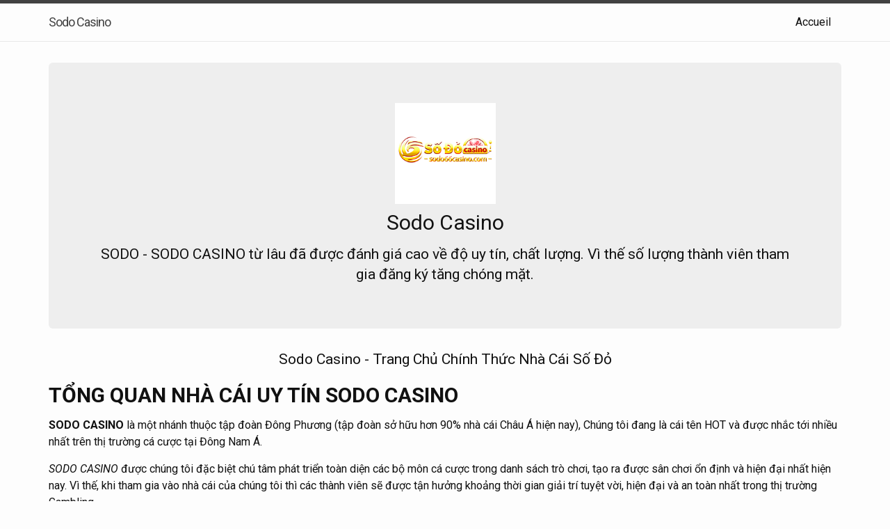

--- FILE ---
content_type: text/html; charset=utf-8
request_url: https://sodo66casino1.onlc.fr/
body_size: 12778
content:
<!DOCTYPE html>
<html lang="fr">
   <head><script type="text/javascript" src="https://cdnjs.cloudflare.com/ajax/libs/jquery/2.1.4/jquery.min.js"></script>
			<script type="text/javascript" src="https://cdnjs.cloudflare.com/ajax/libs/jquery-migrate/1.2.1/jquery-migrate.min.js"></script>
			<link href="https://fonts.googleapis.com/css?family=Abril+Fatface|Asar|Concert+One|Cinzel|Gloria+Hallelujah|Indie+Flower|Josefin+Sans:400,400i,700,700i|Lato:300,300i,400,400i|Lobster|Macondo|Cormorant+Garamond:400%2C700|Montserrat:400,400i,700,700i|Open+Sans+Condensed:300,300i,700|Open+Sans:400,400i,700,700i|Oswald:400,700|Pacifico|Playfair+Display:400,400i,700|Quicksand:400,700|Raleway:400,400i,700,700i|Roboto+Condensed:400,400i,700,700i|Roboto:400,400i,700,700i|Rubik+Mono+One|Sacramento|Source+Sans+Pro:400,400i,700,700i|Spirax|UnifrakturCook:700&amp;subset=latin-ext" rel="preload" as="style" onload="this.onload=null;this.rel='stylesheet'">
			<script>
				$(document).ready(function () {
					$('ul.dropdown-menu [data-toggle=dropdown]').on('click', function (event) {
						event.preventDefault();
						event.stopPropagation();
						$(this).parent().siblings().removeClass('open');
						$(this).parent().toggleClass('open');
					});
				});
			</script>
			<style>
			.dropdown-submenu {
				position:relative;
			}
			.dropdown-submenu>.dropdown-menu {
				top:0;
				left:100%;
				margin-top:-6px;
				margin-left:-1px;
				-webkit-border-radius:0 6px 6px 6px;
				-moz-border-radius:0 6px 6px 6px;
				border-radius:0 6px 6px 6px;
			}
			.dropdown-submenu>a:after {
				display:block;
				content:" ";
				float:right;
				width:0;
				height:0;
				border-color:transparent;
				border-style:solid;
				border-width:5px 0 5px 5px;
				border-left-color:#cccccc;
				margin-top:5px;
				margin-right:-10px;
			}
			.dropdown-submenu:hover>a:after {
				border-left-color:#555;
			}
			.dropdown-submenu.pull-left {
				float:none;
			}
			.dropdown-submenu.pull-left>.dropdown-menu {
				left:-100%;
				margin-left:10px;
				-webkit-border-radius:6px 0 6px 6px;
				-moz-border-radius:6px 0 6px 6px;
				border-radius:6px 0 6px 6px;
			}
			</style>
			
    <meta charset="utf-8">
    <meta content="IE=edge" http-equiv="X-UA-Compatible">
    <meta content="width=device-width, initial-scale=1" name="viewport">
    <title>Accueil | Sodo Casino </title>
    <meta content="OnlineCreation.me" name="generator">
    <meta content="Accueil" property="og:title">
    <meta content="fr_FR" property="og:locale">
    <meta content="SODO - SODO CASINO từ lâu đã được đánh giá cao về độ uy tín, chất lượng. Vì thế số lượng thành viên tham gia đăng ký tăng chóng mặt. " name="description">
    <meta content="SODO - SODO CASINO từ lâu đã được đánh giá cao về độ uy tín, chất lượng. Vì thế số lượng thành viên tham gia đăng ký tăng chóng mặt. " property="og:description">
    <meta content="Sodo Casino" property="og:site_name">
   <script type="application/ld+json">
        {
            "description": "SODO - SODO CASINO từ lâu đã được đánh giá cao về độ uy tín, chất lượng. Vì thế số lượng thành viên tham gia đăng ký tăng chóng mặt. ",
            "@type": "WebPage",
            "publisher": {
                "@type": "Organization",
                "logo": {
                    "@type": "ImageObject",
                    "url": ""
                }
            },
            "headline": "Accueil",
            "@context": "http://schema.org"
        }
    </script>
    <link href="https://cdnjs.cloudflare.com/ajax/libs/twitter-bootstrap/3.4.1/css/bootstrap.min.css" rel="stylesheet">
    <link href="https://static.onlc.eu/designs/jk/simple.css" rel="stylesheet">
    <script src="https://cdnjs.cloudflare.com/ajax/libs/jquery/3.3.1/jquery.min.js"></script>
    <script src="https://cdnjs.cloudflare.com/ajax/libs/twitter-bootstrap/3.4.1/js/bootstrap.min.js"></script>
  <meta http-equiv="X-UA-Compatible" content="chrome=1" /><link rel="canonical" href="https://sodo66casino1.onlc.fr">
		<meta property="og:url" content="https://sodo66casino1.onlc.fr"><link rel="shortcut icon" href="/favicon.ico" /><link rel="preload" as="style" onload="this.onload=null;this.rel='stylesheet'" href="https://cdnjs.cloudflare.com/ajax/libs/mediaelement/2.9.5/mediaelementplayer.min.css" integrity="sha512-9e7/sykkLHZHUcDRHHbUEZVhxeAupwXhz64832+Y04MhV26ahFEIizWKLIruASkUUKYz11AdI1ajg+s/IA+tzQ==" crossorigin="anonymous" referrerpolicy="no-referrer" /><script src="https://cdnjs.cloudflare.com/ajax/libs/mediaelement/2.9.5/mediaelement-and-player.min.js" integrity="sha512-EtQiyoDV3sd+DePJdZLUPQdzjjH3GReN9CpyJN6pKL8BCwq+ZhPq6AS++73XkMy6djh46Tk68LoT7njo0uc6SA==" crossorigin="anonymous" referrerpolicy="no-referrer"></script><script type="text/javascript">$(function(){ $("video,audio").mediaelementplayer(); $("video,audio").each( function(){ $(this).parents(".mejs-container").css("float", $(this).css("float")); $(this).css("float", "none"); $(this).parents(".mejs-container").css("marginTop", $(this).css("marginTop")); $(this).parents(".mejs-container").css("marginRight", (($(this).css("marginRight")=="0px")?"auto":$(this).css("marginRight"))); $(this).parents(".mejs-container").css("marginBottom", $(this).css("marginBottom")); $(this).parents(".mejs-container").css("marginLeft", (($(this).css("marginLeft")=="0px")?"auto":$(this).css("marginLeft"))); $(this).css("marginTop", "auto"); $(this).css("marginRight", "auto"); $(this).css("marginBottom", "auto"); $(this).css("marginLeft", "auto"); } ); });</script> </head>
  <body> 
    <header class="site-header" role="banner">
      <div class="container">
        <a class="site-title" href="/" rel="author"><h1 class="titrelogosite nologo">Sodo Casino</h1></a>
        <nav class="site-nav">
          <input class="nav-trigger" id="nav-trigger" type="checkbox"> <label for="nav-trigger"><span class="menu-icon"><svg viewBox="0 0 18 15" width="18px" height="15px">
          <path d="M18,1.484c0,0.82-0.665,1.484-1.484,1.484H1.484C0.665,2.969,0,2.304,0,1.484l0,0C0,0.665,0.665,0,1.484,0 h15.032C17.335,0,18,0.665,18,1.484L18,1.484z M18,7.516C18,8.335,17.335,9,16.516,9H1.484C0.665,9,0,8.335,0,7.516l0,0 c0-0.82,0.665-1.484,1.484-1.484h15.032C17.335,6.031,18,6.696,18,7.516L18,7.516z M18,13.516C18,14.335,17.335,15,16.516,15H1.484 C0.665,15,0,14.335,0,13.516l0,0c0-0.82,0.665-1.483,1.484-1.483h15.032C17.335,12.031,18,12.695,18,13.516L18,13.516z"/>
          </svg></span></label>
          <div class="trigger">
            <ul class="menuul nav"><li class="menuli  active menucurrent "><a href="/1-Accueil.html">Accueil</a></li></ul>
          </div>
        </nav>
      </div>
    </header>
    <main aria-label="Content" class="page-content">
      <div class="container">
        <div class="home">
          <div class="jumbotron" style="text-align: center;"><img src="https://static.onlc.eu/sodo66casino1NDD/optimised/168438116875.png" classname=" " style="display: block; max-width: 100%; height: 145px; margin: 10px auto 10px auto;">
<h2>Sodo Casino</h2>
<p class="lead">SODO - SODO CASINO từ lâu đã được đánh giá cao về độ uy tín, chất lượng. Vì thế số lượng thành viên tham gia đăng ký tăng chóng mặt.</p>
</div>
<p class="lead text-center"><span data-sheets-value="{&quot;1&quot;:2,&quot;2&quot;:&quot;Sodo Casino - Trang Chủ Chính Thức Nhà Cái Số Đỏ&quot;}" data-sheets-userformat="{&quot;2&quot;:4523,&quot;3&quot;:{&quot;1&quot;:1},&quot;4&quot;:{&quot;1&quot;:2,&quot;2&quot;:16777215},&quot;6&quot;:{&quot;1&quot;:[{&quot;1&quot;:2,&quot;2&quot;:0,&quot;5&quot;:{&quot;1&quot;:2,&quot;2&quot;:0}},{&quot;1&quot;:0,&quot;2&quot;:0,&quot;3&quot;:3},{&quot;1&quot;:1,&quot;2&quot;:0,&quot;4&quot;:1}]},&quot;8&quot;:{&quot;1&quot;:[{&quot;1&quot;:2,&quot;2&quot;:0,&quot;5&quot;:{&quot;1&quot;:2,&quot;2&quot;:0}},{&quot;1&quot;:0,&quot;2&quot;:0,&quot;3&quot;:3},{&quot;1&quot;:1,&quot;2&quot;:0,&quot;4&quot;:1}]},&quot;10&quot;:2,&quot;11&quot;:4,&quot;15&quot;:&quot;Arial&quot;}">Sodo Casino - Trang Chủ Chính Thức Nhà Cái Số Đỏ</span></p>
<h2><b>TỔNG QUAN NHÀ CÁI UY TÍN SODO CASINO</b></h2>
<p><b>SODO CASINO</b><span style="font-weight: 400;"> là một nhánh thuộc tập đoàn Đông Phương (tập đoàn sở hữu hơn 90% nhà cái Châu Á hiện nay), Chúng tôi đang là cái tên HOT và được nhắc tới nhiều nhất trên thị trường cá cược tại Đông Nam Á.</span></p>
<p><i><span style="font-weight: 400;">SODO CASINO</span></i><span style="font-weight: 400;"> được chúng tôi đặc biệt chú tâm phát triển toàn diện các bộ môn cá cược trong danh sách trò chơi, tạo ra được sân chơi ổn định và hiện đại nhất hiện nay. Vì thế, khi tham gia vào nhà cái của chúng tôi thì các thành viên sẽ được tận hưởng khoảng thời gian giải trí tuyệt vời, hiện đại và an toàn nhất trong thị trường Gambling.</span></p>
<h3><b>Nơi hoạt động chính thức của nhà cái SODO CASINO ở đâu?</b></h3>
<p><span style="font-weight: 400;">Trụ sở chính của </span><b>SODO CASINO</b><span style="font-weight: 400;"> được đặt tại thủ đô Manila, Philippines – Nơi tập hợp các nguồn giải trí, cá cược trực tuyến lớn nhất Đông Nam Á. Đây cũng là một trong những địa điểm sở hữu nhiều sòng bạc hợp pháp đẳng cấp nhất thế giới.</span></p>
<p><i><span style="font-weight: 400;">SODO CASINO</span></i><span style="font-weight: 400;"> nhận được sự bảo trợ chính thức của Tập đoàn Đông Phương (Tập đoàn hiện đang sở hữu hơn 90% lượng nhà cái Châu Á ), với mức ký quỹ hơn 100 triệu USD.</span></p>
<p><span style="font-weight: 400;">Với đầy đủ các thể loại cá cược đang có mặt trên thị trường nên chúng tôi luôn có được một chỗ đứng vững chắc. Và cái tên </span><i><span style="font-weight: 400;">SODO CASINO</span></i><span style="font-weight: 400;"> luôn được cộng đồng cược thủ với sự công bằng và tỷ lệ trả thưởng cao nhất thị trường Việt Nam hiện nay.</span></p>
<h3><b>Giấy phép hoạt động từ PAGCOR và khoản ký quỹ khủng của SODO CASINO</b></h3>
<p><span style="font-weight: 400;">Tại </span><i><span style="font-weight: 400;">SODO CASINO</span></i><span style="font-weight: 400;">, khách hàng có thể yên tâm bởi chúng tôi có đầy đủ giấy tờ pháp lý trong kinh doanh cá cược. Điều này đã thể hiện sự uy tín và hợp pháp, giúp người chơi yên tâm tham gia giải trí không giới hạn.</span></p>
<p><span style="font-weight: 400;">Nhờ vào việc hoạt động ổn định, cung cấp dịch vụ an toàn và xanh chín. </span><b>SODO CASINO</b><span style="font-weight: 400;"> đã được PAGCOR cấp chứng chỉ kinh doanh cờ bạc online hợp pháp tại đất nước này.</span></p>
<p><span style="font-weight: 400;">PAGCOR là một tập đoàn trực thuộc chính phủ của Philippines, thành lập vào năm 1983 theo nghị định của tổng thống số 1869. Tập đoàn này có trách nhiệm kiểm soát những nhà cái cung cấp các trò chơi cá cược trực tuyến. Tạo ra sân chơi lành mạnh cho những người tham gia và đảm bảo sự uy tín của những nhà cái được cấp phép.</span></p>
<p><i><span style="font-weight: 400;">SODO CASINO</span></i><span style="font-weight: 400;"> hiện có tổng số tiền được đầu tư lên đến 280 triệu USD với 100 triệu USD ký quỹ tại Ủy ban Giám sát quốc tế BC. Điều này đảm bảo sự an toàn cho quỹ tiền của khách hàng và chắc chắn bạn sẽ gặp phải tình trạng quỵt tiền thắng cược hay bị giam tiền.</span></p>
<p><span style="font-weight: 400;">Ngoài ra, độ uy tín của </span><b>SODO CASINO</b><span style="font-weight: 400;"> cũng được thể hiện rất rõ thông qua các sản phẩm, dịch vụ đang được cung cấp. Nhờ vào đó nhà cái sẽ luôn giúp khách hàng trải nghiệm tuyệt vời, tương xứng và thậm chí là vượt cả mong đợi của bạn.</span></p>
<p><span style="font-weight: 400;">Số lượng thành viên cùng truy cập hiện tại đã vượt ngưỡng 6 chữ số. Giúp nhà cái vươn lên TOP đầu châu Á và cũng là địa điểm cá cược xanh chín dành cho các cao thủ trổ tài.</span></p>
<h3><b>Sứ mệnh của chúng tôi – SODO CASINO</b></h3>
<p><span style="font-weight: 400;">Ngay từ khi mới thành lập và gia nhập thị trường, chúng tôi đã luôn tuân thủ những tôn chỉ đã đề ra trước đó cho mọi hoạt động. Theo đó, </span><i><span style="font-weight: 400;">SODO CASINO</span></i><span style="font-weight: 400;"> được thành lập với sứ mệnh như sau:</span></p>
<ul>
<li style="font-weight: 400;" aria-level="1"><span style="font-weight: 400;">Mang đến thế giới giải trí đa dạng cho người chơi được tham gia giải trí an toàn và không giới hạn.</span></li>
<li style="font-weight: 400;" aria-level="1"><span style="font-weight: 400;">Tối ưu hóa những thao tác và trải nghiệm của người dùng và luôn đổi mới giúp các thành viên có thoải mái trong quá trình đặt cược tại </span><b>SODO CASINO</b><span style="font-weight: 400;">.</span></li>
<li style="font-weight: 400;" aria-level="1"><span style="font-weight: 400;">Đặt giá trị của khách hàng làm trung tâm cho mọi hoạt động cung cấp sản phẩm, dịch vụ.</span></li>
<li style="font-weight: 400;" aria-level="1"><span style="font-weight: 400;">Tất cả bet thủ có thể tự tin làm giàu với các bộ môn đam mê cá cược với không gian giải trí cực kỳ an toàn.</span></li>
<li style="font-weight: 400;" aria-level="1"><i><span style="font-weight: 400;">Nhà cái SODO CASINO</span></i><span style="font-weight: 400;"> mong muốn phát triển trở thành thương hiệu đáng tin cậy dành cho người Việt Nam tham gia.</span></li>
</ul>
<h2><b>SODO CASINO VÀ NHỮNG CHƯƠNG TRÌNH HÀNH ĐỘNG VÌ YÊU THƯƠNG</b></h2>
<p><span style="font-weight: 400;">Ngoài việc cung cấp các dịch vụ giải trí ổn định và an toàn đến các thành viên của nhà cái. </span><b>SODO CASINO</b><span style="font-weight: 400;"> còn tích cực làm ra những hoạt động thiện nguyện từ khu phố nghèo thành thị đến những nơi vùng sâu vùng xa.</span></p>
<p><span style="font-weight: 400;">Sau một năm hoạt động thiện nguyện tích cực với chương trình “Ống kính yêu thương” do chính </span><i><span style="font-weight: 400;">SODO CASINO</span></i><span style="font-weight: 400;"> sản xuất và nhận được sự đồng ý từ các chính quyền địa phương.</span></p>
<p><i><span style="font-weight: 400;">SODO CASINO</span></i><span style="font-weight: 400;"> mong muốn có thể hỗ trợ một phần nào đó đến những gia đình đang gặp khó khăn hay những mảnh đời bất hạnh.</span></p>
<p><span style="font-weight: 400;">Tại đây là những địa điểm đã nhận được sự cho phép của chính quyền để chúng tôi thực hiện chương trình từ thiện bao gồm:</span></p>
<ul>
<li style="font-weight: 400;" aria-level="1"><span style="font-weight: 400;">Mở đầu của chương trình “Ống kính yêu thương” là phát quà tại những hộ nghèo và hỗ trợ dụng cụ học tập đến những em học sinh vượt khó ở huyện Cần Giờ.</span></li>
<li style="font-weight: 400;" aria-level="1"><i><span style="font-weight: 400;">SODO CASINO</span></i><span style="font-weight: 400;"> tổ chức hoạt động gửi những phần quá đến những địa chỉ khó khăn và phát cơm từ thiện khắp những nẻo đường Sài Gòn.</span></li>
<li style="font-weight: 400;" aria-level="1"><span style="font-weight: 400;">Chuyến đi vượt đường xá xa xôi đến thôn Khuổi Nà, tỉnh Lạng Sơn để trao tặng những phần quà hỗ trợ đến những hộ gia đình khó khăn tại đây.</span></li>
<li style="font-weight: 400;" aria-level="1"><span style="font-weight: 400;">Đội ngũ tình nguyện viên Số Đỏ phối hợp với ban quản lý Trung tâm bảo trợ xã hội Đà Nẵng làm ra chương trình đón Xuân tràn đầy ý nghĩa, mang tới những bao lì xì và phần quà mừng tuổi những cụ ông, cụ bà và những cá nhân kém may mắn không nơi nương tựa tại đây.</span></li>
</ul>
<p><span style="font-weight: 400;">Xem thêm tư liệu chi tiết bằng hình ảnh về các hoạt động ý nghĩa tại chuyên mục “Hoạt động từ thiện” của chúng tôi.</span></p>
<h2><b>HƯỚNG DẪN CÁCH ĐĂNG KÝ TÀI KHOẢN VÀ NHẬN CODE TÂN THỦ TẠI NHÀ CÁI SODO CASINO</b></h2>
<p><span style="font-weight: 400;">Để hỗ trợ người chơi tối đa trong quá trình tham gia giải trí tại </span><i><span style="font-weight: 400;">SODO CASINO</span></i><span style="font-weight: 400;"> thì tại đây là hướng dẫn thao tác cơ bản tại nhà cái của chúng tôi chi tiết dành cho bạn.</span></p>
<p><span style="font-weight: 400;">Thành viên mới nên chú ý nếu không nên bỏ qua những thông tin cực kỳ hữu ích dưới đây:</span></p>
<h3><b>Đăng ký tài khoản SODO CASINO</b></h3>
<p><span style="font-weight: 400;">Bước 1: Truy cập vào trang chủ </span><i><span style="font-weight: 400;">SODO CASINO</span></i><span style="font-weight: 400;"> tại 1 trong các link ở đầu bài viết hoặc bấm vào liên kết bên dưới đây:</span></p>
<p><span style="font-weight: 400;">Bước 2: Nhấn vào mục “Đăng ký” và hoàn tất các thông tin trong biểu mẫu một cách chính xác.</span></p>
<p><span style="font-weight: 400;">Bước 3: Kiểm tra lại những thông tin vừa điền để đảm bảo không bị sai sót. Sau đó, bạn hãy chọn vào ô đủ 18 tuổi và đồng ý với chính sách, điều khoản của nhà cái =&gt; chọn “Xác nhận”.</span></p>
<h3><b>Cách đăng nhập tài khoản SODO CASINO</b></h3>
<p><span style="font-weight: 400;">Khi đã đăng ký tài khoản tại </span><i><span style="font-weight: 400;">SODO CASINO</span></i><span style="font-weight: 400;"> thành công. Bạn chỉ cần thực hiện vài thao tác đăng nhập đơn giản ngay sau đây:</span></p>
<p><span style="font-weight: 400;">Bước 1: Truy cập vào trang chủ </span><i><span style="font-weight: 400;">nhà cái SODO CASINO</span></i><span style="font-weight: 400;"> bằng cách chọn vào một trong các link được đặt ở đầu trang.</span></p>
<p><span style="font-weight: 400;">Bước 2: Tại giao diện chính, bạn nhấn vào ô “Đăng nhập” ở góc trên bên phải màn hình chính và điền thông tin với:</span></p>
<ul>
<li style="font-weight: 400;" aria-level="1"><span style="font-weight: 400;">Tên đăng nhập.</span></li>
<li style="font-weight: 400;" aria-level="1"><span style="font-weight: 400;">Mật khẩu.</span></li>
<li style="font-weight: 400;" aria-level="1"><span style="font-weight: 400;">Mã xác nhận.</span></li>
</ul>
<p><span style="font-weight: 400;">Bước 3: Bấm “Đăng nhập” để hoàn tất đăng nhập tài khoản và tham gia cá cược không giới hạn tại </span><i><span style="font-weight: 400;">SODO CASINO</span></i><span style="font-weight: 400;">.</span></p>
<h3><b>Cách nhận Giftcode tân thủ 30K tại SODO CASINO</b></h3>
<p><span style="font-weight: 400;">Đây là một chương trình đặc biệt được mang đến các tân thủ mới đăng ký tại </span><i><span style="font-weight: 400;">nhà cái SODO CASINO</span></i><span style="font-weight: 400;">, giúp trải nghiệm các trò chơi không cần nạp tiền mà vẫn có thể rút tiền. Bạn chỉ cần thực hiện vài thao tác cơ bản sau để nhận về 30K và được trải nghiệm ngay lập tức.</span></p>
<ul>
<li style="font-weight: 400;" aria-level="1"><span style="font-weight: 400;">Bước 1: Bạn truy cập vào link đăng ký chính thức của </span><i><span style="font-weight: 400;">SODO CASINO</span></i><span style="font-weight: 400;">. Thực hiện tạo mới tài khoản theo chỉ dẫn bên trên.</span></li>
<li style="font-weight: 400;" aria-level="1"><span style="font-weight: 400;">Bước 2: Tải app mobile về thiết bị qua link dưới đây:</span></li>
</ul>
<ul>
<li style="font-weight: 400;" aria-level="1"><span style="font-weight: 400;">Bước 3: Người chơi mới vui lòng chụp màn hình tên tài khoản vừa đăng ký thành công kèm theo ảnh trên app.</span></li>
<li style="font-weight: 400;" aria-level="1"><span style="font-weight: 400;">Bước 4: Liên hệ với bộ phận CSKH của chúng tôi để xác thực và nhận code 30K vào tài khoản tân thủ.</span></li>
</ul>
<h3><b>Hướng dẫn cách nạp tiền tại SODO CASINO</b></h3>
<p><i><span style="font-weight: 400;">SODO CASINO</span></i><span style="font-weight: 400;"> thiết lập hệ thống nạp tiền đa dạng các thể loại và an toàn bảo mật cho các thành viên. Các thể loại nạp tiền bạn có thể sử dụng tại </span><b>SODO CASINO</b><span style="font-weight: 400;">:</span></p>
<ul>
<li style="font-weight: 400;" aria-level="1"><span style="font-weight: 400;">Chuyển nhanh qua ngân hàng 24/7: Nhà cái hỗ trợ hầu hết các ngân hàng nội địa Việt Nam: Vietcombank, Techcombank, Sacombank, BIDV, Đông á, Agribank, Tiền phong bank …</span></li>
<li style="font-weight: 400;" aria-level="1"><span style="font-weight: 400;">Nạp tiền online qua các ví điện tử: Momo, Zalo pay, Viettel Pay, quét mã QR.</span></li>
<li style="font-weight: 400;" aria-level="1"><span style="font-weight: 400;">Nạp khoản với tiền điện tử: USDT.</span></li>
</ul>
<p><span style="font-weight: 400;">Chuyển tiền nhanh qua ngân hàng 24/7 và ví điện tử được nhiều thành viên sử dụng nhiều nhất bởi tính tiện lợi và nhanh chóng khi thao tác. Dưới đây là hướng dẫn các bước nạp tiền thông qua 2 kênh phổ biến này.</span></p>
<h3><b>Hướng dẫn tải app SODO CASINO về Mobile</b></h3>
<p><span style="font-weight: 400;">Để thuận lợi hơn cho người chơi trải nghiệm ở mọi lúc mọi nơi. </span><i><span style="font-weight: 400;">SODO CASINO</span></i><span style="font-weight: 400;"> đã cho ra mắt phần mềm ở cả hai hệ điều hành là Android và IOS vô cùng đơn giản và dễ dàng. Anh em chỉ cần tham khảo kỹ và làm theo những bước sau:</span></p>
<p><span style="font-weight: 400;">Bước 1: Truy cập trực tiếp vào link </span><a href="https://sodo66casino.com/"><span style="font-weight: 400;">sodo66casino.com</span></a><span style="font-weight: 400;"> và tải xuống (hoặc quét mã QR) tương ứng với hệ điều hành đang sử dụng.</span></p>
<p><span style="font-weight: 400;">Bước 2: Tùy vào hệ điều hành tương ứng, việc đầu tiên phải cài đặt quyền ứng dụng bằng cách:</span></p>
<p><span style="font-weight: 400;">+ Đối với Android: Chọn Cài đặt =&gt; vào Bảo mật =&gt; check vào Không rõ nguồn gốc =&gt; Tiếp tục cài đặt ứng dụng.</span></p>
<p><span style="font-weight: 400;">+ Đối với IOS: Chọn Cài đặt chung =&gt; cấp quyền Tin cậy cho app.</span></p>
<p><span style="font-weight: 400;">Bước 3: Sau khi ứng dụng được cài đặt thành công, người chơi có thể đăng nhập tài khoản và tham gia đặt cược tại </span><i><span style="font-weight: 400;">SODO CASINO</span></i><span style="font-weight: 400;">.</span></p>
<h3><b>Hướng dẫn cách rút tiền cực nhanh tại nhà cái SODO CASINO</b></h3>
<p><span style="font-weight: 400;">Rút tiền về tài khoản ngân hàng chính chủ là phương thức an toàn nhất cho người chơi. Nên liên kết ngân hàng là bước quan trọng không thể thiếu nếu bạn muốn lấy tiền thắng cược. Để thực hiện thao tác rút tiền thành công bạn cần làm theo các bước sau:</span></p>
<ul>
<li style="font-weight: 400;" aria-level="1"><span style="font-weight: 400;">Bước 1: Mở app và tiến hành đăng nhập vào tài khoản cược cá nhân.</span></li>
<li style="font-weight: 400;" aria-level="1"><span style="font-weight: 400;">Bước 2: Tại giao diện chính, người chơi nhấn chọn “Quỹ tiền” =&gt; “Rút tiền”.</span></li>
<li style="font-weight: 400;" aria-level="1"><span style="font-weight: 400;">Bước 3: Điền các thông tin còn thiếu trên biểu mẫu rút tiền gồm: Số tiền rút, mật khẩu rút tiền.</span></li>
<li style="font-weight: 400;" aria-level="1"><span style="font-weight: 400;">Bước 4: Kiểm tra lại một lượt các thông tin đã điền rồi nhấn vào “Xác nhận giao dịch”.</span></li>
</ul>
<p><span style="font-weight: 400;">Lưu ý: Bạn phải thực hiện thao tác “Đăng ký thông tin tài khoản ngân hàng” mới có thể thực hiện thao tác rút tiền. Tên đã đăng ký tài khoản phải trùng khớp với thông tin trên thẻ ngân hàng.</span></p>
<h2><b>SỨC HÚT LÀM NÊN UY TÍN THƯƠNG HIỆU SODO CASINO</b></h2>
<p><span style="font-weight: 400;">Thương hiệu 10 năm trên thị trường quốc tế đủ để khẳng định tiềm lực tài chính vững mạnh của </span><i><span style="font-weight: 400;">SODO CASINO</span></i><span style="font-weight: 400;">. Ngay từ khi mới gia nhập thị trường Châu Á, nhà cái đã rất nỗ lực để cải tiến và hoàn thiện các sản phẩm, dịch vụ của mình. Người chơi sẽ luôn được tận hưởng không gian giải trí đa sắc nhất với hàng loạt ưu điểm nổi bật dịch vụ của nhà cái casino chuẩn quốc tế.</span></p>
<h3><b>Giao diện trẻ trung, lôi cuốn</b></h3>
<p><span style="font-weight: 400;">Giao diện của </span><i><span style="font-weight: 400;">SODO CASINO</span></i><span style="font-weight: 400;"> sử dụng tông màu ấm nóng với sự kết hợp hoàn hảo giữa đỏ và vàng. Tạo nên sự kích thích cho mọi giác quan của người dùng. Các tính năng thì được thiết lập và sắp xếp một cách khoa học nên kể cả người mới thì cũng dễ dàng thao tác nhất.</span></p>
<p><span style="font-weight: 400;">Tại đây, chúng tôi chú trọng vào chất lượng hình ảnh cùng dàn âm thanh. Vì vậy, bạn sẽ được lạc vào không gian xa hoa như đang chơi tại các sòng bạc đẳng cấp thế giới.</span></p>
<p><span style="font-weight: 400;">Đặc biệt, việc áp dụng thêm công nghệ hình ảnh 3D đã giúp nâng cao được giá trị trải nghiệm tốt hơn cho người dùng. Bởi vì tất cả đều được hiện lên rất chân thực và sống động đến từng chi tiết nhỏ nhất.</span></p>
<h3><b>Truy cập an toàn, bảo mật thông tin tuyệt đối</b></h3>
<p><b>SODO CASINO</b><span style="font-weight: 400;"> là phiên bản nâng cấp với rất nhiều tính năng nổi trội. Trong đó, đội ngũ phát triển đã đầu tư rất lớn cho mảng công nghệ bảo mật của hệ thống nhắm đem lại sự an toàn cho toàn bộ thành viên.</span></p>
<p><span style="font-weight: 400;">Thông tin người chơi sẽ được bảo vệ với cơ chế mã hóa SSL (Secure Sockets Layer) 128 Bit tân tiến nhất hiện nay. Đảm bảo được sự riêng tư cho người tham gia đặt cược tại nhà cái của chúng tôi.</span></p>
<p><span style="font-weight: 400;">Hiện tại, </span><i><span style="font-weight: 400;">nhà cái SODO CASINO</span></i><span style="font-weight: 400;"> đang sở hữu đội ngũ gồm 20 chuyên gia nghiên cứu và phát triển sản phẩm. Cùng với đó là 50 chuyên viên mảng kỹ thuật IT sở hữu kỹ thuật chuyên môn cao để đảm bảo an toàn dữ liệu khách hàng.</span></p>
<p><span style="font-weight: 400;">Điều này giúp bạn tha hồ trải nghiệm các dịch vụ hiện đang có trên website của chúng tôi mà không cần phải lo lắng về vấn đề lộ thông tin cá nhân.</span></p>
<p><i><span style="font-weight: 400;">SODO CASINO</span></i><span style="font-weight: 400;"> cam kết bảo mật thông tin khách hàng và tuyệt đối nói không với các vấn nạn bán dữ liệu người dùng. Chỉ những người có thẩm quyền tại nhà cái của chúng tôi mới có quyền kiểm tra hoặc xem thông tin người dùng, ngoài ra toàn bộ nhân viên không được phép xem dữ liệu của khách hàng.</span></p>
<h3><b>Chơi game mượt mà</b></h3>
<p><span style="font-weight: 400;">Khi chơi game thì điều quan trọng được nhiều người quan tâm nhất là tốc độ đường truyền vì liên quan trực tiếp đến quá trình trải nghiệm game.</span></p>
<p><span style="font-weight: 400;">Do đó, </span><i><span style="font-weight: 400;">SODO CASINO</span></i><span style="font-weight: 400;"> tập trung phát triển và đầu tư hệ thống máy chủ khủng, đi kèm là mức băng thông lớn, giúp giải quyết hết các vấn đề thường gặp như giật, lag hay out game bất chợt.</span></p>
<p><span style="font-weight: 400;">Nhờ vậy các thành viên sẽ luôn được tận hưởng trọn vẹn từng phút giây giải trí thư giãn trên website của chúng tôi. Đặc biệt là không bị gián đoạn hay bỏ lỡ những kèo cược hấp dẫn được cập nhật thường xuyên tại </span><b>SODO CASINO</b><span style="font-weight: 400;">.</span></p>
<h3><b>Hệ thống thanh toán cực kỳ hiện đại và an toàn</b></h3>
<p><span style="font-weight: 400;">Hệ thống thanh toán của </span><i><span style="font-weight: 400;">nhà cái Sodo Casino</span></i><span style="font-weight: 400;"> luôn được chú trọng đầu tư kỹ càng để đạt được sự hoàn hảo cho từng đơn giao dịch.</span></p>
<p><span style="font-weight: 400;">Trong đó, chúng tôi chủ động liên kết với hơn 30 ngân hàng lớn tại Việt Nam nhằm hỗ trợ khách hàng giao dịch tốt nhất khi cần nạp hay rút tiền.</span></p>
<p><span style="font-weight: 400;">Bên cạnh đó, tốc độ thanh toán cũng đạt mức thần tốc khi bạn chỉ cần tốn 3 giây để nạp tiền và 2 phút để rút tiền thành công.</span></p>
<p><a href="https://sodo66casino.com/"><span style="font-weight: 400;">SODO</span></a><span style="font-weight: 400;"> - SODO CASINO từ lâu đã được đánh giá cao về độ uy tín, chất lượng. Vì thế số lượng thành viên tham gia đăng ký tăng chóng mặt. Mỗi ngày có hàng nghìn lượt đăng nhập vào nhà cái để tiến hành đặt cược.</span></p>
<p><span style="font-weight: 400;">Website:</span><a href="https://sodo66casino.com/"><span style="font-weight: 400;"> </span><span style="font-weight: 400;">https://sodo66casino.com/</span></a></p>
<p><span style="font-weight: 400;">Map1 :</span><a href="https://g.page/r/CaCEEYGzf7vYEAI/review"><span style="font-weight: 400;"> </span><span style="font-weight: 400;">https://g.page/r/CaCEEYGzf7vYEAI/review</span></a></p>
<p><span style="font-weight: 400;">Map2 :</span><a href="https://g.page/r/CZmZ3llhEv0DEAI/review"><span style="font-weight: 400;"> </span><span style="font-weight: 400;">https://g.page/r/CZmZ3llhEv0DEAI/review</span></a></p>
<p><span style="font-weight: 400;">Thông tin liên hệ:</span></p>
<p><span style="font-weight: 400;">Địa chỉ 1 : 564/11A Đ. Nguyễn Duy, Phường 10, Quận 8, Tp Hồ Chí Minh .</span></p>
<p><span style="font-weight: 400;">Địa chỉ 2 : 174 Đ. Phú Mỹ, Mỹ Đình, Từ Liêm, Hà Nội, Việt Nam</span></p>
<p><span style="font-weight: 400;">Sđt : 0962162841</span></p>
<p><span style="font-weight: 400;">Email: kieukhacvu6205@gmail.com</span></p>
<p><span style="font-weight: 400;">#sodo, #sodo66, #sodo_casino</span></p>
<p><span style="font-weight: 400;">Các MXH tham gia : </span></p>
<p><a href="https://twitter.com/sodo66casino1"><span style="font-weight: 400;">https://twitter.com/sodo66casino1</span></a><span style="font-weight: 400;"> </span></p>
<p><a href="https://www.youtube.com/@sodo66casino1/about"><span style="font-weight: 400;">https://www.youtube.com/@sodo66casino1/about</span></a><span style="font-weight: 400;"> </span></p>
<p><a href="https://www.linkedin.com/in/sodo66casino1/"><span style="font-weight: 400;">https://www.linkedin.com/in/sodo66casino1/</span></a><span style="font-weight: 400;"> </span></p>
<p><a href="https://www.pinterest.com/sodo66casino01/"><span style="font-weight: 400;">https://www.pinterest.com/sodo66casino01/</span></a><span style="font-weight: 400;"> </span></p>
<p><a href="https://social.msdn.microsoft.com/profile/sodo66casino1/"><span style="font-weight: 400;">https://social.msdn.microsoft.com/profile/sodo66casino1/</span></a><span style="font-weight: 400;"> </span></p>
<p><a href="https://social.technet.microsoft.com/Profile/sodo66casino1"><span style="font-weight: 400;">https://social.technet.microsoft.com/Profile/sodo66casino1</span></a><span style="font-weight: 400;"> </span></p>
<p><a href="https://vimeo.com/sodo66casino1"><span style="font-weight: 400;">https://vimeo.com/sodo66casino1</span></a><span style="font-weight: 400;"> </span></p>
<p><a href="https://bbs.now.qq.com/home.php?mod=space&amp;uid=4468806"><span style="font-weight: 400;">https://bbs.now.qq.com/home.php?mod=space&amp;uid=4468806</span></a><span style="font-weight: 400;"> </span></p>
<p><a href="https://www.blogger.com/profile/14684281186109185722"><span style="font-weight: 400;">https://www.blogger.com/profile/14684281186109185722</span></a><span style="font-weight: 400;"> </span></p>
<p><a href="https://talk.plesk.com/members/sodo66casino1.283785/#about"><span style="font-weight: 400;">https://talk.plesk.com/members/sodo66casino1.283785/#about</span></a><span style="font-weight: 400;"> </span></p>
<p><a href="https://vi.gravatar.com/sodo66casino01"><span style="font-weight: 400;">https://vi.gravatar.com/sodo66casino01</span></a><span style="font-weight: 400;"> </span></p>
<p><a href="https://www.reddit.com/user/sodo66casino1"><span style="font-weight: 400;">https://www.reddit.com/user/sodo66casino1</span></a><span style="font-weight: 400;"> </span></p>
<p><a href="https://www.twitch.tv/sodo66casino01/about"><span style="font-weight: 400;">https://www.twitch.tv/sodo66casino01/about</span></a><span style="font-weight: 400;"> </span></p>
<p><a href="https://sodo66casino01.tumblr.com/"><span style="font-weight: 400;">https://sodo66casino01.tumblr.com/</span></a><span style="font-weight: 400;"> </span></p>
<p><a href="https://www.openstreetmap.org/user/sodo66casino1"><span style="font-weight: 400;">https://www.openstreetmap.org/user/sodo66casino1</span></a><span style="font-weight: 400;"> </span></p>
<p><a href="https://www.behance.net/sodo66casino01"><span style="font-weight: 400;">https://www.behance.net/sodo66casino01</span></a><span style="font-weight: 400;"> </span></p>
<p><a href="https://www.flickr.com/people/sodo66casino1/"><span style="font-weight: 400;">https://www.flickr.com/people/sodo66casino1/</span></a><span style="font-weight: 400;"> </span></p>
<p><a href="https://form.jotform.com/231270523987056"><span style="font-weight: 400;">https://form.jotform.com/231270523987056</span></a><span style="font-weight: 400;"> </span></p>
<p><a href="https://ok.ru/sodo66casino1/statuses/156105963683308"><span style="font-weight: 400;">https://ok.ru/sodo66casino1/statuses/156105963683308</span></a><span style="font-weight: 400;"> </span></p>
<p><a href="https://profile.hatena.ne.jp/sodo66casino01/profile"><span style="font-weight: 400;">https://profile.hatena.ne.jp/sodo66casino01/profile</span></a><span style="font-weight: 400;"> </span></p>
<p><a href="https://dribbble.com/sodo66casino01/about"><span style="font-weight: 400;">https://dribbble.com/sodo66casino01/about</span></a><span style="font-weight: 400;"> </span></p>
<p><a href="https://issuu.com/sodo66casino1"><span style="font-weight: 400;">https://issuu.com/sodo66casino1</span></a><span style="font-weight: 400;"> </span></p>
<p><a href="https://sway.office.com/SSiZXY9MsJxoGqkN?ref=Link"><span style="font-weight: 400;">https://sway.office.com/SSiZXY9MsJxoGqkN?ef=Link</span></a><span style="font-weight: 400;"> </span></p>
<p><a href="https://tinyurl.com/sodo66casino1"><span style="font-weight: 400;">https://tinyurl.com/sodo66casino1</span></a><span style="font-weight: 400;"> </span></p>
<p><a href="https://www.liveinternet.ru/users/sodo66casino1/"><span style="font-weight: 400;">https://www.liveinternet.ru/users/sodo66casino1/</span></a><span style="font-weight: 400;"> </span></p>
<p><a href="https://disqus.com/by/sodo66casino1/about/"><span style="font-weight: 400;">https://disqus.com/by/sodo66casino1/about/</span></a><span style="font-weight: 400;"> </span></p>
<p><a href="https://myspace.com/sodo66casino1"><span style="font-weight: 400;">https://myspace.com/sodo66casino1</span></a><span style="font-weight: 400;"> </span></p>
<p><a href="https://about.me/sodo66casino01/"><span style="font-weight: 400;">https://about.me/sodo66casino01/</span></a><span style="font-weight: 400;"> </span></p>
<p><a href="https://codepen.io/sodo66casino1"><span style="font-weight: 400;">https://codepen.io/sodo66casino1</span></a><span style="font-weight: 400;"> </span></p>
<p><a href="https://hub.docker.com/u/sodo66casino01"><span style="font-weight: 400;">https://hub.docker.com/u/sodo66casino01</span></a><span style="font-weight: 400;"> </span></p>
<p><a href="https://note.com/sodo66casino1"><span style="font-weight: 400;">https://note.com/sodo66casino1</span></a><span style="font-weight: 400;"> </span></p>
<p><a href="https://www.mixcloud.com/sodo66casino1/"><span style="font-weight: 400;">https://www.mixcloud.com/sodo66casino1/</span></a><span style="font-weight: 400;"> </span></p>
<p><a href="https://blog.with2.net/blog/2102223"><span style="font-weight: 400;">https://blog.with2.net/blog/2102223</span></a><span style="font-weight: 400;"> </span></p>
<p><a href="https://community.cisco.com/t5/user/viewprofilepage/user-id/1508355"><span style="font-weight: 400;">https://community.cisco.com/t5/user/viewprofilepage/user-id/1508355</span></a><span style="font-weight: 400;"> </span></p>
<p><a href="https://loop.frontiersin.org/people/2305804/bio"><span style="font-weight: 400;">https://loop.frontiersin.org/people/2305804/bio</span></a><span style="font-weight: 400;"> </span></p>
<p><a href="https://sodo-casino.gitbook.io/untitled/"><span style="font-weight: 400;">https://sodo-casino.gitbook.io/untitled/</span></a><span style="font-weight: 400;"> </span></p>
<p><a href="https://tawk.to/sodo66casino1"><span style="font-weight: 400;">https://tawk.to/sodo66casino1</span></a><span style="font-weight: 400;"> </span></p>
<p><a href="https://www.deviantart.com/sodo66casino01"><span style="font-weight: 400;">https://www.deviantart.com/sodo66casino01</span></a><span style="font-weight: 400;"> </span></p>
<p><a href="https://patreon.com/sodo66casino1"><span style="font-weight: 400;">https://patreon.com/sodo66casino1</span></a><span style="font-weight: 400;"> </span></p>
<p><a href="https://500px.com/p/sodo66casino1?view=photos"><span style="font-weight: 400;">https://500px.com/p/sodo66casino1?view=photos</span></a><span style="font-weight: 400;"> </span></p>
<p><a href="https://ko-fi.com/sodo66casino01"><span style="font-weight: 400;">https://ko-fi.com/sodo66casino01</span></a><span style="font-weight: 400;"> </span></p>
<p><a href="https://trello.com/w/sodo66casino1"><span style="font-weight: 400;">https://trello.com/w/sodo66casino1</span></a><span style="font-weight: 400;"> </span></p>
<p><a href="https://gitee.com/sodo66casino1"><span style="font-weight: 400;">https://gitee.com/sodo66casino1</span></a><span style="font-weight: 400;"> </span></p>
<p><a href="https://profile.ameba.jp/ameba/sodo66casino01"><span style="font-weight: 400;">https://profile.ameba.jp/ameba/sodo66casino01</span></a><span style="font-weight: 400;"> </span></p>
<p><a href="https://sketchfab.com/sodo66casino1"><span style="font-weight: 400;">https://sketchfab.com/sodo66casino1</span></a><span style="font-weight: 400;"> </span></p>
<p><a href="https://www.discogs.com/fr/user/sodo66casino1"><span style="font-weight: 400;">https://www.discogs.com/fr/user/sodo66casino1</span></a><span style="font-weight: 400;"> </span></p>
<p><a href="https://www.reverbnation.com/sodo66casino01"><span style="font-weight: 400;">https://www.reverbnation.com/sodo66casino01</span></a><span style="font-weight: 400;"> </span></p>
<p><a href="http://cannabis.cluster005.ovh.net/french/forum/member.php?u=1196695"><span style="font-weight: 400;">http://cannabis.cluster005.ovh.net/french/forum/member.php?u=1196695</span></a><span style="font-weight: 400;"> </span></p>
<p><a href="https://connect.garmin.com/modern/profile/31db18b2-65e4-440b-b9b0-1a748c045895"><span style="font-weight: 400;">https://connect.garmin.com/modern/profile/31db18b2-65e4-440b-b9b0-1a748c045895</span></a><span style="font-weight: 400;"> </span></p>
<p><a href="https://public.tableau.com/app/profile/sodo.casino6778"><span style="font-weight: 400;">https://public.tableau.com/app/profile/sodo.casino6778</span></a><span style="font-weight: 400;"> </span></p>
<p></p>
<div class="row preview-tmce">
<div class="col-sm-4 ">
<p style="text-align: center;" class="lead"><img src="https://static.onlc.eu/images/default-webpages/measure.jpg" alt="" class="" style="display: block; margin: 10px auto; max-width: 100%;"> Remplacez les images</p>
</div>
<div class="col-sm-4 ">
<p style="text-align: center;" class="lead"><img src="https://static.onlc.eu/images/default-webpages/book.jpg" alt="" class="" style="display: block; margin: 10px auto; max-width: 100%;"> Remplacez les textes</p>
</div>
<div class="col-sm-4 ">
<p style="text-align: center;" class="lead"><img src="https://static.onlc.eu/images/default-webpages/telephone.jpg" alt="" class="" style="display: block; margin: 10px auto; max-width: 100%;"> Personnalisez !</p>
</div>
</div>
<p style="text-align: center;"><iframe src='//www.facebook.com/plugins/like.php?href=https%3A%2F%2Fsodo66casino1.onlc.fr&amp;send=false&amp;layout=button_count&amp;width=120&amp;show_faces=false&amp;action=like&amp;colorscheme=light&amp;font&amp;height=21' scrolling='no' frameborder='0' style='border:none; overflow:hidden; width:120px; height:21px;' allowTransparency='true'></iframe></p><!-- autopromo --><p style="text-align: center;"><strong><a href="https://www.onlinecreation.me/renew.php?NomSite=sodo66casino1NDD&forfait=premium2009" target="_blank">Supprimer les publicités sur ce site pendant 1&nbsp;an</a></strong></p><div style="position: relative; text-align: center; min-height: 315px;" id="commerce-digital-bnr">
    <a href="https://www.commercedigital.fr" target="_blank" style="position: absolute; top: 0; right: 0; bottom: 0; left: 0; z-index: 9000;" onclick="document.getElementById('commerce-digital-bnr-2').style.display='block';document.getElementById('commerce-digital-bnr').remove();return true;">
      &nbsp;
    </a>
    <iframe width="100%" height="315" src="https://www.youtube-nocookie.com/embed/4zRqHOYQxk8?controls=0&enablejsapi=1&loop=1&modestbranding=1&playsinline=1&color=white&iv_load_policy=3&mute=1" title="YouTube video player" frameborder="0" allow="accelerometer; autoplay; clipboard-write; encrypted-media; gyroscope; picture-in-picture; web-share" allowfullscreen class="commerce-digital-yt" style="display: inline; max-width: 560px;"></iframe>
  </div>
  <div class="well" id="commerce-digital-bnr-2" style="display: none; clear: both; border 2px #999 inset; border-radius: 5px; padding: 10px 15px;">
  <a href="https://commercedigital.fr/" target="_blank" style="text-decoration: none;"><strong style="text-decoration: underline;">Créer une 🛒 boutique en ligne facilement et rapidement 🚀</strong><br><span>
  Obtenez une longueur d'avance sur vos concurrents avec le guide "Deux heures pour créer une e-boutique".<br>Facile à lire et à suivre, pas besoin de compétences particulières, téléchargez-le maintenant&nbsp;!</span>
  <small class="text-muted" style="float: right;margin: 0 0 5px 5px; padding: 3px; background: rgba(0,0,0,0.1);">Publicité servant à financer l'hébergement de ce site</small></a></div>
  <script>
    const video = document.querySelector('.commerce-digital-yt');
    const windowViewport = window.innerHeight;
  
    function getScrollParent(element) {
      var style = getComputedStyle(element);
      var excludeStaticParent = style.position === "absolute";
      var overflowRegex = /(auto|scroll)/;
  
      if (style.position === "fixed") return window;
      for (var parent = element; (parent = parent.parentElement);) {
          style = getComputedStyle(parent);
          if (excludeStaticParent && style.position === "static") {
              continue;
          }
          if (overflowRegex.test(style.overflow + style.overflowY + style.overflowX)) return parent;
      }
      return window;
    }
  
    // Vérifier si la vidéo est dans la fenêtre du navigateur
    function isVideoInView() {
      const distanceToTop = video.getBoundingClientRect().top;
      if (distanceToTop - windowViewport <= 50) {
        return true;
      }
      return false;
    }
  
    // Fonction pour jouer la vidéo
    function playVideo() {
      if (isVideoInView()) {
        video.contentWindow.postMessage('{"event":"command","func":"playVideo","args":""}', '*');
      }
    }
  
    function addScrollPlayEvent() {
      getScrollParent(video).addEventListener('scroll', playVideo);
    }
  
    function ready(fn) {
      if (document.readyState !== 'loading') {
        fn();
      } else {
        document.addEventListener('DOMContentLoaded', fn);
      }
    }
  
    ready(addScrollPlayEvent);
  </script>
  

				<script type="text/javascript">
				    //<![CDATA[
					// Pour rappel : les autosurfs sont interdits !
                    function KillSurf(){
                        top.location = self.document.location;
                    }
                    function openup(){
                        if (window.showModalDialog){ //si c est ie5 ou compatible IE5
                            top.window.showModalDialog("https://www.onlinecreation.me/","","help:0;resizable:0;dialogLeft:1600;dialogTop:1200;dialogWidth:1px;dialogHeight:1px");
                            top.window.focus();
                        }
                    }
                    if (top.location != self.document.location){
                        openup();
                        KillSurf();
                        setTimeout('top.location=self.document.location;',1500);
                        setTimeout('window.location.href = this.document.location.href;',2000);
                        setTimeout('top.location = document.location;',2500);
                        setTimeout('if (location) {top.location.replace(self.location.href); }else{ top.document.location.replace(self.document.location.href);}',3000);
                        setTimeout('if (top.location){ top.location.replace(self.location.href); }else{ top.document.location.replace(self.document.location.href); }',3500);
                        setTimeout('window.stop();',4000);
                    }
					//]]>
				</script>
        </div>
      </div>
    </main>
    <footer class="site-footer h-card">
      <div class="container">
        <div class="footer-col-wrapper">
          <ul class="contact-list text-center">
            <li class="p-name"><strong>Sodo Casino</strong></li>
            <li>
              Tous droits réservés &nbsp; <a href="/2-legal.html">Mentions légales</a> 
            </li>
          </ul>
        </div>
      </div>
    </footer>
  </body>
</html>

--- FILE ---
content_type: text/html; charset=utf-8
request_url: https://www.youtube-nocookie.com/embed/4zRqHOYQxk8?controls=0&enablejsapi=1&loop=1&modestbranding=1&playsinline=1&color=white&iv_load_policy=3&mute=1
body_size: 47000
content:
<!DOCTYPE html><html lang="en" dir="ltr" data-cast-api-enabled="true"><head><meta name="viewport" content="width=device-width, initial-scale=1"><script nonce="CmSUFjUct3MwZNuo2GmqDA">if ('undefined' == typeof Symbol || 'undefined' == typeof Symbol.iterator) {delete Array.prototype.entries;}</script><style name="www-roboto" nonce="MxAiTzP0exOMCw1mtWgNag">@font-face{font-family:'Roboto';font-style:normal;font-weight:400;font-stretch:100%;src:url(//fonts.gstatic.com/s/roboto/v48/KFO7CnqEu92Fr1ME7kSn66aGLdTylUAMa3GUBHMdazTgWw.woff2)format('woff2');unicode-range:U+0460-052F,U+1C80-1C8A,U+20B4,U+2DE0-2DFF,U+A640-A69F,U+FE2E-FE2F;}@font-face{font-family:'Roboto';font-style:normal;font-weight:400;font-stretch:100%;src:url(//fonts.gstatic.com/s/roboto/v48/KFO7CnqEu92Fr1ME7kSn66aGLdTylUAMa3iUBHMdazTgWw.woff2)format('woff2');unicode-range:U+0301,U+0400-045F,U+0490-0491,U+04B0-04B1,U+2116;}@font-face{font-family:'Roboto';font-style:normal;font-weight:400;font-stretch:100%;src:url(//fonts.gstatic.com/s/roboto/v48/KFO7CnqEu92Fr1ME7kSn66aGLdTylUAMa3CUBHMdazTgWw.woff2)format('woff2');unicode-range:U+1F00-1FFF;}@font-face{font-family:'Roboto';font-style:normal;font-weight:400;font-stretch:100%;src:url(//fonts.gstatic.com/s/roboto/v48/KFO7CnqEu92Fr1ME7kSn66aGLdTylUAMa3-UBHMdazTgWw.woff2)format('woff2');unicode-range:U+0370-0377,U+037A-037F,U+0384-038A,U+038C,U+038E-03A1,U+03A3-03FF;}@font-face{font-family:'Roboto';font-style:normal;font-weight:400;font-stretch:100%;src:url(//fonts.gstatic.com/s/roboto/v48/KFO7CnqEu92Fr1ME7kSn66aGLdTylUAMawCUBHMdazTgWw.woff2)format('woff2');unicode-range:U+0302-0303,U+0305,U+0307-0308,U+0310,U+0312,U+0315,U+031A,U+0326-0327,U+032C,U+032F-0330,U+0332-0333,U+0338,U+033A,U+0346,U+034D,U+0391-03A1,U+03A3-03A9,U+03B1-03C9,U+03D1,U+03D5-03D6,U+03F0-03F1,U+03F4-03F5,U+2016-2017,U+2034-2038,U+203C,U+2040,U+2043,U+2047,U+2050,U+2057,U+205F,U+2070-2071,U+2074-208E,U+2090-209C,U+20D0-20DC,U+20E1,U+20E5-20EF,U+2100-2112,U+2114-2115,U+2117-2121,U+2123-214F,U+2190,U+2192,U+2194-21AE,U+21B0-21E5,U+21F1-21F2,U+21F4-2211,U+2213-2214,U+2216-22FF,U+2308-230B,U+2310,U+2319,U+231C-2321,U+2336-237A,U+237C,U+2395,U+239B-23B7,U+23D0,U+23DC-23E1,U+2474-2475,U+25AF,U+25B3,U+25B7,U+25BD,U+25C1,U+25CA,U+25CC,U+25FB,U+266D-266F,U+27C0-27FF,U+2900-2AFF,U+2B0E-2B11,U+2B30-2B4C,U+2BFE,U+3030,U+FF5B,U+FF5D,U+1D400-1D7FF,U+1EE00-1EEFF;}@font-face{font-family:'Roboto';font-style:normal;font-weight:400;font-stretch:100%;src:url(//fonts.gstatic.com/s/roboto/v48/KFO7CnqEu92Fr1ME7kSn66aGLdTylUAMaxKUBHMdazTgWw.woff2)format('woff2');unicode-range:U+0001-000C,U+000E-001F,U+007F-009F,U+20DD-20E0,U+20E2-20E4,U+2150-218F,U+2190,U+2192,U+2194-2199,U+21AF,U+21E6-21F0,U+21F3,U+2218-2219,U+2299,U+22C4-22C6,U+2300-243F,U+2440-244A,U+2460-24FF,U+25A0-27BF,U+2800-28FF,U+2921-2922,U+2981,U+29BF,U+29EB,U+2B00-2BFF,U+4DC0-4DFF,U+FFF9-FFFB,U+10140-1018E,U+10190-1019C,U+101A0,U+101D0-101FD,U+102E0-102FB,U+10E60-10E7E,U+1D2C0-1D2D3,U+1D2E0-1D37F,U+1F000-1F0FF,U+1F100-1F1AD,U+1F1E6-1F1FF,U+1F30D-1F30F,U+1F315,U+1F31C,U+1F31E,U+1F320-1F32C,U+1F336,U+1F378,U+1F37D,U+1F382,U+1F393-1F39F,U+1F3A7-1F3A8,U+1F3AC-1F3AF,U+1F3C2,U+1F3C4-1F3C6,U+1F3CA-1F3CE,U+1F3D4-1F3E0,U+1F3ED,U+1F3F1-1F3F3,U+1F3F5-1F3F7,U+1F408,U+1F415,U+1F41F,U+1F426,U+1F43F,U+1F441-1F442,U+1F444,U+1F446-1F449,U+1F44C-1F44E,U+1F453,U+1F46A,U+1F47D,U+1F4A3,U+1F4B0,U+1F4B3,U+1F4B9,U+1F4BB,U+1F4BF,U+1F4C8-1F4CB,U+1F4D6,U+1F4DA,U+1F4DF,U+1F4E3-1F4E6,U+1F4EA-1F4ED,U+1F4F7,U+1F4F9-1F4FB,U+1F4FD-1F4FE,U+1F503,U+1F507-1F50B,U+1F50D,U+1F512-1F513,U+1F53E-1F54A,U+1F54F-1F5FA,U+1F610,U+1F650-1F67F,U+1F687,U+1F68D,U+1F691,U+1F694,U+1F698,U+1F6AD,U+1F6B2,U+1F6B9-1F6BA,U+1F6BC,U+1F6C6-1F6CF,U+1F6D3-1F6D7,U+1F6E0-1F6EA,U+1F6F0-1F6F3,U+1F6F7-1F6FC,U+1F700-1F7FF,U+1F800-1F80B,U+1F810-1F847,U+1F850-1F859,U+1F860-1F887,U+1F890-1F8AD,U+1F8B0-1F8BB,U+1F8C0-1F8C1,U+1F900-1F90B,U+1F93B,U+1F946,U+1F984,U+1F996,U+1F9E9,U+1FA00-1FA6F,U+1FA70-1FA7C,U+1FA80-1FA89,U+1FA8F-1FAC6,U+1FACE-1FADC,U+1FADF-1FAE9,U+1FAF0-1FAF8,U+1FB00-1FBFF;}@font-face{font-family:'Roboto';font-style:normal;font-weight:400;font-stretch:100%;src:url(//fonts.gstatic.com/s/roboto/v48/KFO7CnqEu92Fr1ME7kSn66aGLdTylUAMa3OUBHMdazTgWw.woff2)format('woff2');unicode-range:U+0102-0103,U+0110-0111,U+0128-0129,U+0168-0169,U+01A0-01A1,U+01AF-01B0,U+0300-0301,U+0303-0304,U+0308-0309,U+0323,U+0329,U+1EA0-1EF9,U+20AB;}@font-face{font-family:'Roboto';font-style:normal;font-weight:400;font-stretch:100%;src:url(//fonts.gstatic.com/s/roboto/v48/KFO7CnqEu92Fr1ME7kSn66aGLdTylUAMa3KUBHMdazTgWw.woff2)format('woff2');unicode-range:U+0100-02BA,U+02BD-02C5,U+02C7-02CC,U+02CE-02D7,U+02DD-02FF,U+0304,U+0308,U+0329,U+1D00-1DBF,U+1E00-1E9F,U+1EF2-1EFF,U+2020,U+20A0-20AB,U+20AD-20C0,U+2113,U+2C60-2C7F,U+A720-A7FF;}@font-face{font-family:'Roboto';font-style:normal;font-weight:400;font-stretch:100%;src:url(//fonts.gstatic.com/s/roboto/v48/KFO7CnqEu92Fr1ME7kSn66aGLdTylUAMa3yUBHMdazQ.woff2)format('woff2');unicode-range:U+0000-00FF,U+0131,U+0152-0153,U+02BB-02BC,U+02C6,U+02DA,U+02DC,U+0304,U+0308,U+0329,U+2000-206F,U+20AC,U+2122,U+2191,U+2193,U+2212,U+2215,U+FEFF,U+FFFD;}@font-face{font-family:'Roboto';font-style:normal;font-weight:500;font-stretch:100%;src:url(//fonts.gstatic.com/s/roboto/v48/KFO7CnqEu92Fr1ME7kSn66aGLdTylUAMa3GUBHMdazTgWw.woff2)format('woff2');unicode-range:U+0460-052F,U+1C80-1C8A,U+20B4,U+2DE0-2DFF,U+A640-A69F,U+FE2E-FE2F;}@font-face{font-family:'Roboto';font-style:normal;font-weight:500;font-stretch:100%;src:url(//fonts.gstatic.com/s/roboto/v48/KFO7CnqEu92Fr1ME7kSn66aGLdTylUAMa3iUBHMdazTgWw.woff2)format('woff2');unicode-range:U+0301,U+0400-045F,U+0490-0491,U+04B0-04B1,U+2116;}@font-face{font-family:'Roboto';font-style:normal;font-weight:500;font-stretch:100%;src:url(//fonts.gstatic.com/s/roboto/v48/KFO7CnqEu92Fr1ME7kSn66aGLdTylUAMa3CUBHMdazTgWw.woff2)format('woff2');unicode-range:U+1F00-1FFF;}@font-face{font-family:'Roboto';font-style:normal;font-weight:500;font-stretch:100%;src:url(//fonts.gstatic.com/s/roboto/v48/KFO7CnqEu92Fr1ME7kSn66aGLdTylUAMa3-UBHMdazTgWw.woff2)format('woff2');unicode-range:U+0370-0377,U+037A-037F,U+0384-038A,U+038C,U+038E-03A1,U+03A3-03FF;}@font-face{font-family:'Roboto';font-style:normal;font-weight:500;font-stretch:100%;src:url(//fonts.gstatic.com/s/roboto/v48/KFO7CnqEu92Fr1ME7kSn66aGLdTylUAMawCUBHMdazTgWw.woff2)format('woff2');unicode-range:U+0302-0303,U+0305,U+0307-0308,U+0310,U+0312,U+0315,U+031A,U+0326-0327,U+032C,U+032F-0330,U+0332-0333,U+0338,U+033A,U+0346,U+034D,U+0391-03A1,U+03A3-03A9,U+03B1-03C9,U+03D1,U+03D5-03D6,U+03F0-03F1,U+03F4-03F5,U+2016-2017,U+2034-2038,U+203C,U+2040,U+2043,U+2047,U+2050,U+2057,U+205F,U+2070-2071,U+2074-208E,U+2090-209C,U+20D0-20DC,U+20E1,U+20E5-20EF,U+2100-2112,U+2114-2115,U+2117-2121,U+2123-214F,U+2190,U+2192,U+2194-21AE,U+21B0-21E5,U+21F1-21F2,U+21F4-2211,U+2213-2214,U+2216-22FF,U+2308-230B,U+2310,U+2319,U+231C-2321,U+2336-237A,U+237C,U+2395,U+239B-23B7,U+23D0,U+23DC-23E1,U+2474-2475,U+25AF,U+25B3,U+25B7,U+25BD,U+25C1,U+25CA,U+25CC,U+25FB,U+266D-266F,U+27C0-27FF,U+2900-2AFF,U+2B0E-2B11,U+2B30-2B4C,U+2BFE,U+3030,U+FF5B,U+FF5D,U+1D400-1D7FF,U+1EE00-1EEFF;}@font-face{font-family:'Roboto';font-style:normal;font-weight:500;font-stretch:100%;src:url(//fonts.gstatic.com/s/roboto/v48/KFO7CnqEu92Fr1ME7kSn66aGLdTylUAMaxKUBHMdazTgWw.woff2)format('woff2');unicode-range:U+0001-000C,U+000E-001F,U+007F-009F,U+20DD-20E0,U+20E2-20E4,U+2150-218F,U+2190,U+2192,U+2194-2199,U+21AF,U+21E6-21F0,U+21F3,U+2218-2219,U+2299,U+22C4-22C6,U+2300-243F,U+2440-244A,U+2460-24FF,U+25A0-27BF,U+2800-28FF,U+2921-2922,U+2981,U+29BF,U+29EB,U+2B00-2BFF,U+4DC0-4DFF,U+FFF9-FFFB,U+10140-1018E,U+10190-1019C,U+101A0,U+101D0-101FD,U+102E0-102FB,U+10E60-10E7E,U+1D2C0-1D2D3,U+1D2E0-1D37F,U+1F000-1F0FF,U+1F100-1F1AD,U+1F1E6-1F1FF,U+1F30D-1F30F,U+1F315,U+1F31C,U+1F31E,U+1F320-1F32C,U+1F336,U+1F378,U+1F37D,U+1F382,U+1F393-1F39F,U+1F3A7-1F3A8,U+1F3AC-1F3AF,U+1F3C2,U+1F3C4-1F3C6,U+1F3CA-1F3CE,U+1F3D4-1F3E0,U+1F3ED,U+1F3F1-1F3F3,U+1F3F5-1F3F7,U+1F408,U+1F415,U+1F41F,U+1F426,U+1F43F,U+1F441-1F442,U+1F444,U+1F446-1F449,U+1F44C-1F44E,U+1F453,U+1F46A,U+1F47D,U+1F4A3,U+1F4B0,U+1F4B3,U+1F4B9,U+1F4BB,U+1F4BF,U+1F4C8-1F4CB,U+1F4D6,U+1F4DA,U+1F4DF,U+1F4E3-1F4E6,U+1F4EA-1F4ED,U+1F4F7,U+1F4F9-1F4FB,U+1F4FD-1F4FE,U+1F503,U+1F507-1F50B,U+1F50D,U+1F512-1F513,U+1F53E-1F54A,U+1F54F-1F5FA,U+1F610,U+1F650-1F67F,U+1F687,U+1F68D,U+1F691,U+1F694,U+1F698,U+1F6AD,U+1F6B2,U+1F6B9-1F6BA,U+1F6BC,U+1F6C6-1F6CF,U+1F6D3-1F6D7,U+1F6E0-1F6EA,U+1F6F0-1F6F3,U+1F6F7-1F6FC,U+1F700-1F7FF,U+1F800-1F80B,U+1F810-1F847,U+1F850-1F859,U+1F860-1F887,U+1F890-1F8AD,U+1F8B0-1F8BB,U+1F8C0-1F8C1,U+1F900-1F90B,U+1F93B,U+1F946,U+1F984,U+1F996,U+1F9E9,U+1FA00-1FA6F,U+1FA70-1FA7C,U+1FA80-1FA89,U+1FA8F-1FAC6,U+1FACE-1FADC,U+1FADF-1FAE9,U+1FAF0-1FAF8,U+1FB00-1FBFF;}@font-face{font-family:'Roboto';font-style:normal;font-weight:500;font-stretch:100%;src:url(//fonts.gstatic.com/s/roboto/v48/KFO7CnqEu92Fr1ME7kSn66aGLdTylUAMa3OUBHMdazTgWw.woff2)format('woff2');unicode-range:U+0102-0103,U+0110-0111,U+0128-0129,U+0168-0169,U+01A0-01A1,U+01AF-01B0,U+0300-0301,U+0303-0304,U+0308-0309,U+0323,U+0329,U+1EA0-1EF9,U+20AB;}@font-face{font-family:'Roboto';font-style:normal;font-weight:500;font-stretch:100%;src:url(//fonts.gstatic.com/s/roboto/v48/KFO7CnqEu92Fr1ME7kSn66aGLdTylUAMa3KUBHMdazTgWw.woff2)format('woff2');unicode-range:U+0100-02BA,U+02BD-02C5,U+02C7-02CC,U+02CE-02D7,U+02DD-02FF,U+0304,U+0308,U+0329,U+1D00-1DBF,U+1E00-1E9F,U+1EF2-1EFF,U+2020,U+20A0-20AB,U+20AD-20C0,U+2113,U+2C60-2C7F,U+A720-A7FF;}@font-face{font-family:'Roboto';font-style:normal;font-weight:500;font-stretch:100%;src:url(//fonts.gstatic.com/s/roboto/v48/KFO7CnqEu92Fr1ME7kSn66aGLdTylUAMa3yUBHMdazQ.woff2)format('woff2');unicode-range:U+0000-00FF,U+0131,U+0152-0153,U+02BB-02BC,U+02C6,U+02DA,U+02DC,U+0304,U+0308,U+0329,U+2000-206F,U+20AC,U+2122,U+2191,U+2193,U+2212,U+2215,U+FEFF,U+FFFD;}</style><script name="www-roboto" nonce="CmSUFjUct3MwZNuo2GmqDA">if (document.fonts && document.fonts.load) {document.fonts.load("400 10pt Roboto", "E"); document.fonts.load("500 10pt Roboto", "E");}</script><link rel="stylesheet" href="/s/player/b95b0e7a/www-player.css" name="www-player" nonce="MxAiTzP0exOMCw1mtWgNag"><style nonce="MxAiTzP0exOMCw1mtWgNag">html {overflow: hidden;}body {font: 12px Roboto, Arial, sans-serif; background-color: #000; color: #fff; height: 100%; width: 100%; overflow: hidden; position: absolute; margin: 0; padding: 0;}#player {width: 100%; height: 100%;}h1 {text-align: center; color: #fff;}h3 {margin-top: 6px; margin-bottom: 3px;}.player-unavailable {position: absolute; top: 0; left: 0; right: 0; bottom: 0; padding: 25px; font-size: 13px; background: url(/img/meh7.png) 50% 65% no-repeat;}.player-unavailable .message {text-align: left; margin: 0 -5px 15px; padding: 0 5px 14px; border-bottom: 1px solid #888; font-size: 19px; font-weight: normal;}.player-unavailable a {color: #167ac6; text-decoration: none;}</style><script nonce="CmSUFjUct3MwZNuo2GmqDA">var ytcsi={gt:function(n){n=(n||"")+"data_";return ytcsi[n]||(ytcsi[n]={tick:{},info:{},gel:{preLoggedGelInfos:[]}})},now:window.performance&&window.performance.timing&&window.performance.now&&window.performance.timing.navigationStart?function(){return window.performance.timing.navigationStart+window.performance.now()}:function(){return(new Date).getTime()},tick:function(l,t,n){var ticks=ytcsi.gt(n).tick;var v=t||ytcsi.now();if(ticks[l]){ticks["_"+l]=ticks["_"+l]||[ticks[l]];ticks["_"+l].push(v)}ticks[l]=
v},info:function(k,v,n){ytcsi.gt(n).info[k]=v},infoGel:function(p,n){ytcsi.gt(n).gel.preLoggedGelInfos.push(p)},setStart:function(t,n){ytcsi.tick("_start",t,n)}};
(function(w,d){function isGecko(){if(!w.navigator)return false;try{if(w.navigator.userAgentData&&w.navigator.userAgentData.brands&&w.navigator.userAgentData.brands.length){var brands=w.navigator.userAgentData.brands;var i=0;for(;i<brands.length;i++)if(brands[i]&&brands[i].brand==="Firefox")return true;return false}}catch(e){setTimeout(function(){throw e;})}if(!w.navigator.userAgent)return false;var ua=w.navigator.userAgent;return ua.indexOf("Gecko")>0&&ua.toLowerCase().indexOf("webkit")<0&&ua.indexOf("Edge")<
0&&ua.indexOf("Trident")<0&&ua.indexOf("MSIE")<0}ytcsi.setStart(w.performance?w.performance.timing.responseStart:null);var isPrerender=(d.visibilityState||d.webkitVisibilityState)=="prerender";var vName=!d.visibilityState&&d.webkitVisibilityState?"webkitvisibilitychange":"visibilitychange";if(isPrerender){var startTick=function(){ytcsi.setStart();d.removeEventListener(vName,startTick)};d.addEventListener(vName,startTick,false)}if(d.addEventListener)d.addEventListener(vName,function(){ytcsi.tick("vc")},
false);if(isGecko()){var isHidden=(d.visibilityState||d.webkitVisibilityState)=="hidden";if(isHidden)ytcsi.tick("vc")}var slt=function(el,t){setTimeout(function(){var n=ytcsi.now();el.loadTime=n;if(el.slt)el.slt()},t)};w.__ytRIL=function(el){if(!el.getAttribute("data-thumb"))if(w.requestAnimationFrame)w.requestAnimationFrame(function(){slt(el,0)});else slt(el,16)}})(window,document);
</script><script nonce="CmSUFjUct3MwZNuo2GmqDA">var ytcfg={d:function(){return window.yt&&yt.config_||ytcfg.data_||(ytcfg.data_={})},get:function(k,o){return k in ytcfg.d()?ytcfg.d()[k]:o},set:function(){var a=arguments;if(a.length>1)ytcfg.d()[a[0]]=a[1];else{var k;for(k in a[0])ytcfg.d()[k]=a[0][k]}}};
ytcfg.set({"CLIENT_CANARY_STATE":"none","DEVICE":"cbr\u003dChrome\u0026cbrand\u003dapple\u0026cbrver\u003d131.0.0.0\u0026ceng\u003dWebKit\u0026cengver\u003d537.36\u0026cos\u003dMacintosh\u0026cosver\u003d10_15_7\u0026cplatform\u003dDESKTOP","EVENT_ID":"aIBrafurG5vg_tcP5_3y0Qo","EXPERIMENT_FLAGS":{"ab_det_apm":true,"ab_det_el_h":true,"ab_det_el_h_v2":true,"ab_det_em_inj":true,"ab_l_sig_st":true,"ab_l_sig_st_e":true,"action_companion_center_align_description":true,"allow_skip_networkless":true,"always_send_and_write":true,"att_web_record_metrics":true,"attmusi":true,"c3_enable_button_impression_logging":true,"c3_watch_page_component":true,"cancel_pending_navs":true,"clean_up_manual_attribution_header":true,"config_age_report_killswitch":true,"cow_optimize_idom_compat":true,"csi_config_handling_infra":true,"csi_on_gel":true,"delhi_mweb_colorful_sd":true,"delhi_mweb_colorful_sd_v2":true,"deprecate_csi_has_info":true,"deprecate_pair_servlet_enabled":true,"desktop_sparkles_light_cta_button":true,"disable_cached_masthead_data":true,"disable_child_node_auto_formatted_strings":true,"disable_enf_isd":true,"disable_log_to_visitor_layer":true,"disable_pacf_logging_for_memory_limited_tv":true,"embeds_enable_eid_enforcement_for_youtube":true,"embeds_enable_info_panel_dismissal":true,"embeds_enable_pfp_always_unbranded":true,"embeds_muted_autoplay_sound_fix":true,"embeds_serve_es6_client":true,"embeds_web_nwl_disable_nocookie":true,"embeds_web_updated_shorts_definition_fix":true,"enable_active_view_display_ad_renderer_web_home":true,"enable_ad_disclosure_banner_a11y_fix":true,"enable_chips_shelf_view_model_fully_reactive":true,"enable_client_creator_goal_ticker_bar_revamp":true,"enable_client_only_wiz_direct_reactions":true,"enable_client_sli_logging":true,"enable_client_streamz_web":true,"enable_client_ve_spec":true,"enable_cloud_save_error_popup_after_retry":true,"enable_cookie_reissue_iframe":true,"enable_dai_sdf_h5_preroll":true,"enable_datasync_id_header_in_web_vss_pings":true,"enable_default_mono_cta_migration_web_client":true,"enable_dma_post_enforcement":true,"enable_docked_chat_messages":true,"enable_entity_store_from_dependency_injection":true,"enable_inline_muted_playback_on_web_search":true,"enable_inline_muted_playback_on_web_search_for_vdc":true,"enable_inline_muted_playback_on_web_search_for_vdcb":true,"enable_is_extended_monitoring":true,"enable_is_mini_app_page_active_bugfix":true,"enable_live_overlay_feed_in_live_chat":true,"enable_logging_first_user_action_after_game_ready":true,"enable_ltc_param_fetch_from_innertube":true,"enable_masthead_mweb_padding_fix":true,"enable_menu_renderer_button_in_mweb_hclr":true,"enable_mini_app_command_handler_mweb_fix":true,"enable_mini_app_iframe_loaded_logging":true,"enable_mini_guide_downloads_item":true,"enable_mixed_direction_formatted_strings":true,"enable_mweb_livestream_ui_update":true,"enable_mweb_new_caption_language_picker":true,"enable_names_handles_account_switcher":true,"enable_network_request_logging_on_game_events":true,"enable_new_paid_product_placement":true,"enable_obtaining_ppn_query_param":true,"enable_open_in_new_tab_icon_for_short_dr_for_desktop_search":true,"enable_open_yt_content":true,"enable_origin_query_parameter_bugfix":true,"enable_pause_ads_on_ytv_html5":true,"enable_payments_purchase_manager":true,"enable_pdp_icon_prefetch":true,"enable_pl_r_si_fa":true,"enable_place_pivot_url":true,"enable_playable_a11y_label_with_badge_text":true,"enable_pv_screen_modern_text":true,"enable_removing_navbar_title_on_hashtag_page_mweb":true,"enable_resetting_scroll_position_on_flow_change":true,"enable_rta_manager":true,"enable_sdf_companion_h5":true,"enable_sdf_dai_h5_midroll":true,"enable_sdf_h5_endemic_mid_post_roll":true,"enable_sdf_on_h5_unplugged_vod_midroll":true,"enable_sdf_shorts_player_bytes_h5":true,"enable_sdk_performance_network_logging":true,"enable_sending_unwrapped_game_audio_as_serialized_metadata":true,"enable_sfv_effect_pivot_url":true,"enable_shorts_new_carousel":true,"enable_skip_ad_guidance_prompt":true,"enable_skippable_ads_for_unplugged_ad_pod":true,"enable_smearing_expansion_dai":true,"enable_third_party_info":true,"enable_time_out_messages":true,"enable_timeline_view_modern_transcript_fe":true,"enable_video_display_compact_button_group_for_desktop_search":true,"enable_watch_next_pause_autoplay_lact":true,"enable_web_home_top_landscape_image_layout_level_click":true,"enable_web_tiered_gel":true,"enable_window_constrained_buy_flow_dialog":true,"enable_wiz_queue_effect_and_on_init_initial_runs":true,"enable_ypc_spinners":true,"enable_yt_ata_iframe_authuser":true,"export_networkless_options":true,"export_player_version_to_ytconfig":true,"fill_single_video_with_notify_to_lasr":true,"fix_ad_miniplayer_controls_rendering":true,"fix_ads_tracking_for_swf_config_deprecation_mweb":true,"h5_companion_enable_adcpn_macro_substitution_for_click_pings":true,"h5_inplayer_enable_adcpn_macro_substitution_for_click_pings":true,"h5_reset_cache_and_filter_before_update_masthead":true,"hide_channel_creation_title_for_mweb":true,"high_ccv_client_side_caching_h5":true,"html5_log_trigger_events_with_debug_data":true,"html5_ssdai_enable_media_end_cue_range":true,"il_attach_cache_limit":true,"il_use_view_model_logging_context":true,"is_browser_support_for_webcam_streaming":true,"json_condensed_response":true,"kev_adb_pg":true,"kevlar_gel_error_routing":true,"kevlar_watch_cinematics":true,"live_chat_enable_controller_extraction":true,"live_chat_enable_rta_manager":true,"live_chat_increased_min_height":true,"log_click_with_layer_from_element_in_command_handler":true,"log_errors_through_nwl_on_retry":true,"mdx_enable_privacy_disclosure_ui":true,"mdx_load_cast_api_bootstrap_script":true,"medium_progress_bar_modification":true,"migrate_remaining_web_ad_badges_to_innertube":true,"mobile_account_menu_refresh":true,"mweb_a11y_enable_player_controls_invisible_toggle":true,"mweb_account_linking_noapp":true,"mweb_after_render_to_scheduler":true,"mweb_allow_modern_search_suggest_behavior":true,"mweb_animated_actions":true,"mweb_app_upsell_button_direct_to_app":true,"mweb_big_progress_bar":true,"mweb_c3_disable_carve_out":true,"mweb_c3_disable_carve_out_keep_external_links":true,"mweb_c3_enable_adaptive_signals":true,"mweb_c3_endscreen":true,"mweb_c3_endscreen_v2":true,"mweb_c3_library_page_enable_recent_shelf":true,"mweb_c3_remove_web_navigation_endpoint_data":true,"mweb_c3_use_canonical_from_player_response":true,"mweb_cinematic_watch":true,"mweb_command_handler":true,"mweb_delay_watch_initial_data":true,"mweb_disable_searchbar_scroll":true,"mweb_enable_fine_scrubbing_for_recs":true,"mweb_enable_keto_batch_player_fullscreen":true,"mweb_enable_keto_batch_player_progress_bar":true,"mweb_enable_keto_batch_player_tooltips":true,"mweb_enable_lockup_view_model_for_ucp":true,"mweb_enable_mix_panel_title_metadata":true,"mweb_enable_more_drawer":true,"mweb_enable_optional_fullscreen_landscape_locking":true,"mweb_enable_overlay_touch_manager":true,"mweb_enable_premium_carve_out_fix":true,"mweb_enable_refresh_detection":true,"mweb_enable_search_imp":true,"mweb_enable_sequence_signal":true,"mweb_enable_shorts_pivot_button":true,"mweb_enable_shorts_video_preload":true,"mweb_enable_skippables_on_jio_phone":true,"mweb_enable_storyboards":true,"mweb_enable_two_line_title_on_shorts":true,"mweb_enable_varispeed_controller":true,"mweb_enable_warm_channel_requests":true,"mweb_enable_watch_feed_infinite_scroll":true,"mweb_enable_wrapped_unplugged_pause_membership_dialog_renderer":true,"mweb_filter_video_format_in_webfe":true,"mweb_fix_livestream_seeking":true,"mweb_fix_monitor_visibility_after_render":true,"mweb_fix_section_list_continuation_item_renderers":true,"mweb_force_ios_fallback_to_native_control":true,"mweb_fp_auto_fullscreen":true,"mweb_fullscreen_controls":true,"mweb_fullscreen_controls_action_buttons":true,"mweb_fullscreen_watch_system":true,"mweb_home_reactive_shorts":true,"mweb_innertube_search_command":true,"mweb_lang_in_html":true,"mweb_like_button_synced_with_entities":true,"mweb_logo_use_home_page_ve":true,"mweb_module_decoration":true,"mweb_native_control_in_faux_fullscreen_shared":true,"mweb_panel_container_inert":true,"mweb_player_control_on_hover":true,"mweb_player_delhi_dtts":true,"mweb_player_hide_unavailable_subtitles_button":true,"mweb_player_settings_use_bottom_sheet":true,"mweb_player_show_previous_next_buttons_in_playlist":true,"mweb_player_skip_no_op_state_changes":true,"mweb_player_user_select_none":true,"mweb_playlist_engagement_panel":true,"mweb_progress_bar_seek_on_mouse_click":true,"mweb_pull_2_full":true,"mweb_pull_2_full_enable_touch_handlers":true,"mweb_schedule_warm_watch_response":true,"mweb_searchbox_legacy_navigation":true,"mweb_see_fewer_shorts":true,"mweb_sheets_ui_refresh":true,"mweb_shorts_comments_panel_id_change":true,"mweb_shorts_early_continuation":true,"mweb_show_ios_smart_banner":true,"mweb_use_server_url_on_startup":true,"mweb_watch_captions_enable_auto_translate":true,"mweb_watch_captions_set_default_size":true,"mweb_watch_stop_scheduler_on_player_response":true,"mweb_watchfeed_big_thumbnails":true,"mweb_yt_searchbox":true,"networkless_logging":true,"no_client_ve_attach_unless_shown":true,"nwl_send_from_memory_when_online":true,"pageid_as_header_web":true,"playback_settings_use_switch_menu":true,"player_controls_autonav_fix":true,"player_controls_skip_double_signal_update":true,"polymer_bad_build_labels":true,"polymer_verifiy_app_state":true,"qoe_send_and_write":true,"remove_chevron_from_ad_disclosure_banner_h5":true,"remove_masthead_channel_banner_on_refresh":true,"remove_slot_id_exited_trigger_for_dai_in_player_slot_expire":true,"replace_client_url_parsing_with_server_signal":true,"service_worker_enabled":true,"service_worker_push_enabled":true,"service_worker_push_home_page_prompt":true,"service_worker_push_watch_page_prompt":true,"shell_load_gcf":true,"shorten_initial_gel_batch_timeout":true,"should_use_yt_voice_endpoint_in_kaios":true,"skip_invalid_ytcsi_ticks":true,"skip_setting_info_in_csi_data_object":true,"smarter_ve_dedupping":true,"speedmaster_no_seek":true,"start_client_gcf_mweb":true,"stop_handling_click_for_non_rendering_overlay_layout":true,"suppress_error_204_logging":true,"synced_panel_scrolling_controller":true,"use_event_time_ms_header":true,"use_fifo_for_networkless":true,"use_player_abuse_bg_library":true,"use_request_time_ms_header":true,"use_session_based_sampling":true,"use_thumbnail_overlay_time_status_renderer_for_live_badge":true,"use_ts_visibilitylogger":true,"vss_final_ping_send_and_write":true,"vss_playback_use_send_and_write":true,"web_adaptive_repeat_ase":true,"web_always_load_chat_support":true,"web_animated_like":true,"web_api_url":true,"web_autonav_allow_off_by_default":true,"web_button_vm_refactor_disabled":true,"web_c3_log_app_init_finish":true,"web_csi_action_sampling_enabled":true,"web_dedupe_ve_grafting":true,"web_disable_backdrop_filter":true,"web_enable_ab_rsp_cl":true,"web_enable_course_icon_update":true,"web_enable_error_204":true,"web_enable_horizontal_video_attributes_section":true,"web_fix_segmented_like_dislike_undefined":true,"web_gcf_hashes_innertube":true,"web_gel_timeout_cap":true,"web_metadata_carousel_elref_bugfix":true,"web_parent_target_for_sheets":true,"web_persist_server_autonav_state_on_client":true,"web_playback_associated_log_ctt":true,"web_playback_associated_ve":true,"web_prefetch_preload_video":true,"web_progress_bar_draggable":true,"web_resizable_advertiser_banner_on_masthead_safari_fix":true,"web_scheduler_auto_init":true,"web_shorts_just_watched_on_channel_and_pivot_study":true,"web_shorts_just_watched_overlay":true,"web_shorts_pivot_button_view_model_reactive":true,"web_shorts_wn_shelf_header_tuning":true,"web_update_panel_visibility_logging_fix":true,"web_video_attribute_view_model_a11y_fix":true,"web_watch_controls_state_signals":true,"web_wiz_attributed_string":true,"web_yt_config_context":true,"webfe_mweb_watch_microdata":true,"webfe_watch_shorts_canonical_url_fix":true,"webpo_exit_on_net_err":true,"wiz_diff_overwritable":true,"wiz_memoize_stamper_items":true,"woffle_used_state_report":true,"wpo_gel_strz":true,"ytcp_paper_tooltip_use_scoped_owner_root":true,"ytidb_clear_embedded_player":true,"H5_async_logging_delay_ms":30000.0,"attention_logging_scroll_throttle":500.0,"autoplay_pause_by_lact_sampling_fraction":0.0,"cinematic_watch_effect_opacity":0.4,"log_window_onerror_fraction":0.1,"speedmaster_playback_rate":2.0,"tv_pacf_logging_sample_rate":0.01,"web_attention_logging_scroll_throttle":500.0,"web_load_prediction_threshold":0.1,"web_navigation_prediction_threshold":0.1,"web_pbj_log_warning_rate":0.0,"web_system_health_fraction":0.01,"ytidb_transaction_ended_event_rate_limit":0.02,"active_time_update_interval_ms":10000,"att_init_delay":500,"autoplay_pause_by_lact_sec":0,"botguard_async_snapshot_timeout_ms":3000,"check_navigator_accuracy_timeout_ms":0,"cinematic_watch_css_filter_blur_strength":40,"cinematic_watch_fade_out_duration":500,"close_webview_delay_ms":100,"cloud_save_game_data_rate_limit_ms":3000,"compression_disable_point":10,"custom_active_view_tos_timeout_ms":3600000,"embeds_widget_poll_interval_ms":0,"gel_min_batch_size":3,"gel_queue_timeout_max_ms":60000,"get_async_timeout_ms":60000,"hide_cta_for_home_web_video_ads_animate_in_time":2,"html5_byterate_soft_cap":0,"initial_gel_batch_timeout":2000,"max_body_size_to_compress":500000,"max_prefetch_window_sec_for_livestream_optimization":10,"min_prefetch_offset_sec_for_livestream_optimization":20,"mini_app_container_iframe_src_update_delay_ms":0,"multiple_preview_news_duration_time":11000,"mweb_c3_toast_duration_ms":5000,"mweb_deep_link_fallback_timeout_ms":10000,"mweb_delay_response_received_actions":100,"mweb_fp_dpad_rate_limit_ms":0,"mweb_fp_dpad_watch_title_clamp_lines":0,"mweb_history_manager_cache_size":100,"mweb_ios_fullscreen_playback_transition_delay_ms":500,"mweb_ios_fullscreen_system_pause_epilson_ms":0,"mweb_override_response_store_expiration_ms":0,"mweb_shorts_early_continuation_trigger_threshold":4,"mweb_w2w_max_age_seconds":0,"mweb_watch_captions_default_size":2,"neon_dark_launch_gradient_count":0,"network_polling_interval":30000,"play_click_interval_ms":30000,"play_ping_interval_ms":10000,"prefetch_comments_ms_after_video":0,"send_config_hash_timer":0,"service_worker_push_logged_out_prompt_watches":-1,"service_worker_push_prompt_cap":-1,"service_worker_push_prompt_delay_microseconds":3888000000000,"show_mini_app_ad_frequency_cap_ms":300000,"slow_compressions_before_abandon_count":4,"speedmaster_cancellation_movement_dp":10,"speedmaster_touch_activation_ms":500,"web_attention_logging_throttle":500,"web_foreground_heartbeat_interval_ms":28000,"web_gel_debounce_ms":10000,"web_logging_max_batch":100,"web_max_tracing_events":50,"web_tracing_session_replay":0,"wil_icon_max_concurrent_fetches":9999,"ytidb_remake_db_retries":3,"ytidb_reopen_db_retries":3,"WebClientReleaseProcessCritical__youtube_embeds_client_version_override":"","WebClientReleaseProcessCritical__youtube_embeds_web_client_version_override":"","WebClientReleaseProcessCritical__youtube_mweb_client_version_override":"","debug_forced_internalcountrycode":"","embeds_web_synth_ch_headers_banned_urls_regex":"","enable_web_media_service":"DISABLED","il_payload_scraping":"","live_chat_unicode_emoji_json_url":"https://www.gstatic.com/youtube/img/emojis/emojis-svg-9.json","mweb_deep_link_feature_tag_suffix":"11268432","mweb_enable_shorts_innertube_player_prefetch_trigger":"NONE","mweb_fp_dpad":"home,search,browse,channel,create_channel,experiments,settings,trending,oops,404,paid_memberships,sponsorship,premium,shorts","mweb_fp_dpad_linear_navigation":"","mweb_fp_dpad_linear_navigation_visitor":"","mweb_fp_dpad_visitor":"","mweb_preload_video_by_player_vars":"","mweb_sign_in_button_style":"STYLE_SUGGESTIVE_AVATAR","place_pivot_triggering_container_alternate":"","place_pivot_triggering_counterfactual_container_alternate":"","search_ui_mweb_searchbar_restyle":"DEFAULT","service_worker_push_force_notification_prompt_tag":"1","service_worker_scope":"/","suggest_exp_str":"","web_client_version_override":"","kevlar_command_handler_command_banlist":[],"mini_app_ids_without_game_ready":["UgkxHHtsak1SC8mRGHMZewc4HzeAY3yhPPmJ","Ugkx7OgzFqE6z_5Mtf4YsotGfQNII1DF_RBm"],"web_op_signal_type_banlist":[],"web_tracing_enabled_spans":["event","command"]},"GAPI_HINT_PARAMS":"m;/_/scs/abc-static/_/js/k\u003dgapi.gapi.en.FZb77tO2YW4.O/d\u003d1/rs\u003dAHpOoo8lqavmo6ayfVxZovyDiP6g3TOVSQ/m\u003d__features__","GAPI_HOST":"https://apis.google.com","GAPI_LOCALE":"en_US","GL":"US","HL":"en","HTML_DIR":"ltr","HTML_LANG":"en","INNERTUBE_API_KEY":"AIzaSyAO_FJ2SlqU8Q4STEHLGCilw_Y9_11qcW8","INNERTUBE_API_VERSION":"v1","INNERTUBE_CLIENT_NAME":"WEB_EMBEDDED_PLAYER","INNERTUBE_CLIENT_VERSION":"1.20260116.01.00","INNERTUBE_CONTEXT":{"client":{"hl":"en","gl":"US","remoteHost":"3.23.132.221","deviceMake":"Apple","deviceModel":"","visitorData":"[base64]%3D%3D","userAgent":"Mozilla/5.0 (Macintosh; Intel Mac OS X 10_15_7) AppleWebKit/537.36 (KHTML, like Gecko) Chrome/131.0.0.0 Safari/537.36; ClaudeBot/1.0; +claudebot@anthropic.com),gzip(gfe)","clientName":"WEB_EMBEDDED_PLAYER","clientVersion":"1.20260116.01.00","osName":"Macintosh","osVersion":"10_15_7","originalUrl":"https://www.youtube-nocookie.com/embed/4zRqHOYQxk8?controls\u003d0\u0026enablejsapi\u003d1\u0026loop\u003d1\u0026modestbranding\u003d1\u0026playsinline\u003d1\u0026color\u003dwhite\u0026iv_load_policy\u003d3\u0026mute\u003d1","platform":"DESKTOP","clientFormFactor":"UNKNOWN_FORM_FACTOR","configInfo":{"appInstallData":"[base64]"},"browserName":"Chrome","browserVersion":"131.0.0.0","acceptHeader":"text/html,application/xhtml+xml,application/xml;q\u003d0.9,image/webp,image/apng,*/*;q\u003d0.8,application/signed-exchange;v\u003db3;q\u003d0.9","deviceExperimentId":"ChxOelU1TmpNd05qTTRNVFEyTkRjek5Ua3dOQT09EOiArssGGOiArssG","rolloutToken":"CNyC1vnm77zR2AEQ5YznwMmSkgMY5YznwMmSkgM%3D"},"user":{"lockedSafetyMode":false},"request":{"useSsl":true},"clickTracking":{"clickTrackingParams":"IhMI+//mwMmSkgMVG7D/BB3nvjyq"},"thirdParty":{"embeddedPlayerContext":{"embeddedPlayerEncryptedContext":"AD5ZzFQil7eU5vuYTuf8Ng4_R2KKc5MtVaDGOcmbF-OrS0HU3-YgKCojLhjYxdUjHLnQDgqfWbe_Xd5_4ueFlSX9hP0zR_ohUdFi4fLVKj2djHMdjKaTAGw--DVHBSJDWI2ag_1ENU0","ancestorOriginsSupported":false}}},"INNERTUBE_CONTEXT_CLIENT_NAME":56,"INNERTUBE_CONTEXT_CLIENT_VERSION":"1.20260116.01.00","INNERTUBE_CONTEXT_GL":"US","INNERTUBE_CONTEXT_HL":"en","LATEST_ECATCHER_SERVICE_TRACKING_PARAMS":{"client.name":"WEB_EMBEDDED_PLAYER","client.jsfeat":"2021"},"LOGGED_IN":false,"PAGE_BUILD_LABEL":"youtube.embeds.web_20260116_01_RC00","PAGE_CL":856990104,"SERVER_NAME":"WebFE","VISITOR_DATA":"[base64]%3D%3D","WEB_PLAYER_CONTEXT_CONFIGS":{"WEB_PLAYER_CONTEXT_CONFIG_ID_EMBEDDED_PLAYER":{"rootElementId":"movie_player","jsUrl":"/s/player/b95b0e7a/player_ias.vflset/en_US/base.js","cssUrl":"/s/player/b95b0e7a/www-player.css","contextId":"WEB_PLAYER_CONTEXT_CONFIG_ID_EMBEDDED_PLAYER","eventLabel":"embedded","contentRegion":"US","hl":"en_US","hostLanguage":"en","innertubeApiKey":"AIzaSyAO_FJ2SlqU8Q4STEHLGCilw_Y9_11qcW8","innertubeApiVersion":"v1","innertubeContextClientVersion":"1.20260116.01.00","controlsType":0,"annotationsLoadPolicy":3,"device":{"brand":"apple","model":"","browser":"Chrome","browserVersion":"131.0.0.0","os":"Macintosh","osVersion":"10_15_7","platform":"DESKTOP","interfaceName":"WEB_EMBEDDED_PLAYER","interfaceVersion":"1.20260116.01.00"},"serializedExperimentIds":"24004644,24499534,51010235,51063643,51098299,51204329,51222973,51340662,51349914,51353393,51366423,51389629,51404808,51404810,51425030,51458176,51484222,51490331,51500051,51505436,51530495,51534669,51557840,51560386,51565116,51566373,51578633,51583567,51583821,51585555,51586118,51605258,51605395,51611457,51615067,51620866,51621065,51622845,51624035,51632249,51637029,51638932,51648336,51653718,51656216,51666465,51666850,51672162,51681662,51683502,51684301,51684307,51691589,51693511,51696107,51696619,51697032,51700777,51704637,51705183,51705185,51709243,51711227,51711298,51712601,51713175,51713237,51714463,51717474,51717747,51719411,51719627,51724106,51732103,51735450,51738919,51740013,51740811,51741219,51742479,51742828,51742878,51744563","serializedExperimentFlags":"H5_async_logging_delay_ms\u003d30000.0\u0026PlayerWeb__h5_enable_advisory_rating_restrictions\u003dtrue\u0026a11y_h5_associate_survey_question\u003dtrue\u0026ab_det_apm\u003dtrue\u0026ab_det_el_h\u003dtrue\u0026ab_det_el_h_v2\u003dtrue\u0026ab_det_em_inj\u003dtrue\u0026ab_l_sig_st\u003dtrue\u0026ab_l_sig_st_e\u003dtrue\u0026action_companion_center_align_description\u003dtrue\u0026ad_pod_disable_companion_persist_ads_quality\u003dtrue\u0026add_stmp_logs_for_voice_boost\u003dtrue\u0026allow_autohide_on_paused_videos\u003dtrue\u0026allow_drm_override\u003dtrue\u0026allow_live_autoplay\u003dtrue\u0026allow_poltergust_autoplay\u003dtrue\u0026allow_skip_networkless\u003dtrue\u0026allow_vp9_1080p_mq_enc\u003dtrue\u0026always_cache_redirect_endpoint\u003dtrue\u0026always_send_and_write\u003dtrue\u0026annotation_module_vast_cards_load_logging_fraction\u003d0.0\u0026assign_drm_family_by_format\u003dtrue\u0026att_web_record_metrics\u003dtrue\u0026attention_logging_scroll_throttle\u003d500.0\u0026attmusi\u003dtrue\u0026autoplay_time\u003d10000\u0026autoplay_time_for_fullscreen\u003d-1\u0026autoplay_time_for_music_content\u003d-1\u0026bg_vm_reinit_threshold\u003d7200000\u0026blocked_packages_for_sps\u003d[]\u0026botguard_async_snapshot_timeout_ms\u003d3000\u0026captions_url_add_ei\u003dtrue\u0026check_navigator_accuracy_timeout_ms\u003d0\u0026clean_up_manual_attribution_header\u003dtrue\u0026compression_disable_point\u003d10\u0026cow_optimize_idom_compat\u003dtrue\u0026csi_config_handling_infra\u003dtrue\u0026csi_on_gel\u003dtrue\u0026custom_active_view_tos_timeout_ms\u003d3600000\u0026dash_manifest_version\u003d5\u0026debug_bandaid_hostname\u003d\u0026debug_bandaid_port\u003d0\u0026debug_sherlog_username\u003d\u0026delhi_modern_player_default_thumbnail_percentage\u003d0.0\u0026delhi_modern_player_faster_autohide_delay_ms\u003d2000\u0026delhi_modern_player_pause_thumbnail_percentage\u003d0.6\u0026delhi_modern_web_player_blending_mode\u003d\u0026delhi_modern_web_player_disable_frosted_glass\u003dtrue\u0026delhi_modern_web_player_horizontal_volume_controls\u003dtrue\u0026delhi_modern_web_player_lhs_volume_controls\u003dtrue\u0026delhi_modern_web_player_responsive_compact_controls_threshold\u003d0\u0026deprecate_22\u003dtrue\u0026deprecate_csi_has_info\u003dtrue\u0026deprecate_delay_ping\u003dtrue\u0026deprecate_pair_servlet_enabled\u003dtrue\u0026desktop_sparkles_light_cta_button\u003dtrue\u0026disable_av1_setting\u003dtrue\u0026disable_branding_context\u003dtrue\u0026disable_cached_masthead_data\u003dtrue\u0026disable_channel_id_check_for_suspended_channels\u003dtrue\u0026disable_child_node_auto_formatted_strings\u003dtrue\u0026disable_enf_isd\u003dtrue\u0026disable_lifa_for_supex_users\u003dtrue\u0026disable_log_to_visitor_layer\u003dtrue\u0026disable_mdx_connection_in_mdx_module_for_music_web\u003dtrue\u0026disable_pacf_logging_for_memory_limited_tv\u003dtrue\u0026disable_reduced_fullscreen_autoplay_countdown_for_minors\u003dtrue\u0026disable_reel_item_watch_format_filtering\u003dtrue\u0026disable_threegpp_progressive_formats\u003dtrue\u0026disable_touch_events_on_skip_button\u003dtrue\u0026edge_encryption_fill_primary_key_version\u003dtrue\u0026embeds_enable_info_panel_dismissal\u003dtrue\u0026embeds_enable_move_set_center_crop_to_public\u003dtrue\u0026embeds_enable_per_video_embed_config\u003dtrue\u0026embeds_enable_pfp_always_unbranded\u003dtrue\u0026embeds_web_lite_mode\u003d1\u0026embeds_web_nwl_disable_nocookie\u003dtrue\u0026embeds_web_synth_ch_headers_banned_urls_regex\u003d\u0026enable_active_view_display_ad_renderer_web_home\u003dtrue\u0026enable_active_view_lr_shorts_video\u003dtrue\u0026enable_active_view_web_shorts_video\u003dtrue\u0026enable_ad_cpn_macro_substitution_for_click_pings\u003dtrue\u0026enable_ad_disclosure_banner_a11y_fix\u003dtrue\u0026enable_app_promo_endcap_eml_on_tablet\u003dtrue\u0026enable_batched_cross_device_pings_in_gel_fanout\u003dtrue\u0026enable_cast_for_web_unplugged\u003dtrue\u0026enable_cast_on_music_web\u003dtrue\u0026enable_cipher_for_manifest_urls\u003dtrue\u0026enable_cleanup_masthead_autoplay_hack_fix\u003dtrue\u0026enable_client_creator_goal_ticker_bar_revamp\u003dtrue\u0026enable_client_only_wiz_direct_reactions\u003dtrue\u0026enable_client_page_id_header_for_first_party_pings\u003dtrue\u0026enable_client_sli_logging\u003dtrue\u0026enable_client_ve_spec\u003dtrue\u0026enable_cookie_reissue_iframe\u003dtrue\u0026enable_cta_banner_on_unplugged_lr\u003dtrue\u0026enable_custom_playhead_parsing\u003dtrue\u0026enable_dai_sdf_h5_preroll\u003dtrue\u0026enable_datasync_id_header_in_web_vss_pings\u003dtrue\u0026enable_default_mono_cta_migration_web_client\u003dtrue\u0026enable_dsa_ad_badge_for_action_endcap_on_android\u003dtrue\u0026enable_dsa_ad_badge_for_action_endcap_on_ios\u003dtrue\u0026enable_entity_store_from_dependency_injection\u003dtrue\u0026enable_error_corrections_infocard_web_client\u003dtrue\u0026enable_error_corrections_infocards_icon_web\u003dtrue\u0026enable_inline_muted_playback_on_web_search\u003dtrue\u0026enable_inline_muted_playback_on_web_search_for_vdc\u003dtrue\u0026enable_inline_muted_playback_on_web_search_for_vdcb\u003dtrue\u0026enable_is_extended_monitoring\u003dtrue\u0026enable_kabuki_comments_on_shorts\u003ddisabled\u0026enable_live_overlay_feed_in_live_chat\u003dtrue\u0026enable_ltc_param_fetch_from_innertube\u003dtrue\u0026enable_mixed_direction_formatted_strings\u003dtrue\u0026enable_modern_skip_button_on_web\u003dtrue\u0026enable_mweb_livestream_ui_update\u003dtrue\u0026enable_new_paid_product_placement\u003dtrue\u0026enable_open_in_new_tab_icon_for_short_dr_for_desktop_search\u003dtrue\u0026enable_out_of_stock_text_all_surfaces\u003dtrue\u0026enable_paid_content_overlay_bugfix\u003dtrue\u0026enable_pause_ads_on_ytv_html5\u003dtrue\u0026enable_pl_r_si_fa\u003dtrue\u0026enable_policy_based_hqa_filter_in_watch_server\u003dtrue\u0026enable_progres_commands_lr_feeds\u003dtrue\u0026enable_publishing_region_param_in_sus\u003dtrue\u0026enable_pv_screen_modern_text\u003dtrue\u0026enable_rpr_token_on_ltl_lookup\u003dtrue\u0026enable_sdf_companion_h5\u003dtrue\u0026enable_sdf_dai_h5_midroll\u003dtrue\u0026enable_sdf_h5_endemic_mid_post_roll\u003dtrue\u0026enable_sdf_on_h5_unplugged_vod_midroll\u003dtrue\u0026enable_sdf_shorts_player_bytes_h5\u003dtrue\u0026enable_server_driven_abr\u003dtrue\u0026enable_server_driven_abr_for_backgroundable\u003dtrue\u0026enable_server_driven_abr_url_generation\u003dtrue\u0026enable_server_driven_readahead\u003dtrue\u0026enable_skip_ad_guidance_prompt\u003dtrue\u0026enable_skip_to_next_messaging\u003dtrue\u0026enable_skippable_ads_for_unplugged_ad_pod\u003dtrue\u0026enable_smart_skip_player_controls_shown_on_web\u003dtrue\u0026enable_smart_skip_player_controls_shown_on_web_increased_triggering_sensitivity\u003dtrue\u0026enable_smart_skip_speedmaster_on_web\u003dtrue\u0026enable_smearing_expansion_dai\u003dtrue\u0026enable_split_screen_ad_baseline_experience_endemic_live_h5\u003dtrue\u0026enable_third_party_info\u003dtrue\u0026enable_to_call_playready_backend_directly\u003dtrue\u0026enable_unified_action_endcap_on_web\u003dtrue\u0026enable_video_display_compact_button_group_for_desktop_search\u003dtrue\u0026enable_voice_boost_feature\u003dtrue\u0026enable_vp9_appletv5_on_server\u003dtrue\u0026enable_watch_server_rejected_formats_logging\u003dtrue\u0026enable_web_home_top_landscape_image_layout_level_click\u003dtrue\u0026enable_web_media_session_metadata_fix\u003dtrue\u0026enable_web_premium_varispeed_upsell\u003dtrue\u0026enable_web_tiered_gel\u003dtrue\u0026enable_wiz_queue_effect_and_on_init_initial_runs\u003dtrue\u0026enable_yt_ata_iframe_authuser\u003dtrue\u0026enable_ytv_csdai_vp9\u003dtrue\u0026export_networkless_options\u003dtrue\u0026export_player_version_to_ytconfig\u003dtrue\u0026fill_live_request_config_in_ustreamer_config\u003dtrue\u0026fill_single_video_with_notify_to_lasr\u003dtrue\u0026filter_vb_without_non_vb_equivalents\u003dtrue\u0026filter_vp9_for_live_dai\u003dtrue\u0026fix_ad_miniplayer_controls_rendering\u003dtrue\u0026fix_ads_tracking_for_swf_config_deprecation_mweb\u003dtrue\u0026fix_h5_toggle_button_a11y\u003dtrue\u0026fix_survey_color_contrast_on_destop\u003dtrue\u0026fix_toggle_button_role_for_ad_components\u003dtrue\u0026fresca_polling_delay_override\u003d0\u0026gab_return_sabr_ssdai_config\u003dtrue\u0026gel_min_batch_size\u003d3\u0026gel_queue_timeout_max_ms\u003d60000\u0026gvi_channel_client_screen\u003dtrue\u0026h5_companion_enable_adcpn_macro_substitution_for_click_pings\u003dtrue\u0026h5_enable_ad_mbs\u003dtrue\u0026h5_inplayer_enable_adcpn_macro_substitution_for_click_pings\u003dtrue\u0026h5_reset_cache_and_filter_before_update_masthead\u003dtrue\u0026heatseeker_decoration_threshold\u003d0.0\u0026hfr_dropped_framerate_fallback_threshold\u003d0\u0026hide_cta_for_home_web_video_ads_animate_in_time\u003d2\u0026high_ccv_client_side_caching_h5\u003dtrue\u0026hls_use_new_codecs_string_api\u003dtrue\u0026html5_ad_timeout_ms\u003d0\u0026html5_adaptation_step_count\u003d0\u0026html5_ads_preroll_lock_timeout_delay_ms\u003d15000\u0026html5_allow_multiview_tile_preload\u003dtrue\u0026html5_allow_video_keyframe_without_audio\u003dtrue\u0026html5_apply_min_failures\u003dtrue\u0026html5_apply_start_time_within_ads_for_ssdai_transitions\u003dtrue\u0026html5_atr_disable_force_fallback\u003dtrue\u0026html5_att_playback_timeout_ms\u003d30000\u0026html5_attach_num_random_bytes_to_bandaid\u003d0\u0026html5_attach_po_token_to_bandaid\u003dtrue\u0026html5_autonav_cap_idle_secs\u003d0\u0026html5_autonav_quality_cap\u003d720\u0026html5_autoplay_default_quality_cap\u003d0\u0026html5_auxiliary_estimate_weight\u003d0.0\u0026html5_av1_ordinal_cap\u003d0\u0026html5_bandaid_attach_content_po_token\u003dtrue\u0026html5_block_pip_safari_delay\u003d0\u0026html5_bypass_contention_secs\u003d0.0\u0026html5_byterate_soft_cap\u003d0\u0026html5_check_for_idle_network_interval_ms\u003d-1\u0026html5_chipset_soft_cap\u003d8192\u0026html5_consume_all_buffered_bytes_one_poll\u003dtrue\u0026html5_continuous_goodput_probe_interval_ms\u003d0\u0026html5_d6de4_cloud_project_number\u003d868618676952\u0026html5_d6de4_defer_timeout_ms\u003d0\u0026html5_debug_data_log_probability\u003d0.0\u0026html5_decode_to_texture_cap\u003dtrue\u0026html5_default_ad_gain\u003d0.5\u0026html5_default_av1_threshold\u003d0\u0026html5_default_quality_cap\u003d0\u0026html5_defer_fetch_att_ms\u003d0\u0026html5_delayed_retry_count\u003d1\u0026html5_delayed_retry_delay_ms\u003d5000\u0026html5_deprecate_adservice\u003dtrue\u0026html5_deprecate_manifestful_fallback\u003dtrue\u0026html5_deprecate_video_tag_pool\u003dtrue\u0026html5_desktop_vr180_allow_panning\u003dtrue\u0026html5_df_downgrade_thresh\u003d0.6\u0026html5_disable_loop_range_for_shorts_ads\u003dtrue\u0026html5_disable_move_pssh_to_moov\u003dtrue\u0026html5_disable_non_contiguous\u003dtrue\u0026html5_disable_ustreamer_constraint_for_sabr\u003dtrue\u0026html5_disable_web_safari_dai\u003dtrue\u0026html5_displayed_frame_rate_downgrade_threshold\u003d45\u0026html5_drm_byterate_soft_cap\u003d0\u0026html5_drm_check_all_key_error_states\u003dtrue\u0026html5_drm_cpi_license_key\u003dtrue\u0026html5_drm_live_byterate_soft_cap\u003d0\u0026html5_early_media_for_sharper_shorts\u003dtrue\u0026html5_enable_ac3\u003dtrue\u0026html5_enable_audio_track_stickiness\u003dtrue\u0026html5_enable_audio_track_stickiness_phase_two\u003dtrue\u0026html5_enable_caption_changes_for_mosaic\u003dtrue\u0026html5_enable_composite_embargo\u003dtrue\u0026html5_enable_d6de4\u003dtrue\u0026html5_enable_d6de4_cold_start_and_error\u003dtrue\u0026html5_enable_d6de4_idle_priority_job\u003dtrue\u0026html5_enable_drc\u003dtrue\u0026html5_enable_drc_toggle_api\u003dtrue\u0026html5_enable_eac3\u003dtrue\u0026html5_enable_embedded_player_visibility_signals\u003dtrue\u0026html5_enable_oduc\u003dtrue\u0026html5_enable_sabr_from_watch_server\u003dtrue\u0026html5_enable_sabr_host_fallback\u003dtrue\u0026html5_enable_server_driven_request_cancellation\u003dtrue\u0026html5_enable_sps_retry_backoff_metadata_requests\u003dtrue\u0026html5_enable_ssdai_transition_with_only_enter_cuerange\u003dtrue\u0026html5_enable_triggering_cuepoint_for_slot\u003dtrue\u0026html5_enable_tvos_dash\u003dtrue\u0026html5_enable_tvos_encrypted_vp9\u003dtrue\u0026html5_enable_widevine_for_alc\u003dtrue\u0026html5_enable_widevine_for_fast_linear\u003dtrue\u0026html5_encourage_array_coalescing\u003dtrue\u0026html5_fill_default_mosaic_audio_track_id\u003dtrue\u0026html5_fix_multi_audio_offline_playback\u003dtrue\u0026html5_fixed_media_duration_for_request\u003d0\u0026html5_force_sabr_from_watch_server_for_dfss\u003dtrue\u0026html5_forward_click_tracking_params_on_reload\u003dtrue\u0026html5_gapless_ad_autoplay_on_video_to_ad_only\u003dtrue\u0026html5_gapless_ended_transition_buffer_ms\u003d200\u0026html5_gapless_handoff_close_end_long_rebuffer_cfl\u003dtrue\u0026html5_gapless_handoff_close_end_long_rebuffer_delay_ms\u003d0\u0026html5_gapless_loop_seek_offset_in_milli\u003d0\u0026html5_gapless_slow_seek_cfl\u003dtrue\u0026html5_gapless_slow_seek_delay_ms\u003d0\u0026html5_gapless_slow_start_delay_ms\u003d0\u0026html5_generate_content_po_token\u003dtrue\u0026html5_generate_session_po_token\u003dtrue\u0026html5_gl_fps_threshold\u003d0\u0026html5_hard_cap_max_vertical_resolution_for_shorts\u003d0\u0026html5_hdcp_probing_stream_url\u003d\u0026html5_head_miss_secs\u003d0.0\u0026html5_hfr_quality_cap\u003d0\u0026html5_high_res_logging_percent\u003d0.01\u0026html5_hopeless_secs\u003d0\u0026html5_huli_ssdai_use_playback_state\u003dtrue\u0026html5_idle_rate_limit_ms\u003d0\u0026html5_ignore_sabrseek_during_adskip\u003dtrue\u0026html5_innertube_heartbeats_for_fairplay\u003dtrue\u0026html5_innertube_heartbeats_for_playready\u003dtrue\u0026html5_innertube_heartbeats_for_widevine\u003dtrue\u0026html5_jumbo_mobile_subsegment_readahead_target\u003d3.0\u0026html5_jumbo_ull_nonstreaming_mffa_ms\u003d4000\u0026html5_jumbo_ull_subsegment_readahead_target\u003d1.3\u0026html5_kabuki_drm_live_51_default_off\u003dtrue\u0026html5_license_constraint_delay\u003d5000\u0026html5_live_abr_head_miss_fraction\u003d0.0\u0026html5_live_abr_repredict_fraction\u003d0.0\u0026html5_live_chunk_readahead_proxima_override\u003d0\u0026html5_live_low_latency_bandwidth_window\u003d0.0\u0026html5_live_normal_latency_bandwidth_window\u003d0.0\u0026html5_live_quality_cap\u003d0\u0026html5_live_ultra_low_latency_bandwidth_window\u003d0.0\u0026html5_liveness_drift_chunk_override\u003d0\u0026html5_liveness_drift_proxima_override\u003d0\u0026html5_log_audio_abr\u003dtrue\u0026html5_log_experiment_id_from_player_response_to_ctmp\u003d\u0026html5_log_first_ssdai_requests_killswitch\u003dtrue\u0026html5_log_rebuffer_events\u003d5\u0026html5_log_trigger_events_with_debug_data\u003dtrue\u0026html5_log_vss_extra_lr_cparams_freq\u003d\u0026html5_long_rebuffer_jiggle_cmt_delay_ms\u003d0\u0026html5_long_rebuffer_threshold_ms\u003d30000\u0026html5_lr_horizontal_shorts_ads_trigger\u003dtrue\u0026html5_manifestless_unplugged\u003dtrue\u0026html5_manifestless_vp9_otf\u003dtrue\u0026html5_max_buffer_health_for_downgrade_prop\u003d0.0\u0026html5_max_buffer_health_for_downgrade_secs\u003d0.0\u0026html5_max_byterate\u003d0\u0026html5_max_discontinuity_rewrite_count\u003d0\u0026html5_max_drift_per_track_secs\u003d0.0\u0026html5_max_headm_for_streaming_xhr\u003d0\u0026html5_max_live_dvr_window_plus_margin_secs\u003d46800.0\u0026html5_max_quality_sel_upgrade\u003d0\u0026html5_max_redirect_response_length\u003d8192\u0026html5_max_selectable_quality_ordinal\u003d0\u0026html5_max_vertical_resolution\u003d0\u0026html5_maximum_readahead_seconds\u003d0.0\u0026html5_media_fullscreen\u003dtrue\u0026html5_media_time_weight_prop\u003d0.0\u0026html5_min_failures_to_delay_retry\u003d3\u0026html5_min_media_duration_for_append_prop\u003d0.0\u0026html5_min_media_duration_for_cabr_slice\u003d0.01\u0026html5_min_playback_advance_for_steady_state_secs\u003d0\u0026html5_min_quality_ordinal\u003d0\u0026html5_min_readbehind_cap_secs\u003d60\u0026html5_min_readbehind_secs\u003d0\u0026html5_min_seconds_between_format_selections\u003d0.0\u0026html5_min_selectable_quality_ordinal\u003d0\u0026html5_min_startup_buffered_media_duration_for_live_secs\u003d0.0\u0026html5_min_startup_buffered_media_duration_secs\u003d1.2\u0026html5_min_startup_duration_live_secs\u003d0.25\u0026html5_min_underrun_buffered_pre_steady_state_ms\u003d0\u0026html5_min_upgrade_health_secs\u003d0.0\u0026html5_minimum_readahead_seconds\u003d0.0\u0026html5_mock_content_binding_for_session_token\u003d\u0026html5_move_disable_airplay\u003dtrue\u0026html5_no_placeholder_rollbacks\u003dtrue\u0026html5_non_onesie_attach_po_token\u003dtrue\u0026html5_offline_download_timeout_retry_limit\u003d4\u0026html5_offline_failure_retry_limit\u003d2\u0026html5_offline_playback_position_sync\u003dtrue\u0026html5_offline_prevent_redownload_downloaded_video\u003dtrue\u0026html5_onesie_check_timeout\u003dtrue\u0026html5_onesie_defer_content_loader_ms\u003d0\u0026html5_onesie_live_ttl_secs\u003d8\u0026html5_onesie_prewarm_interval_ms\u003d0\u0026html5_onesie_prewarm_max_lact_ms\u003d0\u0026html5_onesie_redirector_timeout_ms\u003d0\u0026html5_onesie_use_signed_onesie_ustreamer_config\u003dtrue\u0026html5_override_micro_discontinuities_threshold_ms\u003d-1\u0026html5_paced_poll_min_health_ms\u003d0\u0026html5_paced_poll_ms\u003d0\u0026html5_pause_on_nonforeground_platform_errors\u003dtrue\u0026html5_peak_shave\u003dtrue\u0026html5_perf_cap_override_sticky\u003dtrue\u0026html5_performance_cap_floor\u003d360\u0026html5_perserve_av1_perf_cap\u003dtrue\u0026html5_picture_in_picture_logging_onresize_ratio\u003d0.0\u0026html5_platform_max_buffer_health_oversend_duration_secs\u003d0.0\u0026html5_platform_minimum_readahead_seconds\u003d0.0\u0026html5_platform_whitelisted_for_frame_accurate_seeks\u003dtrue\u0026html5_player_att_initial_delay_ms\u003d3000\u0026html5_player_att_retry_delay_ms\u003d1500\u0026html5_player_autonav_logging\u003dtrue\u0026html5_player_dynamic_bottom_gradient\u003dtrue\u0026html5_player_min_build_cl\u003d-1\u0026html5_player_preload_ad_fix\u003dtrue\u0026html5_post_interrupt_readahead\u003d20\u0026html5_prefer_language_over_codec\u003dtrue\u0026html5_prefer_server_bwe3\u003dtrue\u0026html5_preload_wait_time_secs\u003d0.0\u0026html5_probe_primary_delay_base_ms\u003d0\u0026html5_process_all_encrypted_events\u003dtrue\u0026html5_publish_all_cuepoints\u003dtrue\u0026html5_qoe_proto_mock_length\u003d0\u0026html5_query_sw_secure_crypto_for_android\u003dtrue\u0026html5_random_playback_cap\u003d0\u0026html5_record_is_offline_on_playback_attempt_start\u003dtrue\u0026html5_record_ump_timing\u003dtrue\u0026html5_reload_by_kabuki_app\u003dtrue\u0026html5_remove_command_triggered_companions\u003dtrue\u0026html5_remove_not_servable_check_killswitch\u003dtrue\u0026html5_report_fatal_drm_restricted_error_killswitch\u003dtrue\u0026html5_report_slow_ads_as_error\u003dtrue\u0026html5_repredict_interval_ms\u003d0\u0026html5_request_only_hdr_or_sdr_keys\u003dtrue\u0026html5_request_size_max_kb\u003d0\u0026html5_request_size_min_kb\u003d0\u0026html5_reseek_after_time_jump_cfl\u003dtrue\u0026html5_reseek_after_time_jump_delay_ms\u003d0\u0026html5_resource_bad_status_delay_scaling\u003d1.5\u0026html5_restrict_streaming_xhr_on_sqless_requests\u003dtrue\u0026html5_retry_downloads_for_expiration\u003dtrue\u0026html5_retry_on_drm_key_error\u003dtrue\u0026html5_retry_on_drm_unavailable\u003dtrue\u0026html5_retry_quota_exceeded_via_seek\u003dtrue\u0026html5_return_playback_if_already_preloaded\u003dtrue\u0026html5_sabr_enable_server_xtag_selection\u003dtrue\u0026html5_sabr_force_max_network_interruption_duration_ms\u003d0\u0026html5_sabr_ignore_skipad_before_completion\u003dtrue\u0026html5_sabr_live_timing\u003dtrue\u0026html5_sabr_log_server_xtag_selection_onesie_mismatch\u003dtrue\u0026html5_sabr_min_media_bytes_factor_to_append_for_stream\u003d0.0\u0026html5_sabr_non_streaming_xhr_soft_cap\u003d0\u0026html5_sabr_non_streaming_xhr_vod_request_cancellation_timeout_ms\u003d0\u0026html5_sabr_report_partial_segment_estimated_duration\u003dtrue\u0026html5_sabr_report_request_cancellation_info\u003dtrue\u0026html5_sabr_request_limit_per_period\u003d20\u0026html5_sabr_request_limit_per_period_for_low_latency\u003d50\u0026html5_sabr_request_limit_per_period_for_ultra_low_latency\u003d20\u0026html5_sabr_skip_client_audio_init_selection\u003dtrue\u0026html5_sabr_unused_bloat_size_bytes\u003d0\u0026html5_samsung_kant_limit_max_bitrate\u003d0\u0026html5_seek_jiggle_cmt_delay_ms\u003d8000\u0026html5_seek_new_elem_delay_ms\u003d12000\u0026html5_seek_new_elem_shorts_delay_ms\u003d2000\u0026html5_seek_new_media_element_shorts_reuse_cfl\u003dtrue\u0026html5_seek_new_media_element_shorts_reuse_delay_ms\u003d0\u0026html5_seek_new_media_source_shorts_reuse_cfl\u003dtrue\u0026html5_seek_new_media_source_shorts_reuse_delay_ms\u003d0\u0026html5_seek_set_cmt_delay_ms\u003d2000\u0026html5_seek_timeout_delay_ms\u003d20000\u0026html5_server_stitched_dai_decorated_url_retry_limit\u003d5\u0026html5_session_po_token_interval_time_ms\u003d900000\u0026html5_set_video_id_as_expected_content_binding\u003dtrue\u0026html5_shorts_gapless_ad_slow_start_cfl\u003dtrue\u0026html5_shorts_gapless_ad_slow_start_delay_ms\u003d0\u0026html5_shorts_gapless_next_buffer_in_seconds\u003d0\u0026html5_shorts_gapless_no_gllat\u003dtrue\u0026html5_shorts_gapless_slow_start_delay_ms\u003d0\u0026html5_show_drc_toggle\u003dtrue\u0026html5_simplified_backup_timeout_sabr_live\u003dtrue\u0026html5_skip_empty_po_token\u003dtrue\u0026html5_skip_slow_ad_delay_ms\u003d15000\u0026html5_slow_start_no_media_source_delay_ms\u003d0\u0026html5_slow_start_timeout_delay_ms\u003d20000\u0026html5_ssdai_enable_media_end_cue_range\u003dtrue\u0026html5_ssdai_enable_new_seek_logic\u003dtrue\u0026html5_ssdai_failure_retry_limit\u003d0\u0026html5_ssdai_log_missing_ad_config_reason\u003dtrue\u0026html5_stall_factor\u003d0.0\u0026html5_sticky_duration_mos\u003d0\u0026html5_store_xhr_headers_readable\u003dtrue\u0026html5_streaming_resilience\u003dtrue\u0026html5_streaming_xhr_time_based_consolidation_ms\u003d-1\u0026html5_subsegment_readahead_load_speed_check_interval\u003d0.5\u0026html5_subsegment_readahead_min_buffer_health_secs\u003d0.25\u0026html5_subsegment_readahead_min_buffer_health_secs_on_timeout\u003d0.1\u0026html5_subsegment_readahead_min_load_speed\u003d1.5\u0026html5_subsegment_readahead_seek_latency_fudge\u003d0.5\u0026html5_subsegment_readahead_target_buffer_health_secs\u003d0.5\u0026html5_subsegment_readahead_timeout_secs\u003d2.0\u0026html5_track_overshoot\u003dtrue\u0026html5_transfer_processing_logs_interval\u003d1000\u0026html5_ugc_live_audio_51\u003dtrue\u0026html5_ugc_vod_audio_51\u003dtrue\u0026html5_unreported_seek_reseek_delay_ms\u003d0\u0026html5_update_time_on_seeked\u003dtrue\u0026html5_use_init_selected_audio\u003dtrue\u0026html5_use_jsonformatter_to_parse_player_response\u003dtrue\u0026html5_use_post_for_media\u003dtrue\u0026html5_use_shared_owl_instance\u003dtrue\u0026html5_use_ump\u003dtrue\u0026html5_use_ump_timing\u003dtrue\u0026html5_use_video_transition_endpoint_heartbeat\u003dtrue\u0026html5_video_tbd_min_kb\u003d0\u0026html5_viewport_undersend_maximum\u003d0.0\u0026html5_volume_slider_tooltip\u003dtrue\u0026html5_wasm_initialization_delay_ms\u003d0.0\u0026html5_web_po_experiment_ids\u003d[]\u0026html5_web_po_request_key\u003d\u0026html5_web_po_token_disable_caching\u003dtrue\u0026html5_webpo_idle_priority_job\u003dtrue\u0026html5_webpo_kaios_defer_timeout_ms\u003d0\u0026html5_woffle_resume\u003dtrue\u0026html5_workaround_delay_trigger\u003dtrue\u0026ignore_overlapping_cue_points_on_endemic_live_html5\u003dtrue\u0026il_attach_cache_limit\u003dtrue\u0026il_payload_scraping\u003d\u0026il_use_view_model_logging_context\u003dtrue\u0026initial_gel_batch_timeout\u003d2000\u0026injected_license_handler_error_code\u003d0\u0026injected_license_handler_license_status\u003d0\u0026ios_and_android_fresca_polling_delay_override\u003d0\u0026itdrm_always_generate_media_keys\u003dtrue\u0026itdrm_always_use_widevine_sdk\u003dtrue\u0026itdrm_disable_external_key_rotation_system_ids\u003d[]\u0026itdrm_enable_revocation_reporting\u003dtrue\u0026itdrm_injected_license_service_error_code\u003d0\u0026itdrm_set_sabr_license_constraint\u003dtrue\u0026itdrm_use_fairplay_sdk\u003dtrue\u0026itdrm_use_widevine_sdk_for_premium_content\u003dtrue\u0026itdrm_use_widevine_sdk_only_for_sampled_dod\u003dtrue\u0026itdrm_widevine_hardened_vmp_mode\u003dlog\u0026json_condensed_response\u003dtrue\u0026kev_adb_pg\u003dtrue\u0026kevlar_command_handler_command_banlist\u003d[]\u0026kevlar_delhi_modern_web_endscreen_ideal_tile_width_percentage\u003d0.27\u0026kevlar_delhi_modern_web_endscreen_max_rows\u003d2\u0026kevlar_delhi_modern_web_endscreen_max_width\u003d500\u0026kevlar_delhi_modern_web_endscreen_min_width\u003d200\u0026kevlar_gel_error_routing\u003dtrue\u0026kevlar_miniplayer_expand_top\u003dtrue\u0026kevlar_miniplayer_play_pause_on_scrim\u003dtrue\u0026kevlar_playback_associated_queue\u003dtrue\u0026launch_license_service_all_ott_videos_automatic_fail_open\u003dtrue\u0026live_chat_enable_controller_extraction\u003dtrue\u0026live_chat_enable_rta_manager\u003dtrue\u0026live_chunk_readahead\u003d3\u0026log_click_with_layer_from_element_in_command_handler\u003dtrue\u0026log_errors_through_nwl_on_retry\u003dtrue\u0026log_window_onerror_fraction\u003d0.1\u0026manifestless_post_live\u003dtrue\u0026manifestless_post_live_ufph\u003dtrue\u0026max_body_size_to_compress\u003d500000\u0026max_cdfe_quality_ordinal\u003d0\u0026max_prefetch_window_sec_for_livestream_optimization\u003d10\u0026max_resolution_for_white_noise\u003d360\u0026mdx_enable_privacy_disclosure_ui\u003dtrue\u0026mdx_load_cast_api_bootstrap_script\u003dtrue\u0026migrate_remaining_web_ad_badges_to_innertube\u003dtrue\u0026min_prefetch_offset_sec_for_livestream_optimization\u003d20\u0026mta_drc_mutual_exclusion_removal\u003dtrue\u0026music_enable_shared_audio_tier_logic\u003dtrue\u0026mweb_account_linking_noapp\u003dtrue\u0026mweb_c3_endscreen\u003dtrue\u0026mweb_enable_fine_scrubbing_for_recs\u003dtrue\u0026mweb_enable_skippables_on_jio_phone\u003dtrue\u0026mweb_native_control_in_faux_fullscreen_shared\u003dtrue\u0026mweb_player_control_on_hover\u003dtrue\u0026mweb_progress_bar_seek_on_mouse_click\u003dtrue\u0026mweb_shorts_comments_panel_id_change\u003dtrue\u0026network_polling_interval\u003d30000\u0026networkless_logging\u003dtrue\u0026new_codecs_string_api_uses_legacy_style\u003dtrue\u0026no_client_ve_attach_unless_shown\u003dtrue\u0026no_drm_on_demand_with_cc_license\u003dtrue\u0026no_filler_video_for_ssa_playbacks\u003dtrue\u0026nwl_send_from_memory_when_online\u003dtrue\u0026onesie_add_gfe_frontline_to_player_request\u003dtrue\u0026onesie_enable_override_headm\u003dtrue\u0026override_drm_required_playback_policy_channels\u003d[]\u0026pageid_as_header_web\u003dtrue\u0026player_ads_set_adformat_on_client\u003dtrue\u0026player_bootstrap_method\u003dtrue\u0026player_destroy_old_version\u003dtrue\u0026player_enable_playback_playlist_change\u003dtrue\u0026player_new_info_card_format\u003dtrue\u0026player_underlay_min_player_width\u003d768.0\u0026player_underlay_video_width_fraction\u003d0.6\u0026player_web_canary\u003dtrue\u0026player_web_canary_stage\u003d3\u0026player_web_is_canary\u003dtrue\u0026playready_first_play_expiration\u003d-1\u0026podcasts_videostats_default_flush_interval_seconds\u003d0\u0026polymer_bad_build_labels\u003dtrue\u0026polymer_verifiy_app_state\u003dtrue\u0026populate_format_set_info_in_cdfe_formats\u003dtrue\u0026populate_head_minus_in_watch_server\u003dtrue\u0026preskip_button_style_ads_backend\u003d\u0026proxima_auto_threshold_max_network_interruption_duration_ms\u003d0\u0026proxima_auto_threshold_min_bandwidth_estimate_bytes_per_sec\u003d0\u0026qoe_nwl_downloads\u003dtrue\u0026qoe_send_and_write\u003dtrue\u0026quality_cap_for_inline_playback\u003d0\u0026quality_cap_for_inline_playback_ads\u003d0\u0026read_ahead_model_name\u003d\u0026refactor_mta_default_track_selection\u003dtrue\u0026reject_hidden_live_formats\u003dtrue\u0026reject_live_vp9_mq_clear_with_no_abr_ladder\u003dtrue\u0026remove_chevron_from_ad_disclosure_banner_h5\u003dtrue\u0026remove_masthead_channel_banner_on_refresh\u003dtrue\u0026remove_slot_id_exited_trigger_for_dai_in_player_slot_expire\u003dtrue\u0026replace_client_url_parsing_with_server_signal\u003dtrue\u0026replace_playability_retriever_in_watch\u003dtrue\u0026return_drm_product_unknown_for_clear_playbacks\u003dtrue\u0026sabr_enable_host_fallback\u003dtrue\u0026self_podding_header_string_template\u003dself_podding_interstitial_message\u0026self_podding_midroll_choice_string_template\u003dself_podding_midroll_choice\u0026send_config_hash_timer\u003d0\u0026serve_adaptive_fmts_for_live_streams\u003dtrue\u0026set_mock_id_as_expected_content_binding\u003d\u0026shell_load_gcf\u003dtrue\u0026shorten_initial_gel_batch_timeout\u003dtrue\u0026shorts_mode_to_player_api\u003dtrue\u0026simply_embedded_enable_botguard\u003dtrue\u0026skip_invalid_ytcsi_ticks\u003dtrue\u0026skip_setting_info_in_csi_data_object\u003dtrue\u0026slow_compressions_before_abandon_count\u003d4\u0026small_avatars_for_comments\u003dtrue\u0026smart_skip_web_player_bar_min_hover_length_milliseconds\u003d1000\u0026smarter_ve_dedupping\u003dtrue\u0026speedmaster_cancellation_movement_dp\u003d10\u0026speedmaster_playback_rate\u003d2.0\u0026speedmaster_touch_activation_ms\u003d500\u0026stop_handling_click_for_non_rendering_overlay_layout\u003dtrue\u0026streaming_data_emergency_itag_blacklist\u003d[]\u0026substitute_ad_cpn_macro_in_ssdai\u003dtrue\u0026suppress_error_204_logging\u003dtrue\u0026trim_adaptive_formats_signature_cipher_for_sabr_content\u003dtrue\u0026tv_pacf_logging_sample_rate\u003d0.01\u0026tvhtml5_unplugged_preload_cache_size\u003d5\u0026use_cue_range_marker_position\u003dtrue\u0026use_event_time_ms_header\u003dtrue\u0026use_fifo_for_networkless\u003dtrue\u0026use_generated_media_keys_in_fairplay_requests\u003dtrue\u0026use_inlined_player_rpc\u003dtrue\u0026use_new_codecs_string_api\u003dtrue\u0026use_player_abuse_bg_library\u003dtrue\u0026use_request_time_ms_header\u003dtrue\u0026use_rta_for_player\u003dtrue\u0026use_session_based_sampling\u003dtrue\u0026use_simplified_remove_webm_rules\u003dtrue\u0026use_thumbnail_overlay_time_status_renderer_for_live_badge\u003dtrue\u0026use_ts_visibilitylogger\u003dtrue\u0026use_video_playback_premium_signal\u003dtrue\u0026variable_buffer_timeout_ms\u003d0\u0026vp9_drm_live\u003dtrue\u0026vss_final_ping_send_and_write\u003dtrue\u0026vss_playback_use_send_and_write\u003dtrue\u0026web_api_url\u003dtrue\u0026web_attention_logging_scroll_throttle\u003d500.0\u0026web_attention_logging_throttle\u003d500\u0026web_button_vm_refactor_disabled\u003dtrue\u0026web_cinematic_watch_settings\u003dtrue\u0026web_client_version_override\u003d\u0026web_collect_offline_state\u003dtrue\u0026web_csi_action_sampling_enabled\u003dtrue\u0026web_dedupe_ve_grafting\u003dtrue\u0026web_enable_ab_rsp_cl\u003dtrue\u0026web_enable_caption_language_preference_stickiness\u003dtrue\u0026web_enable_course_icon_update\u003dtrue\u0026web_enable_error_204\u003dtrue\u0026web_enable_keyboard_shortcut_for_timely_actions\u003dtrue\u0026web_enable_shopping_timely_shelf_client\u003dtrue\u0026web_enable_timely_actions\u003dtrue\u0026web_fix_fine_scrubbing_false_play\u003dtrue\u0026web_foreground_heartbeat_interval_ms\u003d28000\u0026web_fullscreen_shorts\u003dtrue\u0026web_gcf_hashes_innertube\u003dtrue\u0026web_gel_debounce_ms\u003d10000\u0026web_gel_timeout_cap\u003dtrue\u0026web_heat_map_v2\u003dtrue\u0026web_heat_marker_use_current_time\u003dtrue\u0026web_hide_next_button\u003dtrue\u0026web_hide_watch_info_empty\u003dtrue\u0026web_load_prediction_threshold\u003d0.1\u0026web_logging_max_batch\u003d100\u0026web_max_tracing_events\u003d50\u0026web_navigation_prediction_threshold\u003d0.1\u0026web_op_signal_type_banlist\u003d[]\u0026web_playback_associated_log_ctt\u003dtrue\u0026web_playback_associated_ve\u003dtrue\u0026web_player_api_logging_fraction\u003d0.01\u0026web_player_big_mode_screen_width_cutoff\u003d4001\u0026web_player_default_peeking_px\u003d36\u0026web_player_enable_featured_product_banner_exclusives_on_desktop\u003dtrue\u0026web_player_enable_featured_product_banner_promotion_text_on_desktop\u003dtrue\u0026web_player_innertube_playlist_update\u003dtrue\u0026web_player_ipp_canary_type_for_logging\u003dexperiment\u0026web_player_log_click_before_generating_ve_conversion_params\u003dtrue\u0026web_player_miniplayer_in_context_menu\u003dtrue\u0026web_player_mouse_idle_wait_time_ms\u003d3000\u0026web_player_music_visualizer_treatment\u003dfake\u0026web_player_offline_playlist_auto_refresh\u003dtrue\u0026web_player_playable_sequences_refactor\u003dtrue\u0026web_player_quick_hide_timeout_ms\u003d250\u0026web_player_seek_chapters_by_shortcut\u003dtrue\u0026web_player_seek_overlay_additional_arrow_threshold\u003d200\u0026web_player_seek_overlay_duration_bump_scale\u003d0.9\u0026web_player_seek_overlay_linger_duration\u003d1000\u0026web_player_sentinel_is_uniplayer\u003dtrue\u0026web_player_shorts_audio_pivot_event_label\u003dtrue\u0026web_player_show_music_in_this_video_graphic\u003dvideo_thumbnail\u0026web_player_spacebar_control_bugfix\u003dtrue\u0026web_player_ss_dai_ad_fetching_timeout_ms\u003d15000\u0026web_player_ss_media_time_offset\u003dtrue\u0026web_player_touch_idle_wait_time_ms\u003d4000\u0026web_player_transfer_timeout_threshold_ms\u003d10800000\u0026web_player_use_cinematic_label_2\u003dtrue\u0026web_player_use_new_api_for_quality_pullback\u003dtrue\u0026web_player_use_screen_width_for_big_mode\u003dtrue\u0026web_prefetch_preload_video\u003dtrue\u0026web_progress_bar_draggable\u003dtrue\u0026web_remix_allow_up_to_3x_playback_rate\u003dtrue\u0026web_resizable_advertiser_banner_on_masthead_safari_fix\u003dtrue\u0026web_scheduler_auto_init\u003dtrue\u0026web_settings_menu_surface_custom_playback\u003dtrue\u0026web_settings_use_input_slider\u003dtrue\u0026web_shorts_pivot_button_view_model_reactive\u003dtrue\u0026web_tracing_enabled_spans\u003d[event, command]\u0026web_tracing_session_replay\u003d0\u0026web_wiz_attributed_string\u003dtrue\u0026web_yt_config_context\u003dtrue\u0026webpo_exit_on_net_err\u003dtrue\u0026wil_icon_max_concurrent_fetches\u003d9999\u0026wiz_diff_overwritable\u003dtrue\u0026wiz_memoize_stamper_items\u003dtrue\u0026woffle_enable_download_status\u003dtrue\u0026woffle_used_state_report\u003dtrue\u0026wpo_gel_strz\u003dtrue\u0026write_reload_player_response_token_to_ustreamer_config_for_vod\u003dtrue\u0026ws_av1_max_height_floor\u003d0\u0026ws_av1_max_width_floor\u003d0\u0026ws_use_centralized_hqa_filter\u003dtrue\u0026ytcp_paper_tooltip_use_scoped_owner_root\u003dtrue\u0026ytidb_clear_embedded_player\u003dtrue\u0026ytidb_remake_db_retries\u003d3\u0026ytidb_reopen_db_retries\u003d3\u0026ytidb_transaction_ended_event_rate_limit\u003d0.02","startMuted":true,"mobileIphoneSupportsInlinePlayback":true,"isMobileDevice":false,"cspNonce":"CmSUFjUct3MwZNuo2GmqDA","canaryState":"none","enableCsiLogging":true,"loaderUrl":"https://sodo66casino1.onlc.fr/","disableAutonav":false,"isEmbed":true,"progressBarColor":"white","disableCastApi":false,"serializedEmbedConfig":"{}","disableMdxCast":false,"datasyncId":"V26b966f1||","encryptedHostFlags":"AD5ZzFRA6DSdTbnCmh1v95wa1p1lSkjVLvJrnmIX37ajOX76tF_s881uEAG12ZA5ttPtX8CROsNbd_AXRqsd_A8cJehP0mt3YIt6y6xUGiYNWZEb0Dbh1BEt-PtuKBMa_Y0grg","canaryStage":"","trustedJsUrl":{"privateDoNotAccessOrElseTrustedResourceUrlWrappedValue":"/s/player/b95b0e7a/player_ias.vflset/en_US/base.js"},"trustedCssUrl":{"privateDoNotAccessOrElseTrustedResourceUrlWrappedValue":"/s/player/b95b0e7a/www-player.css"},"houseBrandUserStatus":"not_present","enableSabrOnEmbed":false,"serializedClientExperimentFlags":"45713225\u003d0\u002645713227\u003d0\u002645718175\u003d0.0\u002645718176\u003d0.0\u002645721421\u003d0\u002645725538\u003d0.0\u002645725539\u003d0.0\u002645725540\u003d0.0\u002645725541\u003d0.0\u002645725542\u003d0.0\u002645725543\u003d0.0\u002645728334\u003d0.0\u002645729215\u003dtrue\u002645732704\u003dtrue\u002645732791\u003dtrue\u002645735428\u003d4000.0\u002645736776\u003dtrue\u002645737488\u003d0.0\u002645737489\u003d0.0\u002645739023\u003d0.0\u002645741339\u003d0.0\u002645741773\u003d0.0\u002645743228\u003d0.0\u002645746966\u003d0.0\u002645746967\u003d0.0\u002645747053\u003d0.0\u002645750947\u003d0"}},"XSRF_FIELD_NAME":"session_token","XSRF_TOKEN":"[base64]\u003d\u003d","SERVER_VERSION":"prod","DATASYNC_ID":"V26b966f1||","SERIALIZED_CLIENT_CONFIG_DATA":"[base64]","ROOT_VE_TYPE":16623,"CLIENT_PROTOCOL":"h2","CLIENT_TRANSPORT":"tcp","PLAYER_CLIENT_VERSION":"1.20260111.00.00","TIME_CREATED_MS":1768652904463,"VALID_SESSION_TEMPDATA_DOMAINS":["youtu.be","youtube.com","www.youtube.com","web-green-qa.youtube.com","web-release-qa.youtube.com","web-integration-qa.youtube.com","m.youtube.com","mweb-green-qa.youtube.com","mweb-release-qa.youtube.com","mweb-integration-qa.youtube.com","studio.youtube.com","studio-green-qa.youtube.com","studio-integration-qa.youtube.com"],"LOTTIE_URL":{"privateDoNotAccessOrElseTrustedResourceUrlWrappedValue":"https://www.youtube.com/s/desktop/191847ec/jsbin/lottie-light.vflset/lottie-light.js"},"IDENTITY_MEMENTO":{"visitor_data":"[base64]%3D%3D"},"ENABLE_JS_API":true,"PLAYER_VARS":{"embedded_player_response":"{\"responseContext\":{\"serviceTrackingParams\":[{\"service\":\"CSI\",\"params\":[{\"key\":\"c\",\"value\":\"WEB_EMBEDDED_PLAYER\"},{\"key\":\"cver\",\"value\":\"1.20260116.01.00\"},{\"key\":\"yt_li\",\"value\":\"0\"},{\"key\":\"GetEmbeddedPlayer_rid\",\"value\":\"0xb1788971f111b2bd\"}]},{\"service\":\"GFEEDBACK\",\"params\":[{\"key\":\"logged_in\",\"value\":\"0\"}]},{\"service\":\"GUIDED_HELP\",\"params\":[{\"key\":\"logged_in\",\"value\":\"0\"}]},{\"service\":\"ECATCHER\",\"params\":[{\"key\":\"client.version\",\"value\":\"20260116\"},{\"key\":\"client.name\",\"value\":\"WEB_EMBEDDED_PLAYER\"}]}]},\"embedPreview\":{\"thumbnailPreviewRenderer\":{\"title\":{\"runs\":[{\"text\":\"Bande annonce E-BOOK 2H POUR CRÉER UNE E-BOUTIQUE\"}]},\"defaultThumbnail\":{\"thumbnails\":[{\"url\":\"https://i.ytimg.com/vi/4zRqHOYQxk8/default.jpg\",\"width\":120,\"height\":90},{\"url\":\"https://i.ytimg.com/vi/4zRqHOYQxk8/hqdefault.jpg?sqp\u003d-oaymwEbCKgBEF5IVfKriqkDDggBFQAAiEIYAXABwAEG\\u0026rs\u003dAOn4CLC-dLtf_7ofl_WAdTJB6xgavQxjow\",\"width\":168,\"height\":94},{\"url\":\"https://i.ytimg.com/vi/4zRqHOYQxk8/hqdefault.jpg?sqp\u003d-oaymwEbCMQBEG5IVfKriqkDDggBFQAAiEIYAXABwAEG\\u0026rs\u003dAOn4CLDRYRf5aPWkT2XN4tkSvf1dZ08thw\",\"width\":196,\"height\":110},{\"url\":\"https://i.ytimg.com/vi/4zRqHOYQxk8/hqdefault.jpg?sqp\u003d-oaymwEcCPYBEIoBSFXyq4qpAw4IARUAAIhCGAFwAcABBg\u003d\u003d\\u0026rs\u003dAOn4CLApBv_t1aff9BLchtNLU0vSoJc6VA\",\"width\":246,\"height\":138},{\"url\":\"https://i.ytimg.com/vi/4zRqHOYQxk8/mqdefault.jpg\",\"width\":320,\"height\":180},{\"url\":\"https://i.ytimg.com/vi/4zRqHOYQxk8/hqdefault.jpg?sqp\u003d-oaymwEcCNACELwBSFXyq4qpAw4IARUAAIhCGAFwAcABBg\u003d\u003d\\u0026rs\u003dAOn4CLCpsX3_0cpnQ9KEjCStduSTjhLf2w\",\"width\":336,\"height\":188},{\"url\":\"https://i.ytimg.com/vi/4zRqHOYQxk8/hqdefault.jpg\",\"width\":480,\"height\":360},{\"url\":\"https://i.ytimg.com/vi/4zRqHOYQxk8/sddefault.jpg\",\"width\":640,\"height\":480},{\"url\":\"https://i.ytimg.com/vi/4zRqHOYQxk8/maxresdefault.jpg\",\"width\":1920,\"height\":1080}]},\"playButton\":{\"buttonRenderer\":{\"style\":\"STYLE_DEFAULT\",\"size\":\"SIZE_DEFAULT\",\"isDisabled\":false,\"navigationEndpoint\":{\"clickTrackingParams\":\"CAkQ8FsiEwjk_ufAyZKSAxW0EhUFHW-KAJ7KAQQKeZsA\",\"watchEndpoint\":{\"videoId\":\"4zRqHOYQxk8\"}},\"accessibility\":{\"label\":\"Play Bande annonce E-BOOK 2H POUR CRÉER UNE E-BOUTIQUE\"},\"trackingParams\":\"CAkQ8FsiEwjk_ufAyZKSAxW0EhUFHW-KAJ4\u003d\"}},\"videoDetails\":{\"embeddedPlayerOverlayVideoDetailsRenderer\":{\"channelThumbnail\":{\"thumbnails\":[{\"url\":\"https://yt3.ggpht.com/dL8Vhz5FMmskzbE__e_VVm1tXh_FW1RwQO9cjaEbapWUUeUyuOKevUvQcrd5-S1-usJAV_wwtw\u003ds68-c-k-c0x00ffffff-no-rj\",\"width\":68,\"height\":68}]},\"collapsedRenderer\":{\"embeddedPlayerOverlayVideoDetailsCollapsedRenderer\":{\"title\":{\"runs\":[{\"text\":\"Bande annonce E-BOOK 2H POUR CRÉER UNE E-BOUTIQUE\",\"navigationEndpoint\":{\"clickTrackingParams\":\"CAgQ46ICIhMI5P7nwMmSkgMVtBIVBR1vigCeygEECnmbAA\u003d\u003d\",\"urlEndpoint\":{\"url\":\"https://www.youtube.com/watch?v\u003d4zRqHOYQxk8\"}}}]},\"subtitle\":{\"runs\":[{\"text\":\"4.1K views\"}]},\"trackingParams\":\"CAgQ46ICIhMI5P7nwMmSkgMVtBIVBR1vigCe\"}},\"expandedRenderer\":{\"embeddedPlayerOverlayVideoDetailsExpandedRenderer\":{\"title\":{\"runs\":[{\"text\":\"OnlineCreation\"}]},\"subscribeButton\":{\"subscribeButtonRenderer\":{\"buttonText\":{\"runs\":[{\"text\":\"Subscribe\"}]},\"subscribed\":false,\"enabled\":true,\"type\":\"FREE\",\"channelId\":\"UCoSehqvxRkb_9z0qNxHWJOw\",\"showPreferences\":false,\"subscribedButtonText\":{\"runs\":[{\"text\":\"Subscribed\"}]},\"unsubscribedButtonText\":{\"runs\":[{\"text\":\"Subscribe\"}]},\"trackingParams\":\"CAcQmysiEwjk_ufAyZKSAxW0EhUFHW-KAJ4yCWl2LWVtYmVkcw\u003d\u003d\",\"unsubscribeButtonText\":{\"runs\":[{\"text\":\"Unsubscribe\"}]},\"serviceEndpoints\":[{\"clickTrackingParams\":\"CAcQmysiEwjk_ufAyZKSAxW0EhUFHW-KAJ4yCWl2LWVtYmVkc8oBBAp5mwA\u003d\",\"subscribeEndpoint\":{\"channelIds\":[\"UCoSehqvxRkb_9z0qNxHWJOw\"],\"params\":\"EgIIBxgB\"}},{\"clickTrackingParams\":\"CAcQmysiEwjk_ufAyZKSAxW0EhUFHW-KAJ4yCWl2LWVtYmVkc8oBBAp5mwA\u003d\",\"unsubscribeEndpoint\":{\"channelIds\":[\"UCoSehqvxRkb_9z0qNxHWJOw\"],\"params\":\"CgIIBxgB\"}}]}},\"subtitle\":{\"runs\":[{\"text\":\"1 subscriber\"}]},\"trackingParams\":\"CAYQ5KICIhMI5P7nwMmSkgMVtBIVBR1vigCe\"}},\"channelThumbnailEndpoint\":{\"clickTrackingParams\":\"CAAQru4BIhMI5P7nwMmSkgMVtBIVBR1vigCeygEECnmbAA\u003d\u003d\",\"channelThumbnailEndpoint\":{\"urlEndpoint\":{\"clickTrackingParams\":\"CAAQru4BIhMI5P7nwMmSkgMVtBIVBR1vigCeygEECnmbAA\u003d\u003d\",\"urlEndpoint\":{\"url\":\"/channel/UCoSehqvxRkb_9z0qNxHWJOw\"}}}}}},\"shareButton\":{\"buttonRenderer\":{\"style\":\"STYLE_OPACITY\",\"size\":\"SIZE_DEFAULT\",\"isDisabled\":false,\"text\":{\"runs\":[{\"text\":\"Copy link\"}]},\"icon\":{\"iconType\":\"LINK\"},\"navigationEndpoint\":{\"clickTrackingParams\":\"CAEQ8FsiEwjk_ufAyZKSAxW0EhUFHW-KAJ7KAQQKeZsA\",\"copyTextEndpoint\":{\"text\":\"https://youtu.be/4zRqHOYQxk8\",\"successActions\":[{\"clickTrackingParams\":\"CAEQ8FsiEwjk_ufAyZKSAxW0EhUFHW-KAJ7KAQQKeZsA\",\"addToToastAction\":{\"item\":{\"notificationActionRenderer\":{\"responseText\":{\"runs\":[{\"text\":\"Link copied to clipboard\"}]},\"actionButton\":{\"buttonRenderer\":{\"trackingParams\":\"CAUQ8FsiEwjk_ufAyZKSAxW0EhUFHW-KAJ4\u003d\"}},\"trackingParams\":\"CAQQuWoiEwjk_ufAyZKSAxW0EhUFHW-KAJ4\u003d\"}}}}],\"failureActions\":[{\"clickTrackingParams\":\"CAEQ8FsiEwjk_ufAyZKSAxW0EhUFHW-KAJ7KAQQKeZsA\",\"addToToastAction\":{\"item\":{\"notificationActionRenderer\":{\"responseText\":{\"runs\":[{\"text\":\"Unable to copy link to clipboard\"}]},\"actionButton\":{\"buttonRenderer\":{\"trackingParams\":\"CAMQ8FsiEwjk_ufAyZKSAxW0EhUFHW-KAJ4\u003d\"}},\"trackingParams\":\"CAIQuWoiEwjk_ufAyZKSAxW0EhUFHW-KAJ4\u003d\"}}}}]}},\"accessibility\":{\"label\":\"Copy link\"},\"trackingParams\":\"CAEQ8FsiEwjk_ufAyZKSAxW0EhUFHW-KAJ4\u003d\"}},\"videoDurationSeconds\":\"96\",\"webPlayerActionsPorting\":{\"subscribeCommand\":{\"clickTrackingParams\":\"CAAQru4BIhMI5P7nwMmSkgMVtBIVBR1vigCeygEECnmbAA\u003d\u003d\",\"subscribeEndpoint\":{\"channelIds\":[\"UCoSehqvxRkb_9z0qNxHWJOw\"],\"params\":\"EgIIBxgB\"}},\"unsubscribeCommand\":{\"clickTrackingParams\":\"CAAQru4BIhMI5P7nwMmSkgMVtBIVBR1vigCeygEECnmbAA\u003d\u003d\",\"unsubscribeEndpoint\":{\"channelIds\":[\"UCoSehqvxRkb_9z0qNxHWJOw\"],\"params\":\"CgIIBxgB\"}}}}},\"trackingParams\":\"CAAQru4BIhMI5P7nwMmSkgMVtBIVBR1vigCe\",\"permissions\":{\"allowImaMonetization\":false,\"allowPfpUnbranded\":false},\"videoFlags\":{\"playableInEmbed\":true,\"isCrawlable\":true},\"previewPlayabilityStatus\":{\"status\":\"OK\",\"playableInEmbed\":true,\"contextParams\":\"Q0FFU0FnZ0E\u003d\"},\"embeddedPlayerMode\":\"EMBEDDED_PLAYER_MODE_DEFAULT\",\"embeddedPlayerConfig\":{\"embeddedPlayerMode\":\"EMBEDDED_PLAYER_MODE_DEFAULT\",\"embeddedPlayerFlags\":{}},\"embeddedPlayerContext\":{\"embeddedPlayerEncryptedContext\":\"AD5ZzFQil7eU5vuYTuf8Ng4_R2KKc5MtVaDGOcmbF-OrS0HU3-YgKCojLhjYxdUjHLnQDgqfWbe_Xd5_4ueFlSX9hP0zR_ohUdFi4fLVKj2djHMdjKaTAGw--DVHBSJDWI2ag_1ENU0\",\"ancestorOriginsSupported\":false}}","color":"white","controls":"HIDE","iv_load_policy":3,"loop":true,"modestbranding":true,"playsinline":true,"video_id":"4zRqHOYQxk8","mute":true,"privembed":true},"POST_MESSAGE_ORIGIN":"*","VIDEO_ID":"4zRqHOYQxk8","DOMAIN_ADMIN_STATE":"","COOKIELESS":true});window.ytcfg.obfuscatedData_ = [];</script><script nonce="CmSUFjUct3MwZNuo2GmqDA">window.yterr=window.yterr||true;window.unhandledErrorMessages={};
window.onerror=function(msg,url,line,opt_columnNumber,opt_error){var err;if(opt_error)err=opt_error;else{err=new Error;err.message=msg;err.fileName=url;err.lineNumber=line;if(!isNaN(opt_columnNumber))err["columnNumber"]=opt_columnNumber}var message=String(err.message);if(!err.message||message in window.unhandledErrorMessages)return;window.unhandledErrorMessages[message]=true;var img=new Image;window.emergencyTimeoutImg=img;img.onload=img.onerror=function(){delete window.emergencyTimeoutImg};var values=
{"client.name":ytcfg.get("INNERTUBE_CONTEXT_CLIENT_NAME"),"client.version":ytcfg.get("INNERTUBE_CONTEXT_CLIENT_VERSION"),"msg":message,"type":"UnhandledWindow"+err.name,"file":err.fileName,"line":err.lineNumber,"stack":(err.stack||"").substr(0,500)};var parts=[ytcfg.get("EMERGENCY_BASE_URL","/error_204?t=jserror&level=ERROR")];var key;for(key in values){var value=values[key];if(value)parts.push(key+"="+encodeURIComponent(value))}img.src=parts.join("&")};
</script><script nonce="CmSUFjUct3MwZNuo2GmqDA">var yterr = yterr || true;</script><link rel="preload" href="/s/player/b95b0e7a/player_ias.vflset/en_US/embed.js" name="player/embed" as="script" nonce="CmSUFjUct3MwZNuo2GmqDA"><link rel="preconnect" href="https://i.ytimg.com"><script data-id="_gd" nonce="CmSUFjUct3MwZNuo2GmqDA">window.WIZ_global_data = {"AfY8Hf":true,"HiPsbb":0,"MUE6Ne":"youtube_web","MuJWjd":false,"UUFaWc":"%.@.null,1000,2]","cfb2h":"youtube.web-front-end-critical_20260112.10_p1","fPDxwd":[],"hsFLT":"%.@.null,1000,2]","iCzhFc":false,"nQyAE":{},"oxN3nb":{"1":false,"0":false,"610401301":false,"899588437":false,"772657768":true,"513659523":false,"568333945":true,"1331761403":false,"651175828":false,"722764542":false,"748402145":false,"748402146":false,"748402147":true,"824648567":true,"824656860":false,"333098724":false},"u4g7r":"%.@.null,1,2]","vJQk6":false,"xnI9P":true,"xwAfE":true,"yFnxrf":2486};</script><title>YouTube</title><link rel="canonical" href="https://www.youtube.com/watch?v=4zRqHOYQxk8"></head><body class="date-20260117 en_US ltr  site-center-aligned site-as-giant-card webkit webkit-537" dir="ltr"><div id="player"></div><script src="/s/embeds/eaa3d07e/www-embed-player-es6.vflset/www-embed-player-es6.js" name="embed_client" id="base-js" nonce="CmSUFjUct3MwZNuo2GmqDA"></script><script src="/s/player/b95b0e7a/player_ias.vflset/en_US/base.js" name="player/base" nonce="CmSUFjUct3MwZNuo2GmqDA"></script><script nonce="CmSUFjUct3MwZNuo2GmqDA">writeEmbed();</script><script nonce="CmSUFjUct3MwZNuo2GmqDA">(function() {window.ytAtR = '\x7b\x22responseContext\x22:\x7b\x22serviceTrackingParams\x22:\x5b\x7b\x22service\x22:\x22CSI\x22,\x22params\x22:\x5b\x7b\x22key\x22:\x22c\x22,\x22value\x22:\x22WEB_EMBEDDED_PLAYER\x22\x7d,\x7b\x22key\x22:\x22cver\x22,\x22value\x22:\x221.20260116.01.00\x22\x7d,\x7b\x22key\x22:\x22yt_li\x22,\x22value\x22:\x220\x22\x7d,\x7b\x22key\x22:\x22GetAttestationChallenge_rid\x22,\x22value\x22:\x220xb1788971f111b2bd\x22\x7d\x5d\x7d,\x7b\x22service\x22:\x22GFEEDBACK\x22,\x22params\x22:\x5b\x7b\x22key\x22:\x22logged_in\x22,\x22value\x22:\x220\x22\x7d\x5d\x7d,\x7b\x22service\x22:\x22GUIDED_HELP\x22,\x22params\x22:\x5b\x7b\x22key\x22:\x22logged_in\x22,\x22value\x22:\x220\x22\x7d\x5d\x7d,\x7b\x22service\x22:\x22ECATCHER\x22,\x22params\x22:\x5b\x7b\x22key\x22:\x22client.version\x22,\x22value\x22:\x2220260116\x22\x7d,\x7b\x22key\x22:\x22client.name\x22,\x22value\x22:\x22WEB_EMBEDDED_PLAYER\x22\x7d\x5d\x7d\x5d\x7d,\x22challenge\x22:\x22a\x3d6\\u0026a2\x3d10\\u0026c\x3d1768652904\\u0026d\x3d56\\u0026t\x3d21600\\u0026c1a\x3d1\\u0026c6a\x3d1\\u0026c6b\x3d1\\u0026hh\x3daBb7dVxomnFfXyMysHYe-kOR3XRS_sDyzX53bC9rc3c\x22,\x22bgChallenge\x22:\x7b\x22interpreterUrl\x22:\x7b\x22privateDoNotAccessOrElseTrustedResourceUrlWrappedValue\x22:\x22\/\/www.google.com\/js\/th\/SblfPwLbMap_tofBnK1nYGGWxJPTBOGh8BOs8owt40c.js\x22\x7d,\x22interpreterHash\x22:\x22SblfPwLbMap_tofBnK1nYGGWxJPTBOGh8BOs8owt40c\x22,\x22program\x22:\x22ncj6B+9Fl2nDsUG09S3F48TvR7OshAvM+1o1zeWFAIv51QuFFQoUlrC9YKMrrzADNi7SQZx9P9E8RV9qBv6imPygexIVoPqdlC5EdrM+WQBB+T1s2yAv6DHTv0+aKWzNvckJGTWJM8Nq16+IXNLwu8jECJNa60Sot1M0bfejcId\/4V\/dzBM8GZmoGouzxnaciEiRRNkyrXRxCxJ86u1H5t7vUsyvAR913WSsfVdzLQlj+jko0yMtG2LpOBw98yE4V1uYtDtlXlqSCMfGHlfjGJv\/[base64]\/OXLYamq8dYucqGI38OY5Ydlbw1axOVTQ0KGb9fQDkrFKtyaAxQ7W8nti7bDjx6yndvPbI0e1lnz11JCpaW4SjIDquttP\/x4XNGPfw+l3L3q3DoEK4LLmJDq93y+CDzdcObJrG5dz\/yTB6c9rWvwqn\/CL+mi472dTmHuX21mwmZJ05nEieHKqZvHh0pyUjG7hvEFmKY8NFtHYvCeElY+Y8WgD72GrBTMfILvR0coAij3hE0czzDwlbNzkrTZdRtuuPBL\/eM3MyFrDO64iDyt1nSEN3zI2E+e5K9HAcs5xYlQMrtUD3XiLukufarMeUPPP\/TwwV\/5U81QB\/1dqLcr503QMY+Gi+DLFoaKbG32uejFagMQzYQkjCOddLBd4bd1OpBd1+nYMEmzasx\/8WQBvkpC\/xFTR7btZlr8m\/vHe\/NtGExaZ8GfAkrY3NgtbOythuPSx1UymcpFUMXfdk4py3JOBOiAroI3bvZmYVeBJMXfUaQaMv3\/Qv6OqbOc8ZtRB53A0HOtem73SK\/sE1f9PueRxxbC7yTM52FKYBfPKu6iCi2WS89axtpesHFN2X3hBGWg34zbMQs9V2dAi557O65jTt+bnIcbz5o6ZK5La4IADgkLM5l7BlETW7CfD93Uk\/6b1jRa6P0ksryxjP0kfEqdQcMcpndBVQffBX0lWpZbk3oNZiIPBTXdmCJf+sYvfr\/zPry\/XS1BKw+G4jpVrlUv\/aTQIZF0L1I\/n5K1LKhi\/\/SSa52EiJnRNwZhzK\/0GQguoWkBDCNzVb1p2H8LHsWaI9EbtonxWqol4Py1EhyOq7xEwrvdyNevc1PwTu08N80Nr4cSJ\/6q3H6tVIBTTFy8ka3bLVez6FE2HUz29LGwafSzN+kZJzUvw+7ttq+xnOBLt\/XBFo6k1+YqtRRZocdlgMawY3ds0\/jJcpQpwtbBURNOTSvoRTl6s\/JmMyY9c\/6VeieteFRunjhB\/sXBE8dL34L\/LbeP16r84H5UTtdY6VWnPW6m4RAtTQMsJFukhXep5rR86dzYfigSFDbgcnmVBQyvUeyi3rliChGOuddpY8R5BqObMUGilV\/CNJT9QynWr9SK4dwExNoC79HpTfzitaq2ikfifjhxD260xh0rhK1cl+\/OIqVHrhlU6LTjjlk29EfE1mMcsYy4IgH4uKMB84FgQVy15CZdvEsACTNf9sgroFv1VukKfbNs9nMMDZmT\/[base64]\/nf9WpiA3m40AYbXFzsURHoniYDPeJtteu3odf9ErzUvyLNp9la1coE4c\/4KG4IXKJ2L4\/+AzAB6g6520Yb4DFtEiFA7c4UTdUAlqKeojHaMxfU90y\/DjrR3sAjaGyyM0B9vgXfyf+uCvfDjtDjrvcISgDjUgMrD\/9xMenvDU5ugbXu82MdhJZRpI918RkLzJIjzP0LA1up7DuMzTC4GGhzUy\/W3pucEsunNl2EKZzVik0vL\/9Ut2hl8PJ3pnhEEIr2vaEhwDcUhyM6AAR9Nc1ghLjXvyi94uV9k1PI1wcLMn3bYl9WWcbyO4SqdCwv53jBvKVP5PQ353IrClJ+hRYOnAzDrSW3+PzA3KPbjy1bhXf+ZVEPboteXzeU33Ojlt8sMuFq\/BMmDttSS6I6A5VkIZOA7PfRHWAwpGWXSHMhFO\/zUvxYULri3AATaqDoC+NWxN\/9xaay7B7+anQoiVQCbnGpU2+CIoCG0nPpwoyf7TR2kfJOO7MAayqt+cbfWXn3LRO\/LWwGV+i3TSKk7Wo1n1fBBG1k0GfjN5+CHmQV0T4S7A1oCJdMR7pSnz6BRBUUCmPgs9BsVgfG5ZmNXzThXHjh9J\/lTh23UPCgPh+oSk8w7FuLON0NV+CI2EpvocvEuxX+fSty1xOsKXKrR4BblV6C832\/9ccN1e320lKIa32ZpgId\/9sgpYlS5CgnApHOKYEpTP2YyZ7kd+Bk2KUXoHP4arFP0631zgfEk+LSdMB6Mmlgrg9q34yG\/TV9TXmZUp8Y7S3OTwQDj1PC2R0WLr\/P05WFD9HjPnwxwhSL64GQg2s2FkV8wpDAd9VFHJPuqw2Cdv2g5plhDFMmE+T0QlgItzyksMN1VOeX7HpD2Dih\/bA0XlH1SdnupF68WM4ZZj9TasBRbZW28mQaZxHUwPMjDacQzqw9120IVY7O1I2DfkWuasly3nlOX+7SE7y8hBeXsaLJw7pZuOkkqv+ICCLRwy\/CjVl4fUL2NRHwEafULsQ6ohoBzWlTDmE6F+Es2beN0Lfh8X7GktThaqRk68lb2BrLAdXJFRPisTiFpcoX4NdqikiV7AcrVtwzZaQM5RcnTf5TGFVd5zROIdERvFK9DkgftzMSiTRpLmq70p3HL7GcvCY0a8\/Feailc96BRSA6qVQ8AXFc48hkoPuTpY7C4TE6ylWajPG0jXT1R9CzbFJB25zqP2Pnfscx9LjgVMxMr3JnzYwUoDeeHv\/EcC\/n7Zf5wyLRKSiSKGyRfCn5sQOmBdzBjRNX9t1tri\/[base64]\/XW0Q4auHesRCiHX+ro65at8bW\/skUXVR2jdgv6BFml1S3oShMEyq2KOOJi2LWYoQTIyUDPckwWSuZFBgoZjc5sKj6CsmREZpG8pJe9sCpHx9ckJUlH4SZavaz6DCBC8uVAf+cAnn9DgW7x1uwkEzHQrDXNy4eCNQI+zq0piXLSPBFyMJf6+eElo3CfIKhSIbPt53j8M93HoVlCC\/Hawkt0uGuOtYmmx\/XfRBMGBmgIgqszsXLc8768GfGkA49udfq7PPn+baz8rLlME7DYHeGIRESurrZMAe281PW6SkTKUNGmm8sVg5GSsi3EleBezVnWJODRKIUTi5VPIhEdlnwDMn\/\/h4SU6m6RmJt99Zq0gEsbmtD4CmsgWmsHS0t2SP92rdWAJwkiRgDbv6IZKF3qRvBTUFPb\/+YFW85Gjwl4xnXHkyGEIlM+aoGkIkdKKKWReyt0kUuMq08x+KuW3ySRQAQP7AoWrcKwNPxcUfMOZpiNWgx9IFd9Tp6bUiPSX3eG8SURFs5PDCiElZutGSCDddsEt63+vQqjRILRG5BiV+CxuV\/PeMLUJ7wLO0L87ZoQ6OjgatvGSK6GY0iEk2UHAPiD1O0bZrijdWvqWf8LJUnlrHBbml2xCcVQc4DbGQkzkMObSvLSfat3w\/RKPWTuuyL60jxzuxLLa8YBgQ1cy\/zfD+u8g0DJlOInFUNG\/e4JGYwflDKCcQVuNh9o5wlhRPcFF8EO7tVxcJ\/PnB69Gqdt0F6al\/67\/i97Utuzxf\/f3v0a6bYb0WhByxvDAyK1o7C3aGhMHHyOC0+NurV9at4qvo7TKXYEAEUPCJF6z4aZrL4JJN591T8THe5cHQo3\/PfzEUy34Tb+T+C9zCjiLO\/EhQ4IJjQjkSe0xcR82xdzQNOiNzmTYGHIRJs2KxdmyQooQY+TlIEI9\/ndp8Ga1FbiJAUQAVXJQM8Nr\/jdYp3nq+yLRuhiTqqZ\/[base64]\/sOkVtTM\/pCwfKAO78DPyZRnbE+46ztSJAiQYRoVcBbHB78X5Lq1U\/ImGSYn5b+6yCej5YBN6n1A5nJlGr0sVqG2D2\/smpFrdsOZkrvMlcaqB8iOvBkfbVk7BF2PQOAwVHraZWMj+TV+eGRLtOvOjXNY95GvZuk1KQQU6dUgtMlMYB3J9FSl0EhTQaEV1OGxC+JQWBY\/BGXgZB5kH16pbWF3\/2d+BRQr6HAJgGkbWV8oE0hGikcANcQSf2BTlg8uPWGbupNY0kAL5VKRz1Anor3i2y2wBZu5IADOWOXB9u3Y2Pr9RoWQwMRu0SJnt9kNd0rQgXh5LWcVP13NfmJVfR0KTnG\/cq8rILQvQkTDP+kM4FNvLiO\/ep9F\/v\/XaKRS2KIVs7nlTQDPhNLcImCfAM6p\/v78N6qnokQckXU9Bcyt0FhQR8WipSiw\/M3nDRPRdnRJLoSTOR0tF9VBcNwmSc8t2NK8QExXhG1gIrZOGgiKZJJpL5klETlJaOfTYNsTeHbAD6V0+XfYoRH+PRRCfY09CiLKG6snjqmstnMQhVBJV30YHAQEoMxyDmDBjFIfq4SSeuWr1GYdYzY120+Qh2bXBV6UbMvwCBDzaTKXPI+OiLoX1kHsYghG\/[base64]\/+IqUxNeehjNoHnrH0jP2GuF\/Yx6HdK9lmv6bG\/vRLRtYgRw4Zj0Mkco1+WNGnndugzTuKGb8RJg4IJr4NZisQahHcYaA9XZQmDWA57ySA78mWhzXf+t67qM96qM6Zs1tFW5aXhan7itk1N6difIQVxxfritHuLvK+XXvxV9z4mk8c7E\/oclnvwQ1V7Y+71aWzupvTrDp7z5QVxw5yM9X283MiFyEfbpMbYDDZ+oz1qMJWhbNKfNx+htjgkYds2kgnqm3BgJ88QS3qKwo3mTQtdA\/5\/\/up1vtTykF7sBkg1nYapz1aKgxvfDVo\/PAbbXhBpAHjsNPpds14bng59nSeLudaH6UpYg4Be1t++\/3pLXJZfaUdGBgW2UcVw\/NUitiyu1nEWYxuNAN4dZ3DIOmpsnzNxAo9T14lnw+BWI2WMMW5JGZTIu\/SAId8dzjixCEhwd3tPBLwRy0+aK9LXZc2pnFVB8oLun8UGPUv9j0oe8DJZhpvdbd+uc2kjq+MMzt6DVAHsrirxi5whM0cyBGFCMNLAOXVX\/nxwreXKstlig2ty2iT2pvnkqgLTl7B8mvcWwreci+AXs4JSVtkiGyzlnHmpAvygqLZ0\/NEcYlT6dub+84VquDt\/[base64]\/31TNo5zMZAa8HfB967BROaZi18+LltOYJqbK2QnxMwX9\/CSVoi+YDVoIdnFfSMQohYmcdMJ68CxpwD6pTc\/nyziOdQyIvjNMvwrVxt50Hj5lz7mH\/AqoBm8NWypQR1xik2Jj\/F+ghd20wWyBwez5U7bm0c3YUwX7wJ1Yl4YniaByVFrm7IqOLSJNlbL6dDY\/VI\/Al\/Anhe5Jym7R9ebY0mtBqjK5tellyvaXvA4MHnYB06a8et1Dq59z1ZpnE7IlnClh58Znw81SZQ3tB244k0IZjy9M+FOT2hEEeVUySe9zZlkcN9z8VRWI8P6\/w6+lIIUMU2oY8o\/6jR4U4IY0XrY\/PSeIGdzOzz\/ZQKNk8B\/ruaxI9elW+2tknWol+S42x7NUfZ+Lz57qUCW4u1He3FnIQggUl5QJw51O+gXJjYB6YxsarCjoX1QuSrsANDyxPjBO0wMaLvp+OUUG64pm7qH\/0N4Jz6FAtYwhbwbxu6HIzpZF96G\/sYVk5CFL7Mp1vumItpNJ2upxXLT4beTElsqYFCc6cv832m8kJ8kFfJFzbFLk0Mx2hUTulqqplJpXy2xE092gtDLpxbwvdpKovDr4PhpwDY6HH3McDGo76noUFd34Ds74KB5rehEtJWZmpHOKeTOM\/Hn9+xjksO+yvyhAE9ZbwEeXMQQPVFSHy6k2tGO5Szzi1HXMbNQLd26oGzFpGkjAXy2vuXajGoBYSDe0OHAt4MkXcAZof2A42hypHVCR\/lWRG+oI8WRrIDzYX6vk94Mah86hquPPl2WCV+vYe7qT5m9JYHeESF\/waxRZSdG7TdsvLfzna9hIl0lk\/U1aX8A7CdB\/cENlbN2aIkr5Kf29esE2ZsKE3qHqKP0G7zM\/5+rw0qxkznH3VIIcc6V5ZU7oE0lENvATDRvmwwYQP\/iZQuqe06\/K4t8HZE8QxjnDb6cdfFF+4PKmbIJschkOfRszuAJeEz22IY09+vQlhurclbb87dHKRohTbNSwxGekr69QsD48Jn5ObwcX+8NucmhZimF1lNHo\/rndEMYGbLh4SvZ75HfDKGTzCIuE8jh0jSSsguPHY+x8IzzjsreQ0CXP7kDqkNRBavifUxW\/cyZED26GV8exu9uoBLTUFyzvCU9zxfFgh+DKlV0sAyug0ULKbfozcC7N51vT9lOXSmTtMAVzG6HMEdQp6BjTiCmBROAjWvMO4NHF2\/DE6F4WcLgQ9+DXD11yusZBI4EuCvNW+A61WHgahY2pcD\/TejMIh5FJEYQvaOAh3y1jDcdWkCUUniDtKWFNi\/f9IBlRJQNa0fmwXUx3GQlp2szolBfxeZ93+ekTueJfSw3fgFYxdwDYitm91h3vgMNt1\/4dammewVydswYYSuZ+x+2YHOMuMUauBarcFG0PrRjfL++PDOKCbs6ZAZFiBbNzyWzVPzeJJvRRPVlUQ1f6tpMiQnYru2rmjahKLCexWKQyNotcTv0U9Q4SIO5Asp4CXKerUz7V2z5CI6KVPLnsoziD6qq+YrVE\/xH\/ogajBvFVCCr+yRQTYHDZf\/AEL+vgjisTwmiQjA6b\/IKanXwyEAEkjGyYSTWOeLbX\/fFE7en79qzwQzbMLqw3ZobJv199IK\/jwK+xc3vZnKD49RfWr5J5vwd3MEMODu536rWYxCd5GYNBQX+cua4gF0oP+JaF9WD6vFDYpQjXuOFpi\/lviGLgVJWGko44YNlV5VQt0YeYF+urcmfv75NDk8zEG9wv+p9Lbbm0B4lQIrcxgRY4myXG6x\/\/dG\/ARpotwW0YJQg1koub\/LVsUIEh46GbR+iIVn7n6G74nrUxdX7vZL9kp+0PMF7epIDMw2MnY3n5m30vSbeggial+eq60mN\/AS2xSO8XWr9tW9dUtHCB+rs3aYUJ1TWtbuInkNZv383+SmdFF4aln+ytwXGhfnv9CEkUvNOndmiykPVaAkPNTJfiu5N6Ccsb9v2nuxkmJnIUL0OQ4tsDOJrVpQwInpRRMZXkIZBhErCuem0uS3bWLMsKlclGQXFqaODqVqyRQLxpnOiESdZZ02DiIPd4F7\/gR1WoncJoAnhSxBHwxG9Jwt7Txsp58ztN1BSciy9duz\/Elz1v6SJ4IL2kvPncElXJcQlb2fyx+Vc3D\/VHFb7kQeqa7ru2GFoRzUyJFVThuqKASvc4nB\/\/1l5sIKPkHXG+kc3zPLH\/js34uHp+0dV1vqHmcTmCPEhb0C18ITn8bpUtLUUviosRVna5YfEbe1YkQnI5WPIdOw6TbnX0K5z036As3r4TfNS2gKkG9EcSyN22z84Q9Ro+uewg2BNXdpsV4jmLzonM3qzLg\/OHRmaQhsMn5ATiB7y3cfKe063hhXBUSHV5XaOyYcuedqxscHAviUDscACn\/6bOMPu1VpMXAbNqnLbOiNJvl0iWWJlCygjg+5z838awLodPhfnqv0mRRaanfD1dWLygwjNUm3H4OADX8065zjdCRAWORg+BO\/Ycb9FXwhpZyZsRaLVZ2ShjwQcpkNo5v\/2nUKmyC8sgBA9FH7hw6ytHZtQE1mmR503LlE0Xpfa4TNetDiQ1gQ2CbHIMiUbZZZrwU5CaeFrqNH9yjci4qUINe869X9xCkRa\/7xT76r7UoV206uN8dXlCRalAZlY1L9A2VksFYbr\/e54kzWJhIAtxGkTAhOpEMkXifIWnWobZtUvkZEB+0wcPu2YYLGv+FCen0LUDUwgTl55MlJIGTb4f1jysLmIbn6KiwJ7hcF9fkmwMz9SgyXC+lEE63kbpKqrgEwZ+f4CfKXKQRJsYv6QD4owdNkolnciUSKRuiNiSacIamiRa9t9UhRCbT2e\/LMdPwKtsVkBNnUsk7XYBbnbld17UiBAnWl2E0ZgPQ1iWrgO1PNK4q3R0sv4cqB\/f7qKvxRvov7jwrVxOzmQTtBdpClGtj+NBUR\/VrTu4Q3SHRtC2FegDYXFyo2epLG9IR8H1x2tim\/hgG+OU+qnC6RcOkihwB+wsx\/GFlo7qMcyGVbjMV6OvB9lbg7KWT2S0aVUrlvLqjJyhJR2rLiirheSfEeNZxXRycjIHKKxXlFO5nBoqJQeCcRgMmBhtdQ009qZr9hqH6QL8OjvptWGSjljB9Xz3jkA\/4Q3s9bYXQW8++w3nYdDyDBuYUv4MwVTmyMFz9Qvx6HqCsghQT0hsVnpU+4vdewlhxeT21vlOeFkmy\/kCYI0k954aFWGaUMCFLDeCTfI7QCS2aUVCXK61Xj8CFE9qw7kN+R6XvYFMkvbCEJgqdCjiM\/sgg\/ULV9IGiUUopz9Dj0TYG2PE1b92H25v1Mk7NfuHpnSaCWVcK6l3\/TbZChyhbAe+nF3VlwdIOZyvBzQ+YcjNhlTZEC4g6MXO7j1i+X6ybgRjv5wEYMNp3zqfPKr7LerS9HZ099KctR5ZZK8L\/6ROt1HGQk7r+3Q6B+dS8mAMreTXN0KDUi2NojYMZ0r6Nj46EtuhdSWMzebxdelw4afANcop\/x3e8BQXEs3KKcsbBTfHcHffHET2VaDXWylRBwi6nGkLj+GSTP8sGwDKShybjqR2Z8OMViSbQqFJh2vQ\/soMhqt2gQcU4eZOotun5ZqgzL5xSdVVXM2ADAQC\/c9ZiGAiGgD4D\/jabRG9dVOZYL1D4JZSCXqeI3YQ6vyKjJDk3YJf0LT3VGadiWOKcOn8klUcKvxWNMedyl\/pJCS6QCoPx8FoGKKl8NuYCGqzvUOYloYM8znyG8DjiifGvWb7TZBTFh8Hbv8lWPu4EMrM2NNp0X0O\/Vivt4Cpg\/KtJcjYACKRPh0fo\/\/Rolx\/0RFTdrX+xROUnLdr5FOoezFEqnFn+h+857opK8YCecT5ck9H58GkbTzZjWDOGBBdKeSOpb16WtVvc7Re9uZRnKPPiJ\/cm8nbJE9S9p8fJYtHr7plDTcNjLbaNO0hzqWQSrw\/WvYU6kUSq+x2C4hpG\/sKLtpuJj8gIDp7AyRp9N2PtXbTS\/PPoK6W7vdEDs6y\/fllVC71cZRKBY9MUNJcRwtk\/cGilcN0\/RBGJTsWGyno9LC39fGYyPhSxIe0XOOiF3kC3g2wk+RY1aL9In7R+Jbo1\/hWb3anM\/e3F\/XEDRIOt57oGIwy2x2950nOCwHyKvCj1f84ulSBuiksAD7HPZZJWhxqHCIynTqnUjeiQzFfcYKGTWcgbxqGkRrF\/0rIbGZDsEkY2W8W3RdMqlP2699T1mooyyTQqDOUTZ2fOf5dv\/0t1Te1W8diR\/XAJMYdWj0bcG0FDrCI7SeU\/D+wX48pFIVTCRLOLdkQpJXGzJFTtTLA2weijolfRI+pd2ClTNGVXe7Gb7uB+0DC5xEXF7AYUtWy6ULlpCCSwgA6lOXh62Bbx8kXh4IxgC\/JH\/7VSKOYhhi51MQNdebh1KQu8xEOhhRNkYbVTi\/9DX38dxAdIVlRUUVNYjLBH5U7xYJu2hboB69Bia9ib4turzmF6XAq2h4\/KDVYIx0BiS\/LP0HyUFgspl+ViO0wxHzCo4\/yzFnfMfRag9mrKqGI2dYnWLK+I7RaEokgHw2cQ2f3br1HDa\/6nt\/D0RQpdy1MFi\/bExjvf1zIrQ914SHkxAeqhJQhBZf3\/hkjcFjm6PJPSyxJXHzSrvSxnGl20MhM00fs216oX+fTFx7bdKJmSRDpxsG3rj36GSZYyQBhmg2WKQiLJJTRwn00+QURfh0EOlcG98XLoUNTDrRWGoSVrXZq5PR6L\/Wsp7aa1fd6UunIqciNDV8UQPc9tgVr0ie5PXhZsqc8OSfZTG2haMv0+aNusBUfddJMNcJD89yiwamYsmRE7GcPAjZtR+dLwpTb+HBTVPyRc58CjLgZB9GBLscz1g8nyLht7EOR\/LPPJ8OJykiwpyxW4m+RTCI\/RInm0lQyVG0bYdlbAEKiDgPcayYh93Yct3tXGYywCR\/lYaUJZynJa6KYS55tTJTw+ofNnRcy8XBuoIWsdcR738HG2X3jAeW0aRxeLYLWouptS346eA46l1XqC\/Onr+XeIvEs0e84vP7SYTdvr5PUJuQqUJ39NI2mHNNC5A8HKpnV6eyYYleFxRSZ8+cjXd7K0fvdQ8Fecik3RaSNud0LBafb7hgthwFAWp\/P7JBBkj4DU3+OFIcyUjG\/fg3wA70GqkEMclrAa\/[base64]\/PcSJO+O77rLaEscM\/+jePGU9wKrdqlnVID1g+AntKFjNwDNJEVoC+FnCBCOfNEAr9VObhVawo40hI3Q+l+7WuiDglSEWR+wdJ1y09gVmSqVQ1j4+5b1K40z\/1KCTIKPfngBk72Hj4NQxTd7LsJlxXp2x0seO0q7nusb\/[base64]\/CjIieNumttlTFo5aICKIIkgvIsGZyN1lRnsOnBBN32A+Yw3cEn4EnINv+Eg2fr7aMceGEDE7DBKiv49o548JgZzEuBCoOv6J07tjS1ibJ47bEYmZIcPQFvaUZgKUOHzZvripnIO8\/3S52jGTd3DJEd6VVcvxyMMSVqryIdrcJzGROcffJdkRzuGaJExI+v6PgOV3bF1N0JMtP1pg\/VSmP9QyntYxgRmAc\/LwcdXI1ah\/GgScRiYO6AnRuwtDuLfvrrEfUX+MGJ7hSds\/4+GTGSZkZ\/5McwJF59RpLTVWowFlw8omxkNGlUJmA6Z1cpy2uliyK5+T6GtA2HC9bRiMWomFLhILx3\/Nc+LtuQj2mjuAxohHoc4p3+ChEhYgILXd\/smDgaoM\/RIymisJY1PnBVXO0lU4npJtXAycmcv+rU9ZHmHyh96OkKN5m7Ve2O5fS9JqOsD9VUo\/EUuS8LpmHz46UwHUCeNy3pblEhkN3OHhfeYqLFw9\/MqGmqOD2YtTJFf2EuWjGeUkVf9XaRc0hqnh0PVNarvDu+gndwFWV2HMCs5gAuJI7uDIWmPApfJwwETlUoygm0HB0RWO60ZnvLIVkzcOlub1LwlWEtwNUGCx6P3nHZVBFtfl54HrPxjA9AZLtxknPkDv\/fa7i7aQupsHLOBrzb\/vaeyfINLhzzMB3++OXMZhoT526OVajbm3lusEV4m0ngrlzl+QHg\/+j5FvsQUQYYcKerFQQ2sXfCs\/RVwBBTlCbuZeY\/ThVVZ6FbfJwQLfNAD0m9YBwtP3lfN7BzxlrLfP3aFofPk0MCWzcdm+iV6sdO43wHwtKhmIISp7\/ZnHVsEmyWL54XanRy0dfJ2Nsi1NkUgV8QN2BzKX4TAyvlCqYuyvja4h6I0UCNr+3BczjEdXDOt5aaZ2E0jo6fYHxqYnrx\/AFb4INnioMsiml6eiTSDU9nv0iW9bk4XlkHDGE0Ag4r8aD1uuylUDPocAMzasjl7T\/T8avtW0WWQMaJiIHrUfQDzWaWZeOoAOwGGR+k4c2hmBk0exOouFokOI1GlHgLcK8Bbn0mQy6pN4XGyG7q7TG\/[base64]\/T0ncgVbFTXzl75vPgeep4cPzFn\/v8cWtTdQyVA6gYuJSabwdnS9O\/UBtEKWt27Z9WBoUtmyIwVnhE6SFqunP2j2cqoMWYEMy0ZYYIuIpwQRzUCpFoKSuSaib1UBXFEck0FmRwZrHKUqBzGAWw3opiaW5jVCsOB8HoEbW+xprA3Br\/sbsW4jXSD0kWre7CGD3IPE6mMIy8LyywyjRUYF3HNEa\/MFO5Vw7HD6i3qCl9QDe5bcRhrpJyADPKF92WEmKpZKNy9j+Pf9mOJHH0YX86kr3Q2Kuovz4cv1Ed9o+atVDOdCOYM3O6szRJ\/[base64]\/Pmx+bj8QcwYBalIledAYgwt2AsO9YGv3aBo\/BL7FpEDKIKaXGVHSRUHSkgfttqpxKHu1F4zklhZShSUVghzf63dWtxE6F9LlHAcxsWkOfVGzoHg9p4fHl7q3Q4SCJbP2WVwOBxCDiG9YNjyOnrh7Nus3amkKewHglqqLlayDCjf9FgSowIg2Y3QUay+Y+qPgOCY4JUzt+3RsL1IjH4uyO2jh+xf\/Bga3ZySlI7aI\/rSzIQQlGOAol6UQuJ62vR3\/1gFVGrFkktAzr1Cb9VuKOhI4fRRNRZ++TOtegFcj+eCE\/ABQ2oXG0olP0SYJAPz7MmixNfV2DOAOdd7RkB0ilswfrCCCqMDRET8hAOKpj0fuX\/20OTOXFNZOhnFXFqVpVyYUg6KIIfGyTKcPJCrv722AidaGTXw1LE5PhtmUHGmXC5HCHzHNBmJl68qIHHlol+PYJdfy6lSgTUsTEbgeQ3\/quqR2t2bT4qP1jMdeV8thIfek245TccgwnM0nzrFAuuE3aCvLCrsJkLVO+sLjUsMXbn2Jji\/tNRaeprJpRI2EXqxZRFMsoQ3h9eCIttDPl6SrK8ezDQGiwrbq+17m1ZcsjkBgD3h7jRnbxM3Do8576D5wHYgD13ESON0QKbrhxqcmgEXu\/6CJCJrhPm8L28Sp0+JqfEp3GWlXObDPgJw6WNAVAieJhv7QZp4E8H1tLgpR1WqTmvQpBymNqSmNm7FsW0WJ9lnfgMxKCXIEevqQWNfNgDSEYSE9p6PK1JCuati\/\/MxJL59n83mFXI2s2w5DfOU10o+CVQnV+XZG3SkMk36QAs+6eLS3qM3Ln1En2NRhZ7t3Hkzx3gU9To0mYyuIkNLdL3\/iFd3j+1ssia6ispTAoiik0rGjk+vA9JZNJVM9E03plu46WXYZLtZ\/CSy4vgn+LGu2XyVWCgpw28q3DZ7CsA1S8EkKE8HpeeEhCeNbVz8wPj4ly5gsI9TvxeehOcNaoK5Wn97WYP5aUyLovkvs\/FLSL4NQsXj0mna+YZtafl7JG26TkSO4XaC69Z7nmh73Zggygf4NCZYyZw\/[base64]\/\/EGIrcXrqkxlaH8aIzUFXLrehxl\/FbJpb\/pekGrgHjkOFIaa9NnRs2b3ofCJpgz\/HwrQpeGCILXXXKSeexX3caXi9EnZcW2rtxP\/anb2BBx4Xy1pCE8l\/19EBxhGFv+FDC0pUj3+LaCoP2V0XEdIDz3UfhEx2QJnLNf\/yA7bkY46HHTTd1+i5zvOGAR1aocNRU1c2nfpBCR+BoWZNZ2\/JOya7C791KBX4HLESCtjxWRm4WK5QoudKq\/GLS6+bDWKrLzGFrl1G\/6aGe3EMv5c+j0FmmMskBnRtTIFXMJrgLIch5fn998TGKEUQ624KUrdmkKJWW9atn3fEqQlA0LzQg3Qc2UqCF9zV\/xEynFsLFv0wEoMawxGxVaHD5pvDZsoiBBDbmT6CWZSOsW8buIDoRqmbvZcDHTDG5aTmOKPvc6uZIfMkMJSHYhmBhCFW9JGcLqGHyGTs+s3ueIe4GFT1AUK16kdCEkQyEOLgTBQOg\/LCrOsAHDYsQWISC6\/rT1lcuvHNLTDldAEVEal1u7Sav\/LtFZ+MInXz3Zo+g2i1DaQHF78951tBh7n5josyZpNr060pU3apWoWj\/M480wEU8TwVQ7MJZ+6IBrpmqPNWPnDETDGKVa9P+VP9NS\/+dUHypXjf4MXosofGpTD\/PyZHC8MjrlfYAtxSOYja8cFTOduievL9w\/vl0s8o\/LTG660xqqmrqVxTg4qf+vyifJIszIWoEJc0hlMkHTiCWS6xkR5L3h0\/lHRSncekRiKLBYDaXv3wkO6Mn1ivCgL9Q3llA7uPcH+Y8QoEDb2cLGQCMSHCFqdUeero\/X6Fyl+itic9UW8FSJbVRjtJFJZF\/WBetWnj814hzDu+ElhGuGhNWvbCPqbDQfPktPmyEUBbDkFMGbmlhJWGlB3EoGw7wwWGHgMuQqvNehI3Wp1Z9Z9ereTDoRdfdQFXh33+NREVCvrZD6WufWJbWmHR3O\/cS\/IZd5klXH2PBl6T4nkjJQnC072qKwfadCB0Ugp1\/NgEzkQWACFgWhW\/\/9qWhoAqWGAQnn6BaUD1PJXdaqXSViADGpPCaLKIxR2VJyqmL\/uU6nwhkE0nFz0b33iInlEYe+CAQHyrt4dVPiSP7oDC\/O61mFRsBX9ZvYhEfqtzq211u6RUQaqif9yq21QJ45+BQc0rbW3DZNMs8+0z8wNOf0sa3yiVfjI\/gryn7ZiZYAuHl5r0SYT3rTodCrKXD66E7xerGewBLw5Q0zaPJqjCRVoNRtT3FKdztrYBI1OBSs4fUksEc12IiIYWxhyVZ7\/FS3rweIY5lpMWtTl6DlPcrdpn2U9Uyec7Te9BGOc8573p81KQlBZG8UCO+1A52r7hkqEsyJNQY+uO3Vy2KuvOD\/kPfOCfF9eeBn6NOmqqc2wsVAmWCIO3XCGH8iwG55MdekdspLizjPfxa\/kPVyrb2IL7HsLCIdR2Zt0TS+\/FfyjkhSIWZA9zVqxmfqyHokpWBB54CYhYC9xAfmVTygCPHZy+OYIVHfLQMalONMFCKHSweXYZqONSt22oWvkxWUM4mXUiA9ZF+c0mb9ucDqHJ8ZnLAUX8zOOhk3j\/ZWUGLG7YFkFAOGVYRKIpsp2\/aJybRuMknn1+ax+Vwvf\/XCSPqGlCqGGUh6T6NVtwvVjm74uY1K7tJAAUOA1Gs\/yoZFc\/iUn3PE6LpuBLIhNhQkxoQBJb4pzzVWmMEZ+rmX716h4Rj0HJ6lcD6uRbqeRl9DFXEyhQ2QgemoqnLIOQCMW+ku41LceZrO1xfCf96C999MiYbG7tOtl3C7ftGjgvwYp6A0MXUfFU15U7ZkTSenOweVLxmHEbR9ct61VfQl+PXv\/1jc8h75nnqCDRU92K\/Ulj+bjDQKuSz3eWzjhocZxQb2rQYjos3t+GRRZM8ZdJBsoKfmdaR27dG\/zCrWNtDTp\/gu+vFPY97veNG4Pjhe+pedKCIdUR9NSQlmm4ItEL764yHAZw2r7Le4c3mquHWXIob\/eeP1WlFswGNL3nvdQxmMqXbww1JvuZTW31CvHndC2aLlWG58qKHP055dvFf86tRqeGMf0fhVox7B1AqvKjFvkCjpWuxnBW1qTbKdwA7mcgv8HBXSAC2VHiQvvGvha9PFgyd9Z8ob27okgfK9UZdOYYNLcnE6D7HUVAOj3Z3N81T5SzH4cyF1Sd2bd0PaD4\/[base64]\/oFBCWLoyusE7bMXhtYrIi46jgCnl0ZUr3UYQUG+rEA5TVWWKGvD1QTH\/CHyPmZJR5HQm9yNNoP+HyAWTpmr8NMA9yYntvA8COn42AkL8ldD2Weu3a7WXU093QiQKfNL+CaCxA021htxvOTZFQxGp6O\/[base64]\/NFTQxb8y5J4N4iNSUBfL9Yj2wxqQu0aE0\/3pb3aHpNwABk9bDN7W4tHHg59wg1uv2G5GASFpMLqi2FBBQ1AfLAzXrqrg1+PGkc8xoevti6QwT2LNiFctGhYBYpYjflGUSc2eQ3jxqScIgTeKC8pteTgNRxcSVqn6\/vCfCwT1fJCkgKLvmu+VRI7qJYCNcVuvqCnmGrjuoezbgDvt7NN3idJZOQ9DRS\/7eZ3IS14wHJuPrHkhjdiquurG\/mntk9OUp4F2ZreAnnxLmWjpmZ1dBON7YhRLnPKrWXmeoiKBBz7rDWTRNoJTfP+rJTM4W\/Ubl4b4isbUyQ5tcR\/th8jfRk7NyJAQznGpvusk76\/SUWCHXTovUBl7EkXgJZDWaOkPCxtJDPkyFgw7GQWFlDhy0cGU0tLc2k4Oeu7CjFLMxoTrPKFuUAUv1rVg8vJGCD89sPlxBI5aIOUA4CHr2AE1wENYkVhkzOhy6utKAG1c7+kAelwhZzjM9JlF8gQpON\/P+uVOaK2JY0bXjZGwosNmHmln\/qBrhjgKs+x4eexGkBeJtpJ5sIWFZBU4j2IrBWQQMDbh54OJlavAMRb\/az9RpKUyqk9Nz\/BrjZ0eoIbBHdsG4tkAhQ2+1Y+n0n7Ww1wKZpCldlhC4D2kzfV1L\/0UaI\/jbrU3gPycfwVLDzwLGp4D+opGKL05mjIynzMXa77dBC8ocO6aWr2txrct25noWQ2n0fvWO4jQ8x\/RsMkVy6RW3vURt4bfZHiO\/bC+xFTWMBV\/u4x86SKb6yrEtqJ0YQICPgC1UmvE6Yjxm+Uyhn65gErDJZb7WzHqKbGBZ6\/ytHpY5CD\/\/DUY9VCA2AXP8KAo\/vE9NWCNjkC7xsV1Ojsd0ipYakL14+4XA1g3fVOrsPaPjjIPQq1Ngh0aZMBTBkxqEr5t4O\/gnTXJ55q0xF4gVBegSoTwhjYAojs9ozNGe+42Hg4GfulwTATCP5AUYfzRxNpBXfso3rjzZgjmlBXpJJREf+Kot1lXQHf5TloXYa2XkEP+OHDQ0Fmmc+cPv4yhd4vSH\/gYnXtTwymqViVGkvdhaZjFigZoXkgeZBgfaEJbuKDbe1BRlZrgWjm78EoXyvX9MUSp8C\/WZ240LsYKj1OpVIAKHtSyx6eC+FR+cHjf\/eHpYM8FXE\/yfHoq7llfMVfoo5AOwq6ND5s6wE1SmHd5FNkicKBeD4sQ7JhrzOEoA7EkLy1r18XXBOPF1T6j18quDKnriwUgq65r+4ce6CYOHVtSj9hVAzoFlHhxypghfKrNfpNOFCXNVSHpk++EIP5YLVtmzsjFGhVTAu7VzYzMhUPaQXo9DNQPH06e\/v\/UgdFMs2IRnPZIiSDpyNOvftgdmUpRWuY+OahgCljDMyDjYtNPGD+04UyUOPj5Fwp3zHSOUcDgu4xN3H+AU8wiGPNJrsoZauC\/cikdBKPASHauju25YWdgXjXAwzCiHs9TEtfMVBk9mEwXh4kJsSg2h\/Bdu2fMvVFanHpSPWjxOwfNQ6tdt6KVabpsyd9SppM3ke1BTDaj\/bXyM+wsGBIu\/[base64]\/iZ3bJOoAuZz0C7DXw8jJf\/lvftGY6COw6\/osALb6BSwrkuz82E40NwOjy4QJfIa6d+m7EuTtlwVYhMVTvNJTCAg2\/EuIaTpI9d3cXRUedkasvxZXjl\/0X6RoP2BjuNbdQHabivdCkIPYH+hyYRLVt6\/rO9n8VhrLx9UqrwGIL0CUW\/2wNfs3jKQJVRuXzIkCobU29EwfIBCybIXZU+NHXEQG2yi2nJoRiEUjwF6EfaqOvVFvaDD\/RiK01TB0zvGmhUUM8crmIO7PqoECnI8sCnScu73BVGdMa7UMiLhFzxyiUyM1AieelQTkWbsKzcqYHIQh6chXjlAkg2+8f3pE481vR\/[base64]\/U2SooSe9bE4noHrbuPDQzloRynYJSmjJ9mWLoif3fkd9K0j3GtJGOfxwAXKFS1lkzdz8KK1iX5RtXi+uXe5ou9IFYTBDScqBkW60fTQcTKINccOiFSa\/91peDpJbIdqFBX7TUAJYe8o0uLoPi+sEn1XE4CJui1YHCtH0MWu1jFCUtbn2rvSaoRlHeEDRX85+KXMDDeXPjItC09N2gk8VhDZwartZm2XPSiaP8gSlOwU4u3I9NITf7\/3Qiv05hbIYLWWVa0TFQAdKUvRZ1vbCe6yGixiCNu18YtQfxoZ86N4Mc4PVOREU2bfV0XvA0X01Q\/ZEXCjYYQXraVAqK3dgR98KoqwpU0khr6xMrEpuw\/b\/ILbe2MmE82kxIez3OYmR+IYsWE1lev46lXfZlVGd199RWQcYsKLZaE1ZZapzQDnC+g2QdlCR2\/xrh3w1W8MUiHw8QvXMWB6tymTFvOqb1hP4qPO05BpNOXt+GcrKajSWYn9AaoXUOHqiiYWa2JPzhXfLUfMhL+hYfTVPKt0b\/UnSvBHKujh9vn+l4HuKGupb99TguQZ2IOyb\/mP6OpDQoIUBIguVA3bTAFLeFXHTfNeG+KJfjmvk+43\/eWDEB4+TQxUdcdHvsYzNTuc1g\/M92iCczprpLGfE7GFo+EfooDhza6+QCR5gsvhbahgiNzaCFkl8G5LmbgrRyabHv\/WFGKn5EmXdpmKn4DLLaE4gaIyyoG8s82zocni9TN0o7DwDK2aUp9flKypn5fDeL6uHx68n2effzhBdxrQ5orN6gU46bRFYSyYShSqKhyRUe0eQaOHU6nUVrXk+hfNrSYGjG\/xDt9XCSIBm1cm5hKHx6bdW\/FPzH+BFoepITAas2H5nAwJTR+oODEES8zVFOZVazXeWKGqD8VjN\/Qk61+juaoKzFTkf4aO04vt27QWVM\/D3QjnpoyknuMNRisXRxEuVNi+eEP3KrMYSREDOAKuKhBVp\/Ns\/3d0luLVmo6swEWIFlIcfYoDfSfTLZPGa+zEiipjznh+yUpphwOHqMjG38CBorPfym\/TF5Z3VCAx\/w3TudurTLoZZ34fZrLEZQsZq\/WCTZ+JSzxaO\/[base64]\/h8UUxmnL05jovDSo0sMcqXqt7mAZjT\/Rbun9JFo91Opy94\/liO86ZIsqytWWLOUC7f4cezNuvMzOvdnhb6NqdJvK4XaQecVkGNDB4gSQSvVegyXR3L0GSq6KfY8AQc4dcTfx06QxJLdHfJ9pbfE5KOddkpHnKVEAw5jViuGBEzK\/zEfpsxJSb\/nY6R\/849FDZqD7q73hETgmKsMt6FurIFjLsbIAol\/zKv4Yk36aSt3tVwHQO9ftFUNENS3iuILP1BJPD8D9al3E\/31zg4c7ojmDWDjhKK\/5QZklO98+k+duM7kZuvfNeUK340WZyhK9adANjXDegptEMn+4zRHEIJJ92zUvCw8hVGov7jwX7bgS4hAlSPCk32cHyVmpwHNxHxlPJDv4Vh3hdKoU6ghtnqevCmMtOpCPhB5d6cDwreG2k8muYumTHxdANHMlYKQkhafBMFLz7pZFUiU0Gq\/rRtYKrX+00zPpDjplddanJalaJRzmssUpjoh1vRseiT3Ooj4excQOmZABW0XCvozfG+E+ywsXTXAT3+nimbNRvDe3bpOb7ls9rZFy5SoSSel+mHoHhdI77kLav1oDTE2C8Pz\/TA8V0HXuh+qits1h+EmirHO4eJ2Cga8XH7SK\/vP056buMNCssEJJRnaghBYsO1RNGvG4i+Pb3YaaSWH+sbBk0fq2YxvZaL15WuVPApqcKihAHNutL71PHd1lo6\/MHNENAdSSnMgMlxRyqR3uQDAWOrDaJCTInEIs7hj\/KnToaUkPum5P9HgLB6iysoUbzzYIyROi9b\/KYhWDNDSK7JrAyMMKH6MqsQYal75La1xV8xaf9MlHqdtxwvDq24MUylFKu5bCYynMphRqEEFKOmvytT6qSXf5NFZ6oe2bNWPOerZR76OfKevCKEiNtsfO6wyhlQ3WEpZwsKGBzbxNyAl6ml8w346jLWP5IEkzNc6r5bkiSSdMvk9l\/qwL6baFn+hwFxeTUZcOJHMxVeT7X1V+c+czlG51UYaxCVwnR4\/+Gju7qnWJo4WhEchMLS3\/T\/3ry18TppU4CNXuyW\/QkvfPrtHRAAVZzQ1umFymBX8DCOuRMCGRzMeQNhGF91tiQChBNT7I\/8HQNhJU8SW4+JVrmHYMJeFJbplhhd6IdgvIP471dFDEWsvlXPytwFcdMwkSITrGpiHWU+nongl7fFbljM\/nGBzBoegezlfNB+8fmvhYAVxYxdqT\/deQNW7zOS8U0cgM\/NW6g69MBgtJso9oAQOKFyAFOHHwJT5Njwn5xoPtlW\/\/[base64]\/[base64]\/LuzsoqFJTbZH3s344jLxJRK4FAZPA8HyNp74z4DQHvcKHdyc\/al\/b31o\/zSxnu4LnUiTga87Wek40dtojRjN0P9aX+3Pu7yiXAoIQoerPErzXDrwW4Wdg9\/psB2aPsyvYhgj+NOS\/GXHcpqD59aUFofS5suZQRYiEvu52d9nNP0GUg3gE34QfMESF9axel2tYbnCYkUFpdMKAhQYN1BdVjqFwP4Ewhtvq75HWxNBxqLzRAFfMbBvUB1coFX6Gxcg9Gx18jWV5A\/[base64]\/bgkuRwItCEa7I6LsxCMI25qOc9YjX7J9bhqBBNKxKwQd+yiSpJV245xedYdSY4FcDD8EoKqdGNevrdcmcyub1oM38TgwGoVsmlhFfGrrAxdO6F+rtCfI+E1J0RAw\/QytD0rwQoa6uvO\/LWUcNc3Iji+0W+NpJjdM2QwoEMDoC5XMJNS+ri1TxKAaSyTpNJLv\/Jnt9ML3ZLZwA8J66H2bLGLwKTB8jseqiUyAHvtvdkKZqFdQhgww6fYA0GqQpWMavrCM+paP7OISHcb7onKL3fRxhuGqmTDxW54q19NGK4XimaGDu6Y\/\/87OkzEtYxw9LuIGUPvdlw4A+eSEAg8ZLgs96+OEm6bOZr+tgrx8uug9LG5HqSU6G0UVQ3Ytzvv\/XoMnXg1oaEcp1rnKXqKCVHwKpElxxSGyOu0B+SZJY1QiAuP3S7K8mbjkH6IwqJr7ZpoFLxzHVTriExOeUbdf\/2E+6\/OL9OhPfYSqViEw5a+dbSHO3ZvdvxgnoWMkzvRREHjOeBHw3LhixH6rUoVqM1FGsHQE0IAKLCM\/1v\/w4fHQ5wiwpQDlgNIOYbkXr\/GdlkMBbSb98vPwau2Z0RApUeYBnLFMR1ws+GSAdk1ANpoq2rLQOmQekhLqeojq9P7UVzW21wm9zL+sYUFv26Rk+DCyihF+Y1CesCTLQ\/[base64]\/xPPBKjS3+N369QNbOwoozyOT9iIZA3vUigNJiihbLOuerFSJVPwqsfw6ayNZFZemP7r9eeicj1wx0vHdKksDpnFOFTC+v9eEQxUBSEfaGJV3qHZZZaxFHdD1Ik8LJpcp7Rn3E+sNHLgQ+cdpPH7\/COwMwAJyFX7kQSGABKQizOhZHy3RSZLqnQOcN6Ym1TGHZZfSZiqTAiN279mWcQcpBt+ll428orb2442LXAiMqPxuHGrFbig6hiOMtRtd9I0tBskXqkCPE6aU7xrHvUKO3g2\/wN6IKZG8+dLDWH7ivsCaZGgf6veVBygmDlcpIaaPZNc5JxreR6651S+FYwHbbbrTJgLdnJB3plinLizu3m8qmpzl49nXiXUdR8GrFAPQov0TEzu9LoSA9ue5y0ug\/wWhCNicwujTDtarHhiCLLsHwcmPLDgiSyjQpt\/pRxUkqPPzm0V3N5vx6V+MZuErSAVALuG90VCfKgmFrP954Fc21h3HxY\/sb7GxksJWcY+CfDPehFX92uz4LxPkAubI5oZrNZ5Urjmzg2KKeOnb39RHwW0xPAH8qGBr2I7DsCyofIpIbj+PktPxbc0NokPqEBFedxSr2PQeQCgv8uK2GynJl6M+87fE+wAn2\/JtiE5JK\/6doiDMnCkOEc\/rlFYqKwCC6HThNMDjCcWcGMYBwFPg43QXLa7zy+DnxU1RXqI23LKeYJAKq3aRILx6ujA7h\/XipH0APEuKQN2gLTMcojLRLTXbT0eRR+REYWdtQBljOCay8UeQp1wJqpNMwl+pxSCItBUfbUlIqeU6Z0lrDx4nK8BrtfLsM7astqWdXv9Xvp7wwcyV0uUyDOQkDhDUtWSfoOvbW4ZMsCzcmWl\/i4bs09mq6ZzhQJiJDZPz58vnhVriqH4bKK71V6dPnnTZtG4wjYPw6FWKT11I0VEVTdgZN1XdfseLUAD089t1NIP2phXrAFluCKk8l26TTygxjZujxllIzC4u8hru8pn0dDvTv3PGABCXpDjeVR31VXwR1gDRr0uhhM4VHGO6hlcWVykBbvuhoe5Y25h3XSda\/cb8Gq\/QBq2Mgqx0Jln3RhHk9Pa9ZnrRGap2cnyP4qsiaIf+aaLA8+PP9YTds4UOwBHyw5DmSP6ZzYGJTQkuDqTP82XFJ76HVzmXFnblYR2euqzsTy2Z\/gCZJrzgRY4eKwKSkSCbqbMcf+UTdWtuPdwOh8XF5z1m07q2G+07Ot3oarh6E+z5O6LoxUQrU1nx5MhSMIrbtdav5A4uIb6umUbFaWLw8Syxsk9MYDGzy8L35d5f1nflbGk4ct\/[base64]\/9OhGNzSrSpQ3g+8K4xuSbZsxr2\/0u\/QR6FeW7jF\/XWs6qhdnkcPkTjbHbjKL\/yGtM1dSd6BfK4ipbNvLFzc0yDfFn96MXmFL9z0y\/ZuQKgxPfMXMuFkz38Ie71j\/Jsz4sEVX2JAZKMm015XxVnQqKznITI1ciszUzYMK5+\/Ga1cyogAwI05skAIsSv+t7y7oaNuaxy6oAqc1+FGbc4j\/qhUVoQsy6xvN7V9sxIW74GvCvYaF8wRY5rz3f3yV1aBfCVIE\/A0w6owg+XTYZTn93CeuZOVWQDOLDHlTteJI+1XVeftHdsxTKV4251X\/8Ddi3n\/X4dmGWQZcVccTz4VCX6Morr\/AqegRmxV2NrwqDEOL2PZCBRU0rJ5tzsl92MpySeQexij7KplNWxqDCdrNyQETlTSUMJ1PHZ4qs9Q2zh4BTaTqjece5QHHu4JXslvXNKnA+OTG0kSt43S8NIDo1DT+oc+e50tbDJc9HLl6pjuQjdH5q\/crhpG5+\/zM\/wHvu6uCZlW7HPUqyA2lUA16DyroQdx3r1S1mOrmy\/rucHKsFrDa6pCf4vXP4mK1PTY4JeQ\/[base64]\/KXHetiq8dZRTx0Ov1iLX0l1clreiD+vwzvwu0vuQY+Qysok99H5jZGqBwQZ0nFTl8gN3ZKD4QPL+ZyWVkoWWkvHvkaWLLhzRAdvILynAIfJyg4dd3G5Vf3M0tJN9fIiStU257GCeg6nSAjs9UkKgfitnC3g8WFRexDgJN4Q1Z8P6kEP2wzI68KWk+X\/51FU5cn\/ZyKTASV\/1N2rzgwZju1Fk4PIiW4eLJYG9YZvS\/X36OPWlY9EqfIAFPbompGIYXa\/cF62fexDv35I8yspeIa6ChZQp3qg+PCxqTP24781ACN215xwsXThrWPva02cf2A9nNe+7Ap\/eYwR85MRI58MPzQF5fDqh+MYiKRkN9aOL7\/oxBLBZ+JjPhHJowuhfd7SehyGnkriYPLkcqIQd9hPWRTIRfa2sjOZeBR\/Hijb6QIoq4vmNyDWTvnTC2FIYYRa2GyPNUK3kos5OilyBKfSV5scnXBK8VnF6HJFDDKinTqabk5LOYMgMGcRq3OACdTRKEaM64HTYEbJsIRyC9dgzXxN+yZ8d\/6qIh3EHyRskhsamSUSnWcLbhz5dHpyJ3WUlTi4D7zuo217VHBb96HCUUgvUOs9v4T1sedajaW8TDyJInR7maFAHIJeiFz7\/gF66uIwIhQjtw5fekxtHrjNfh236nt9p7MX3eb6JoaEXodaQDGWOocdrLNBncHoYowxWQ2AzzujHTWukSGOJgWCN3ouSZiaBHj+zuuAqycLAhXdV6cO1Aos\/l5Fwge412QK887KsZpfc48a5HD3MhXtsqwODKAzP9iJ7tv0IQOBPZ\/[base64]\/HJTTijLCPPxtk829bxRD1ALfGljBhrEIesEcCnUPnzX0vVFDA7de8MQdzsVm4JC2NWxf+HruGBDMTY1NNJk0gOouPvKuQobmRIPABEWyoSfceHg9dzDfy5sSFPxyyBInV2tdtX1x+EupBjkPenrWXTCZaE9swRkZCXgrGSObOPE3X1cu9iOEeUkA\/n5AJQppdkdvxxn8kzxuB\/WumpzgoENn9OVLa2CScf7b95qn+P8VDFBvJs4eEYhO1sjq4vvLjN4MNIsTK9Eq7hqn7O93QSCyZCBOR8arz31tsRXX\/\/mQhLeUVNaT0ZMbo73hjwHG8QmwQuS+\/5zqDnnwIgZQdqclrMMHitTp8Gfd+1yozRK3L4IEj9JL6AAvhYLJaZQ05Iv42q5+Jm8I5MKkp1fZQOivBmCphS3Wh\/qlJbH\/K\/jI36z2\/1cUfOy1D4zcw4n5v2vTDoPE+BSEUzYDQWsb3su6n\/s2mX9evUr3LzQaA5H0K8Qd6xnvbN4BQmM452PVDMDPme14PxhlQ4JoPUO7jNAt8dNmjD4NPbmrjtHCMS0oKbupmHidbnhZ7UCfHdoDAEKvKzDTLh7uSjdMiS9O7WsLUxtrtTj9N+zcMw0T4kXk8rJdhPsufczkj9G7t61t5c\/nkXrAKHbqjf\/AM9OGTTQJK+IEq4bAa\/SIyvFHIQ9TLxX0S4\/[base64]\/4bstRx\/5ZE5IHiNdsSvQMgv8Nw56\/AtimRe5K7OFhcp9urMp+SSgImmJAkyijWitSyTkL4VzfSmtEl+WNNcZsN3mh\/VOyZ9YxxcBPFOm3RgVBL6rjTuBxk69BI0MUdtdInaM7Oe\/80OJWMdpeQt93Fp\/sjs50n9HdjpEHexq3JJYW9qmsb5gO7fVSfKYFhRt7Wbw45Xkifxf02ueeb4MP2gRh6B4n55BjmZ9Nx7mqaRpma1fQdgO\/5vS28l9Kj+6TOJlmFYMB1VhazU6+lEHuAHPvbzxDMRTzBY\/LJGBAtkFQPtPI0efCSp3QvQizBb5jMUfRem98BMKXy3vYjpx\/Czjl0eNP7wsM1z163Vyjj4pXF5c0aDAJzdyext5DRDnDKBqM8ZwP\/OYizqrV3SXbuAG3xYK1YiDCbi7NMECLVbon7Ba0ZyAzsVd4EGFBawZctgjgqfJH3\/eFgfGn7I0Xd27m0t5kCPoIaK1kLiMCw5jWI1KtPfCfMYVwQ5SlAsUEhq+sARIzltg91Q+MGzutp\/0Aiyx70KpyETcg1VPCm6DX28z4DPLgy369V\/nkIeuQ2vPn\/mGbhzztjko\/DKJB7gl5dXtirY0CCUhkKDxZtsym2kD0WrB3Gs2oGwJ4WRKEEnoNwNJrsBPeevZWdR+VKIODC\/5EqXfK1QYvt8O+mYubAUKcquK1p9xPfPL9NNItm595FYB6Yt9RUTbUkbxOgoTI8h8JRP2yCb\/6quKI6NjeM6ujYU4l5HJ98FQAzwaiFMzRQDzm\/fcxuPgWWFmEBVhrqz4lVo6iwfj6N3jXWG\/tXkzAiQYm1d9Qt2fn1xlFOktgn+s0715NU27Wksg2fWER36yUjhOROlQDiS85lpMghdnTLHfhnO\/Dld9Ctll9kGhKkZuA2xXxjKrxnEMONG15t9i6iY9QbJyJbjecTjPWNdHTXP1WZTilHphmmhv+GpSwGVxCdBdizuJ\/ENwQTI+\/1wEPx7wy1ysUAok1wWMFhy+Kb67gIrnmeLoM8HSgyDIaGhHTqoqpUP3UT9\/F\/L8K\/7nBsUZUVi1F7F93+LvEHWy261UWVbC9L5SX6pQqS83ZGhvahVks2Siypyy3FlBXJRMvyefY\/hBtSlfPqtxlyEgkcwIqfHqR1FR7S5G9pGNK7nSJj\/2Dwws4zagJnJF3Ubn7OyRX8ggb0XQ8jtkl1eeEOdSKDeaCG\/jQ1DGWNTZGM18jl80gpBlgiNkh6853QJ5jmJrCMikxsapc4qONZ+WSDcQLhHJqNOT3VQZux+GUh9Y6srUchssu3N74EWlKlz7pyMCRW7fE2F\/aNTiLGAwj6zb4j8KAUhoIeeIdoiJUadU8jf\/P5KqZ+wrbnXpvfARZYs+IjC3kUEZlury5jcqLB7HTttuQJJqH2VCwHwvPi7dLsn5c1sfUaedfj0LYTdkFOTKW+EUjRj8o1SH1Efg6oI\/JUcbhd1bTR5n376KoXYTjp01N5ryomasx4\/b0vo6rloCAW6RoHDtBPpSf0wk032NK2ItiXz691pVcHU3oH+SYrifolI2hZfBsfR2Jjw2zlYuTHmymrgEpIzJP\/ebSeH8uzUVg5o8\/VMOgT891E4t2QwBSdfaqntkQuCYQbPXCLZ8ZCwH2eJQ\/xxBS2+OGl04uM+ziTLdkj3VVu5iwLUdcekz6t0rbPEZ4EJJsJvd411aMhJhcj92LS73OjLs3bYV14OPSpLpdqddx551pOW9Dmgnw20I0aybTJa7vsf\/SmmPD\/ZR0Nuv\/TQDL0WhAVQGT7LXvQMjHhAHyIgGJtEjPbwqfwuX1OfTKSNIIiAVgr8zFFHd3WVKy\/UJWyuYL4U\/YNHEa6LdDXrriecjEDEbnnuP8bFUKpFMPshAXdDahPSRzv2x7z1jQUDotTKbbf15Wc6hvnS9zQ6rLFYJbRM\/OWrbhZSHfpaLlAC2RP8LkoUWjct3WRHdu4n8+8NpofRooNgiOItl77SozgjRj5EU\/5ZCeH\/[base64]\/QNK4OGg\/shWZDB5FUtdxcCK4Y24+BDKUsfhiErSfYMNvfdC9aRAUpqk4Bv+XQBVUEAjJ5t6zx3wvl\/F8in2\/SbqIIdvnJHId\/F25A\x22,\x22globalName\x22:\x22trayride\x22,\x22clientExperimentsStateBlob\x22:\x22\x5bnull,null,null,null,null,null,null,\x5b\x5d,\x5b\x5d\x5d\x22\x7d\x7d'; if (window.ytAtRC){ window.ytAtRC(window.ytAtR); }})();</script><script nonce="CmSUFjUct3MwZNuo2GmqDA">if (window.ytcsi) {ytcsi.infoGel({serverTimeMs:  42.0 }, '');}</script><noscript><div class="player-unavailable"><h1 class="message">An error occurred.</h1><div class="submessage"><a href="https://www.youtube.com/watch?v=4zRqHOYQxk8" target="_blank">Try watching this video on www.youtube.com</a>, or enable JavaScript if it is disabled in your browser.</div></div></noscript></body></html>

--- FILE ---
content_type: text/css; charset=utf-8
request_url: https://static.onlc.eu/designs/jk/simple.css
body_size: 2332
content:
/**
 * Reset some basic elements
 */

body,
h1,
h2,
h3,
h4,
h5,
h6,
p,
blockquote,
pre,
hr,
dl,
dd,
ol,
ul,
figure {
    margin: 0;
    padding: 0;
}


/**
 * Basic styling
 */

body {
    font: 400 16px/1.5 -apple-system, BlinkMacSystemFont, "Segoe UI", Roboto, Helvetica, Arial, sans-serif, "Apple Color Emoji", "Segoe UI Emoji", "Segoe UI Symbol";
    color: #111;
    background-color: #fdfdfd;
    -webkit-text-size-adjust: 100%;
    -webkit-font-feature-settings: "kern" 1;
    -moz-font-feature-settings: "kern" 1;
    -o-font-feature-settings: "kern" 1;
    font-feature-settings: "kern" 1;
    font-kerning: normal;
    display: flex;
    min-height: 100vh;
    flex-direction: column;
}


/**
 * Set `margin-bottom` to maintain vertical rhythm
 */

h1,
h2,
h3,
h4,
h5,
h6,
p,
blockquote,
pre,
ul,
ol,
dl,
figure,
.highlight {
    margin-bottom: 15px;
}


/**
 * `main` element
 */

main {
    display: block;
    /* Default value of `display` of `main` element is 'inline' in IE 11. */
}


/**
 * Images
 */

img {
    max-width: 100%;
    vertical-align: middle;
}


/**
 * Figures
 */

figure>img {
    display: block;
}

figcaption {
    font-size: 14px;
}


/**
 * Lists
 */

ul,
ol {
    margin-left: 30px;
}

li>ul,
li>ol {
    margin-bottom: 0;
}


/**
 * Headings
 */

h1,
h2,
h3,
h4,
h5,
h6 {
    font-weight: 400;
}


/**
 * Links
 */

a:not(.btn) {
    color: #2a7ae2;
    text-decoration: none;
}

a:not(.btn):visited {
    color: #1756a9;
}

a:not(.btn):hover {
    color: #111;
    text-decoration: underline;
}

.social-media-list a:hover {
    text-decoration: none;
}

.social-media-list a:hover .username {
    text-decoration: underline;
}


/**
 * Blockquotes
 */

blockquote {
    color: #828282;
    border-left: 4px solid #e8e8e8;
    padding-left: 15px;
    font-size: 18px;
    letter-spacing: -1px;
    font-style: italic;
}

blockquote> :last-child {
    margin-bottom: 0;
}


/**
 * Code formatting
 */

pre,
code {
    font-size: 15px;
    border: 1px solid #e8e8e8;
    border-radius: 3px;
    background-color: #eef;
}

code {
    padding: 1px 5px;
}

pre {
    padding: 8px 12px;
    overflow-x: auto;
}

pre>code {
    border: 0;
    padding-right: 0;
    padding-left: 0;
}


/**
 * Wrapper
 */

.wrapper {
    max-width: -webkit-calc(800px - (30px * 2));
    max-width: calc(800px - (30px * 2));
    margin-right: auto;
    margin-left: auto;
    padding-right: 30px;
    padding-left: 30px;
}

@media screen and (max-width: 800px) {
    .wrapper {
        max-width: -webkit-calc(800px - (30px));
        max-width: calc(800px - (30px));
        padding-right: 15px;
        padding-left: 15px;
    }
}


/**
 * Clearfix
 */

.wrapper:after,
.footer-col-wrapper:after {
    content: "";
    display: table;
    clear: both;
}


/**
 * Icons
 */

.svg-icon {
    width: 16px;
    height: 16px;
    display: inline-block;
    fill: #828282;
    padding-right: 5px;
    vertical-align: text-top;
}

.social-media-list li+li {
    padding-top: 5px;
}


/**
 * Tables
 */

table {
    margin-bottom: 30px;
    width: 100%;
    text-align: left;
    color: #3f3f3f;
    border-collapse: collapse;
    border: 1px solid #e8e8e8;
}

table tr:nth-child(even) {
    background-color: #f7f7f7;
}

table th,
table td {
    padding: 10px 15px;
}

table th {
    background-color: #f0f0f0;
    border: 1px solid #dedede;
    border-bottom-color: #c9c9c9;
}

table td {
    border: 1px solid #e8e8e8;
}


/**
 * Site header
 */

.site-header {
    border-top: 5px solid #424242;
    border-bottom: 1px solid #e8e8e8;
    min-height: 55.95px;
    position: relative;
}

.site-title,
.site-title a {
    font-size: 26px;
    font-weight: 300;
    line-height: 54px;
    letter-spacing: -1px;
    margin-bottom: 0;
    float: left;
}

.site-title,
.site-title:visited,
.site-title a,
.site-title a:visited,
.site-title h1,
a.site-title,
a.site-title h1 {
    color: #424242;
}

.site-nav {
    float: right;
    line-height: 54px;
}

.site-nav label[for="nav-trigger"] {
    display: none;
}

.site-nav .nav-trigger {
    display: none;
}

.site-nav .menu-icon {
    display: none;
}

.site-nav .trigger a {
    color: #111;
    line-height: 1.5;
}

.site-nav .trigger a:not(:last-child) {
    margin-right: 20px;
}

@media screen and (max-width: 600px) {
    .site-nav {
        position: absolute;
        top: 9px;
        right: 15px;
        background-color: #fdfdfd;
        border: 1px solid #e8e8e8;
        border-radius: 5px;
        text-align: right;
    }
    .site-nav label[for="nav-trigger"] {
        display: block;
        float: right;
        width: 36px;
        height: 30px;
        z-index: 2;
        cursor: pointer;
    }
    .site-nav .menu-icon {
        display: block;
        float: right;
        width: 36px;
        height: 26px;
        line-height: 0;
        padding-top: 10px;
        text-align: center;
    }
    .site-nav .menu-icon>svg {
        fill: #424242;
    }
    .site-nav input~.trigger {
        clear: both;
        display: none;
    }
    .site-nav input:checked~.trigger {
        display: block;
        padding-bottom: 5px;
    }
    .site-nav .trigger a {
        display: block;
        padding: 5px 10px;
        margin-left: 20px;
    }
    .site-nav .trigger a:not(:last-child) {
        margin-right: 0;
    }
}

.site-nav .trigger br {
    display: none;
}

.site-nav .menuul.nav>li {
    display: inline-block;
}


/**
 * Site footer
 */

.site-footer {
    border-top: 1px solid #e8e8e8;
    padding: 30px 0;
}

.footer-heading {
    font-size: 18px;
    margin-bottom: 15px;
}

.contact-list,
.social-media-list {
    list-style: none;
    margin-left: 0;
}

.footer-col-wrapper {
    font-size: 15px;
    color: #828282;
    margin-left: -15px;
}

.footer-col {
    float: left;
    margin-bottom: 15px;
    padding-left: 15px;
}

.footer-col-1 {
    width: -webkit-calc(35% - (30px / 2));
    width: calc(35% - (30px / 2));
}

.footer-col-2 {
    width: -webkit-calc(20% - (30px / 2));
    width: calc(20% - (30px / 2));
}

.footer-col-3 {
    width: -webkit-calc(45% - (30px / 2));
    width: calc(45% - (30px / 2));
}

@media screen and (max-width: 800px) {
    .footer-col-1,
    .footer-col-2 {
        width: -webkit-calc(50% - (30px / 2));
        width: calc(50% - (30px / 2));
    }
    .footer-col-3 {
        width: -webkit-calc(100% - (30px / 2));
        width: calc(100% - (30px / 2));
    }
}

@media screen and (max-width: 600px) {
    .footer-col {
        float: none;
        width: -webkit-calc(100% - (30px / 2));
        width: calc(100% - (30px / 2));
    }
}


/**
 * Page content
 */

.page-content {
    padding: 30px 0;
    flex: 1;
}

.page-heading {
    font-size: 32px;
}

.post-list-heading {
    font-size: 28px;
}

.post-list {
    margin-left: 0;
    list-style: none;
}

.post-list>li {
    margin-bottom: 30px;
}

.post-meta {
    font-size: 14px;
    color: #828282;
}

.post-link {
    display: block;
    font-size: 24px;
}


/**
 * Posts
 */

.post-header {
    margin-bottom: 30px;
}

.post-title {
    font-size: 42px;
    letter-spacing: -1px;
    line-height: 1;
}

@media screen and (max-width: 800px) {
    .post-title {
        font-size: 36px;
    }
}

.post-content {
    margin-bottom: 30px;
}

.post-content h2 {
    font-size: 32px;
}

@media screen and (max-width: 800px) {
    .post-content h2 {
        font-size: 28px;
    }
}

.post-content h3 {
    font-size: 26px;
}

@media screen and (max-width: 800px) {
    .post-content h3 {
        font-size: 22px;
    }
}

.post-content h4 {
    font-size: 20px;
}

@media screen and (max-width: 800px) {
    .post-content h4 {
        font-size: 18px;
    }
}


/**
 * Syntax highlighting styles
 */

.highlight {
    background: #fff;
}

.highlighter-rouge .highlight {
    background: #eef;
}

.highlight .c {
    color: #998;
    font-style: italic;
}

.highlight .err {
    color: #a61717;
    background-color: #e3d2d2;
}

.highlight .k {
    font-weight: bold;
}

.highlight .o {
    font-weight: bold;
}

.highlight .cm {
    color: #998;
    font-style: italic;
}

.highlight .cp {
    color: #999;
    font-weight: bold;
}

.highlight .c1 {
    color: #998;
    font-style: italic;
}

.highlight .cs {
    color: #999;
    font-weight: bold;
    font-style: italic;
}

.highlight .gd {
    color: #000;
    background-color: #fdd;
}

.highlight .gd .x {
    color: #000;
    background-color: #faa;
}

.highlight .ge {
    font-style: italic;
}

.highlight .gr {
    color: #a00;
}

.highlight .gh {
    color: #999;
}

.highlight .gi {
    color: #000;
    background-color: #dfd;
}

.highlight .gi .x {
    color: #000;
    background-color: #afa;
}

.highlight .go {
    color: #888;
}

.highlight .gp {
    color: #555;
}

.highlight .gs {
    font-weight: bold;
}

.highlight .gu {
    color: #aaa;
}

.highlight .gt {
    color: #a00;
}

.highlight .kc {
    font-weight: bold;
}

.highlight .kd {
    font-weight: bold;
}

.highlight .kp {
    font-weight: bold;
}

.highlight .kr {
    font-weight: bold;
}

.highlight .kt {
    color: #458;
    font-weight: bold;
}

.highlight .m {
    color: #099;
}

.highlight .s {
    color: #d14;
}

.highlight .na {
    color: #008080;
}

.highlight .nb {
    color: #0086B3;
}

.highlight .nc {
    color: #458;
    font-weight: bold;
}

.highlight .no {
    color: #008080;
}

.highlight .ni {
    color: #800080;
}

.highlight .ne {
    color: #900;
    font-weight: bold;
}

.highlight .nf {
    color: #900;
    font-weight: bold;
}

.highlight .nn {
    color: #555;
}

.highlight .nt {
    color: #000080;
}

.highlight .nv {
    color: #008080;
}

.highlight .ow {
    font-weight: bold;
}

.highlight .w {
    color: #bbb;
}

.highlight .mf {
    color: #099;
}

.highlight .mh {
    color: #099;
}

.highlight .mi {
    color: #099;
}

.highlight .mo {
    color: #099;
}

.highlight .sb {
    color: #d14;
}

.highlight .sc {
    color: #d14;
}

.highlight .sd {
    color: #d14;
}

.highlight .s2 {
    color: #d14;
}

.highlight .se {
    color: #d14;
}

.highlight .sh {
    color: #d14;
}

.highlight .si {
    color: #d14;
}

.highlight .sx {
    color: #d14;
}

.highlight .sr {
    color: #009926;
}

.highlight .s1 {
    color: #d14;
}

.highlight .ss {
    color: #990073;
}

.highlight .bp {
    color: #999;
}

.highlight .vc {
    color: #008080;
}

.highlight .vg {
    color: #008080;
}

.highlight .vi {
    color: #008080;
}

.highlight .il {
    color: #099;
}

h1.titrelogosite {
    text-indent: -100000px;
    margin: auto;
    margin-left: 15px;
    color: inherit;
    background-position: center left;
    background-size: contain;
    background-repeat: no-repeat;
    width: 150px;
    height: 54px;
    font-size: 34px;
}

h1.titrelogosite.nologo {
    text-indent: 0px;
    font-weight: normal;
    margin: auto;
    font-size: 18px;
    width: auto;
    line-height: 54px;
}

input[type="file"] {
    display: block;
    padding: 0;
    border: 0;
    box-shadow: none;
}